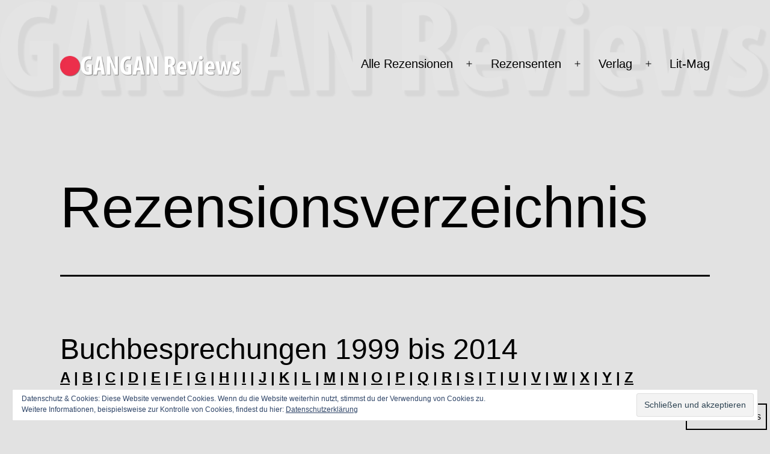

--- FILE ---
content_type: text/html; charset=UTF-8
request_url: https://reviews.gangan.at/rezensionsverzeichnis/
body_size: 27539
content:
<!doctype html>
<html lang="de-DE" class="respect-color-scheme-preference">
<head>
	<meta charset="UTF-8" />
	<meta name="viewport" content="width=device-width, initial-scale=1" />
	<title>Rezensionsverzeichnis &#8211; Gangan Book Reviews</title>
<meta name='robots' content='max-image-preview:large' />
<link rel='dns-prefetch' href='//secure.gravatar.com' />
<link rel='dns-prefetch' href='//stats.wp.com' />
<link rel='dns-prefetch' href='//v0.wordpress.com' />
<link rel='dns-prefetch' href='//widgets.wp.com' />
<link rel='dns-prefetch' href='//s0.wp.com' />
<link rel='dns-prefetch' href='//0.gravatar.com' />
<link rel='dns-prefetch' href='//1.gravatar.com' />
<link rel='dns-prefetch' href='//2.gravatar.com' />
<link rel='dns-prefetch' href='//i0.wp.com' />
<link rel='dns-prefetch' href='//c0.wp.com' />
<link rel="alternate" type="application/rss+xml" title="Gangan Book Reviews &raquo; Feed" href="https://reviews.gangan.at/feed/" />
<link rel="alternate" type="application/rss+xml" title="Gangan Book Reviews &raquo; Kommentar-Feed" href="https://reviews.gangan.at/comments/feed/" />
<script>
window._wpemojiSettings = {"baseUrl":"https:\/\/s.w.org\/images\/core\/emoji\/14.0.0\/72x72\/","ext":".png","svgUrl":"https:\/\/s.w.org\/images\/core\/emoji\/14.0.0\/svg\/","svgExt":".svg","source":{"concatemoji":"https:\/\/reviews.gangan.at\/wp-includes\/js\/wp-emoji-release.min.js?ver=6.2"}};
/*! This file is auto-generated */
!function(e,a,t){var n,r,o,i=a.createElement("canvas"),p=i.getContext&&i.getContext("2d");function s(e,t){p.clearRect(0,0,i.width,i.height),p.fillText(e,0,0);e=i.toDataURL();return p.clearRect(0,0,i.width,i.height),p.fillText(t,0,0),e===i.toDataURL()}function c(e){var t=a.createElement("script");t.src=e,t.defer=t.type="text/javascript",a.getElementsByTagName("head")[0].appendChild(t)}for(o=Array("flag","emoji"),t.supports={everything:!0,everythingExceptFlag:!0},r=0;r<o.length;r++)t.supports[o[r]]=function(e){if(p&&p.fillText)switch(p.textBaseline="top",p.font="600 32px Arial",e){case"flag":return s("\ud83c\udff3\ufe0f\u200d\u26a7\ufe0f","\ud83c\udff3\ufe0f\u200b\u26a7\ufe0f")?!1:!s("\ud83c\uddfa\ud83c\uddf3","\ud83c\uddfa\u200b\ud83c\uddf3")&&!s("\ud83c\udff4\udb40\udc67\udb40\udc62\udb40\udc65\udb40\udc6e\udb40\udc67\udb40\udc7f","\ud83c\udff4\u200b\udb40\udc67\u200b\udb40\udc62\u200b\udb40\udc65\u200b\udb40\udc6e\u200b\udb40\udc67\u200b\udb40\udc7f");case"emoji":return!s("\ud83e\udef1\ud83c\udffb\u200d\ud83e\udef2\ud83c\udfff","\ud83e\udef1\ud83c\udffb\u200b\ud83e\udef2\ud83c\udfff")}return!1}(o[r]),t.supports.everything=t.supports.everything&&t.supports[o[r]],"flag"!==o[r]&&(t.supports.everythingExceptFlag=t.supports.everythingExceptFlag&&t.supports[o[r]]);t.supports.everythingExceptFlag=t.supports.everythingExceptFlag&&!t.supports.flag,t.DOMReady=!1,t.readyCallback=function(){t.DOMReady=!0},t.supports.everything||(n=function(){t.readyCallback()},a.addEventListener?(a.addEventListener("DOMContentLoaded",n,!1),e.addEventListener("load",n,!1)):(e.attachEvent("onload",n),a.attachEvent("onreadystatechange",function(){"complete"===a.readyState&&t.readyCallback()})),(e=t.source||{}).concatemoji?c(e.concatemoji):e.wpemoji&&e.twemoji&&(c(e.twemoji),c(e.wpemoji)))}(window,document,window._wpemojiSettings);
</script>
<style>
img.wp-smiley,
img.emoji {
	display: inline !important;
	border: none !important;
	box-shadow: none !important;
	height: 1em !important;
	width: 1em !important;
	margin: 0 0.07em !important;
	vertical-align: -0.1em !important;
	background: none !important;
	padding: 0 !important;
}
</style>
	<link rel='stylesheet' id='wp-block-library-css' href='https://c0.wp.com/c/6.2/wp-includes/css/dist/block-library/style.min.css' media='all' />
<style id='wp-block-library-inline-css'>
.has-text-align-justify{text-align:justify;}
</style>
<style id='wp-block-library-theme-inline-css'>
.wp-block-audio figcaption{color:#555;font-size:13px;text-align:center}.is-dark-theme .wp-block-audio figcaption{color:hsla(0,0%,100%,.65)}.wp-block-audio{margin:0 0 1em}.wp-block-code{border:1px solid #ccc;border-radius:4px;font-family:Menlo,Consolas,monaco,monospace;padding:.8em 1em}.wp-block-embed figcaption{color:#555;font-size:13px;text-align:center}.is-dark-theme .wp-block-embed figcaption{color:hsla(0,0%,100%,.65)}.wp-block-embed{margin:0 0 1em}.blocks-gallery-caption{color:#555;font-size:13px;text-align:center}.is-dark-theme .blocks-gallery-caption{color:hsla(0,0%,100%,.65)}.wp-block-image figcaption{color:#555;font-size:13px;text-align:center}.is-dark-theme .wp-block-image figcaption{color:hsla(0,0%,100%,.65)}.wp-block-image{margin:0 0 1em}.wp-block-pullquote{border-bottom:4px solid;border-top:4px solid;color:currentColor;margin-bottom:1.75em}.wp-block-pullquote cite,.wp-block-pullquote footer,.wp-block-pullquote__citation{color:currentColor;font-size:.8125em;font-style:normal;text-transform:uppercase}.wp-block-quote{border-left:.25em solid;margin:0 0 1.75em;padding-left:1em}.wp-block-quote cite,.wp-block-quote footer{color:currentColor;font-size:.8125em;font-style:normal;position:relative}.wp-block-quote.has-text-align-right{border-left:none;border-right:.25em solid;padding-left:0;padding-right:1em}.wp-block-quote.has-text-align-center{border:none;padding-left:0}.wp-block-quote.is-large,.wp-block-quote.is-style-large,.wp-block-quote.is-style-plain{border:none}.wp-block-search .wp-block-search__label{font-weight:700}.wp-block-search__button{border:1px solid #ccc;padding:.375em .625em}:where(.wp-block-group.has-background){padding:1.25em 2.375em}.wp-block-separator.has-css-opacity{opacity:.4}.wp-block-separator{border:none;border-bottom:2px solid;margin-left:auto;margin-right:auto}.wp-block-separator.has-alpha-channel-opacity{opacity:1}.wp-block-separator:not(.is-style-wide):not(.is-style-dots){width:100px}.wp-block-separator.has-background:not(.is-style-dots){border-bottom:none;height:1px}.wp-block-separator.has-background:not(.is-style-wide):not(.is-style-dots){height:2px}.wp-block-table{margin:0 0 1em}.wp-block-table td,.wp-block-table th{word-break:normal}.wp-block-table figcaption{color:#555;font-size:13px;text-align:center}.is-dark-theme .wp-block-table figcaption{color:hsla(0,0%,100%,.65)}.wp-block-video figcaption{color:#555;font-size:13px;text-align:center}.is-dark-theme .wp-block-video figcaption{color:hsla(0,0%,100%,.65)}.wp-block-video{margin:0 0 1em}.wp-block-template-part.has-background{margin-bottom:0;margin-top:0;padding:1.25em 2.375em}
</style>
<link rel='stylesheet' id='mediaelement-css' href='https://c0.wp.com/c/6.2/wp-includes/js/mediaelement/mediaelementplayer-legacy.min.css' media='all' />
<link rel='stylesheet' id='wp-mediaelement-css' href='https://c0.wp.com/c/6.2/wp-includes/js/mediaelement/wp-mediaelement.min.css' media='all' />
<link rel='stylesheet' id='classic-theme-styles-css' href='https://c0.wp.com/c/6.2/wp-includes/css/classic-themes.min.css' media='all' />
<style id='global-styles-inline-css'>
body{--wp--preset--color--black: #000000;--wp--preset--color--cyan-bluish-gray: #abb8c3;--wp--preset--color--white: #FFFFFF;--wp--preset--color--pale-pink: #f78da7;--wp--preset--color--vivid-red: #cf2e2e;--wp--preset--color--luminous-vivid-orange: #ff6900;--wp--preset--color--luminous-vivid-amber: #fcb900;--wp--preset--color--light-green-cyan: #7bdcb5;--wp--preset--color--vivid-green-cyan: #00d084;--wp--preset--color--pale-cyan-blue: #8ed1fc;--wp--preset--color--vivid-cyan-blue: #0693e3;--wp--preset--color--vivid-purple: #9b51e0;--wp--preset--color--dark-gray: #28303D;--wp--preset--color--gray: #39414D;--wp--preset--color--green: #D1E4DD;--wp--preset--color--blue: #D1DFE4;--wp--preset--color--purple: #D1D1E4;--wp--preset--color--red: #E4D1D1;--wp--preset--color--orange: #E4DAD1;--wp--preset--color--yellow: #EEEADD;--wp--preset--gradient--vivid-cyan-blue-to-vivid-purple: linear-gradient(135deg,rgba(6,147,227,1) 0%,rgb(155,81,224) 100%);--wp--preset--gradient--light-green-cyan-to-vivid-green-cyan: linear-gradient(135deg,rgb(122,220,180) 0%,rgb(0,208,130) 100%);--wp--preset--gradient--luminous-vivid-amber-to-luminous-vivid-orange: linear-gradient(135deg,rgba(252,185,0,1) 0%,rgba(255,105,0,1) 100%);--wp--preset--gradient--luminous-vivid-orange-to-vivid-red: linear-gradient(135deg,rgba(255,105,0,1) 0%,rgb(207,46,46) 100%);--wp--preset--gradient--very-light-gray-to-cyan-bluish-gray: linear-gradient(135deg,rgb(238,238,238) 0%,rgb(169,184,195) 100%);--wp--preset--gradient--cool-to-warm-spectrum: linear-gradient(135deg,rgb(74,234,220) 0%,rgb(151,120,209) 20%,rgb(207,42,186) 40%,rgb(238,44,130) 60%,rgb(251,105,98) 80%,rgb(254,248,76) 100%);--wp--preset--gradient--blush-light-purple: linear-gradient(135deg,rgb(255,206,236) 0%,rgb(152,150,240) 100%);--wp--preset--gradient--blush-bordeaux: linear-gradient(135deg,rgb(254,205,165) 0%,rgb(254,45,45) 50%,rgb(107,0,62) 100%);--wp--preset--gradient--luminous-dusk: linear-gradient(135deg,rgb(255,203,112) 0%,rgb(199,81,192) 50%,rgb(65,88,208) 100%);--wp--preset--gradient--pale-ocean: linear-gradient(135deg,rgb(255,245,203) 0%,rgb(182,227,212) 50%,rgb(51,167,181) 100%);--wp--preset--gradient--electric-grass: linear-gradient(135deg,rgb(202,248,128) 0%,rgb(113,206,126) 100%);--wp--preset--gradient--midnight: linear-gradient(135deg,rgb(2,3,129) 0%,rgb(40,116,252) 100%);--wp--preset--gradient--purple-to-yellow: linear-gradient(160deg, #D1D1E4 0%, #EEEADD 100%);--wp--preset--gradient--yellow-to-purple: linear-gradient(160deg, #EEEADD 0%, #D1D1E4 100%);--wp--preset--gradient--green-to-yellow: linear-gradient(160deg, #D1E4DD 0%, #EEEADD 100%);--wp--preset--gradient--yellow-to-green: linear-gradient(160deg, #EEEADD 0%, #D1E4DD 100%);--wp--preset--gradient--red-to-yellow: linear-gradient(160deg, #E4D1D1 0%, #EEEADD 100%);--wp--preset--gradient--yellow-to-red: linear-gradient(160deg, #EEEADD 0%, #E4D1D1 100%);--wp--preset--gradient--purple-to-red: linear-gradient(160deg, #D1D1E4 0%, #E4D1D1 100%);--wp--preset--gradient--red-to-purple: linear-gradient(160deg, #E4D1D1 0%, #D1D1E4 100%);--wp--preset--duotone--dark-grayscale: url('#wp-duotone-dark-grayscale');--wp--preset--duotone--grayscale: url('#wp-duotone-grayscale');--wp--preset--duotone--purple-yellow: url('#wp-duotone-purple-yellow');--wp--preset--duotone--blue-red: url('#wp-duotone-blue-red');--wp--preset--duotone--midnight: url('#wp-duotone-midnight');--wp--preset--duotone--magenta-yellow: url('#wp-duotone-magenta-yellow');--wp--preset--duotone--purple-green: url('#wp-duotone-purple-green');--wp--preset--duotone--blue-orange: url('#wp-duotone-blue-orange');--wp--preset--font-size--small: 18px;--wp--preset--font-size--medium: 20px;--wp--preset--font-size--large: 24px;--wp--preset--font-size--x-large: 42px;--wp--preset--font-size--extra-small: 16px;--wp--preset--font-size--normal: 20px;--wp--preset--font-size--extra-large: 40px;--wp--preset--font-size--huge: min(max(38px, 6vw), 96px);--wp--preset--font-size--gigantic: min(max(42px, 7vw), 144px);--wp--preset--spacing--20: 0.44rem;--wp--preset--spacing--30: 0.67rem;--wp--preset--spacing--40: 1rem;--wp--preset--spacing--50: 1.5rem;--wp--preset--spacing--60: 2.25rem;--wp--preset--spacing--70: 3.38rem;--wp--preset--spacing--80: 5.06rem;--wp--preset--shadow--natural: 6px 6px 9px rgba(0, 0, 0, 0.2);--wp--preset--shadow--deep: 12px 12px 50px rgba(0, 0, 0, 0.4);--wp--preset--shadow--sharp: 6px 6px 0px rgba(0, 0, 0, 0.2);--wp--preset--shadow--outlined: 6px 6px 0px -3px rgba(255, 255, 255, 1), 6px 6px rgba(0, 0, 0, 1);--wp--preset--shadow--crisp: 6px 6px 0px rgba(0, 0, 0, 1);}:where(.is-layout-flex){gap: 0.5em;}body .is-layout-flow > .alignleft{float: left;margin-inline-start: 0;margin-inline-end: 2em;}body .is-layout-flow > .alignright{float: right;margin-inline-start: 2em;margin-inline-end: 0;}body .is-layout-flow > .aligncenter{margin-left: auto !important;margin-right: auto !important;}body .is-layout-constrained > .alignleft{float: left;margin-inline-start: 0;margin-inline-end: 2em;}body .is-layout-constrained > .alignright{float: right;margin-inline-start: 2em;margin-inline-end: 0;}body .is-layout-constrained > .aligncenter{margin-left: auto !important;margin-right: auto !important;}body .is-layout-constrained > :where(:not(.alignleft):not(.alignright):not(.alignfull)){max-width: var(--wp--style--global--content-size);margin-left: auto !important;margin-right: auto !important;}body .is-layout-constrained > .alignwide{max-width: var(--wp--style--global--wide-size);}body .is-layout-flex{display: flex;}body .is-layout-flex{flex-wrap: wrap;align-items: center;}body .is-layout-flex > *{margin: 0;}:where(.wp-block-columns.is-layout-flex){gap: 2em;}.has-black-color{color: var(--wp--preset--color--black) !important;}.has-cyan-bluish-gray-color{color: var(--wp--preset--color--cyan-bluish-gray) !important;}.has-white-color{color: var(--wp--preset--color--white) !important;}.has-pale-pink-color{color: var(--wp--preset--color--pale-pink) !important;}.has-vivid-red-color{color: var(--wp--preset--color--vivid-red) !important;}.has-luminous-vivid-orange-color{color: var(--wp--preset--color--luminous-vivid-orange) !important;}.has-luminous-vivid-amber-color{color: var(--wp--preset--color--luminous-vivid-amber) !important;}.has-light-green-cyan-color{color: var(--wp--preset--color--light-green-cyan) !important;}.has-vivid-green-cyan-color{color: var(--wp--preset--color--vivid-green-cyan) !important;}.has-pale-cyan-blue-color{color: var(--wp--preset--color--pale-cyan-blue) !important;}.has-vivid-cyan-blue-color{color: var(--wp--preset--color--vivid-cyan-blue) !important;}.has-vivid-purple-color{color: var(--wp--preset--color--vivid-purple) !important;}.has-black-background-color{background-color: var(--wp--preset--color--black) !important;}.has-cyan-bluish-gray-background-color{background-color: var(--wp--preset--color--cyan-bluish-gray) !important;}.has-white-background-color{background-color: var(--wp--preset--color--white) !important;}.has-pale-pink-background-color{background-color: var(--wp--preset--color--pale-pink) !important;}.has-vivid-red-background-color{background-color: var(--wp--preset--color--vivid-red) !important;}.has-luminous-vivid-orange-background-color{background-color: var(--wp--preset--color--luminous-vivid-orange) !important;}.has-luminous-vivid-amber-background-color{background-color: var(--wp--preset--color--luminous-vivid-amber) !important;}.has-light-green-cyan-background-color{background-color: var(--wp--preset--color--light-green-cyan) !important;}.has-vivid-green-cyan-background-color{background-color: var(--wp--preset--color--vivid-green-cyan) !important;}.has-pale-cyan-blue-background-color{background-color: var(--wp--preset--color--pale-cyan-blue) !important;}.has-vivid-cyan-blue-background-color{background-color: var(--wp--preset--color--vivid-cyan-blue) !important;}.has-vivid-purple-background-color{background-color: var(--wp--preset--color--vivid-purple) !important;}.has-black-border-color{border-color: var(--wp--preset--color--black) !important;}.has-cyan-bluish-gray-border-color{border-color: var(--wp--preset--color--cyan-bluish-gray) !important;}.has-white-border-color{border-color: var(--wp--preset--color--white) !important;}.has-pale-pink-border-color{border-color: var(--wp--preset--color--pale-pink) !important;}.has-vivid-red-border-color{border-color: var(--wp--preset--color--vivid-red) !important;}.has-luminous-vivid-orange-border-color{border-color: var(--wp--preset--color--luminous-vivid-orange) !important;}.has-luminous-vivid-amber-border-color{border-color: var(--wp--preset--color--luminous-vivid-amber) !important;}.has-light-green-cyan-border-color{border-color: var(--wp--preset--color--light-green-cyan) !important;}.has-vivid-green-cyan-border-color{border-color: var(--wp--preset--color--vivid-green-cyan) !important;}.has-pale-cyan-blue-border-color{border-color: var(--wp--preset--color--pale-cyan-blue) !important;}.has-vivid-cyan-blue-border-color{border-color: var(--wp--preset--color--vivid-cyan-blue) !important;}.has-vivid-purple-border-color{border-color: var(--wp--preset--color--vivid-purple) !important;}.has-vivid-cyan-blue-to-vivid-purple-gradient-background{background: var(--wp--preset--gradient--vivid-cyan-blue-to-vivid-purple) !important;}.has-light-green-cyan-to-vivid-green-cyan-gradient-background{background: var(--wp--preset--gradient--light-green-cyan-to-vivid-green-cyan) !important;}.has-luminous-vivid-amber-to-luminous-vivid-orange-gradient-background{background: var(--wp--preset--gradient--luminous-vivid-amber-to-luminous-vivid-orange) !important;}.has-luminous-vivid-orange-to-vivid-red-gradient-background{background: var(--wp--preset--gradient--luminous-vivid-orange-to-vivid-red) !important;}.has-very-light-gray-to-cyan-bluish-gray-gradient-background{background: var(--wp--preset--gradient--very-light-gray-to-cyan-bluish-gray) !important;}.has-cool-to-warm-spectrum-gradient-background{background: var(--wp--preset--gradient--cool-to-warm-spectrum) !important;}.has-blush-light-purple-gradient-background{background: var(--wp--preset--gradient--blush-light-purple) !important;}.has-blush-bordeaux-gradient-background{background: var(--wp--preset--gradient--blush-bordeaux) !important;}.has-luminous-dusk-gradient-background{background: var(--wp--preset--gradient--luminous-dusk) !important;}.has-pale-ocean-gradient-background{background: var(--wp--preset--gradient--pale-ocean) !important;}.has-electric-grass-gradient-background{background: var(--wp--preset--gradient--electric-grass) !important;}.has-midnight-gradient-background{background: var(--wp--preset--gradient--midnight) !important;}.has-small-font-size{font-size: var(--wp--preset--font-size--small) !important;}.has-medium-font-size{font-size: var(--wp--preset--font-size--medium) !important;}.has-large-font-size{font-size: var(--wp--preset--font-size--large) !important;}.has-x-large-font-size{font-size: var(--wp--preset--font-size--x-large) !important;}
.wp-block-navigation a:where(:not(.wp-element-button)){color: inherit;}
:where(.wp-block-columns.is-layout-flex){gap: 2em;}
.wp-block-pullquote{font-size: 1.5em;line-height: 1.6;}
</style>
<link rel='stylesheet' id='twenty-twenty-one-style-css' href='https://reviews.gangan.at/wp-content/themes/twentytwentyone-wpcom/style.css?ver=1.6' media='all' />
<style id='twenty-twenty-one-style-inline-css'>
:root{--global--color-background: #e2e2e2;--global--color-primary: #000;--global--color-secondary: #000;--button--color-background: #000;--button--color-text-hover: #000;}
</style>
<link rel='stylesheet' id='twenty-twenty-one-print-style-css' href='https://reviews.gangan.at/wp-content/themes/twentytwentyone-wpcom/assets/css/print.css?ver=1.6' media='print' />
<link rel='stylesheet' id='tt1-dark-mode-css' href='https://reviews.gangan.at/wp-content/themes/twentytwentyone-wpcom/assets/css/style-dark-mode.css?ver=1.6' media='all' />
<link rel='stylesheet' id='jetpack_css-css' href='https://c0.wp.com/p/jetpack/12.8.1/css/jetpack.css' media='all' />
<link rel="https://api.w.org/" href="https://reviews.gangan.at/wp-json/" /><link rel="alternate" type="application/json" href="https://reviews.gangan.at/wp-json/wp/v2/pages/133" /><link rel="EditURI" type="application/rsd+xml" title="RSD" href="https://reviews.gangan.at/xmlrpc.php?rsd" />
<link rel="wlwmanifest" type="application/wlwmanifest+xml" href="https://reviews.gangan.at/wp-includes/wlwmanifest.xml" />
<meta name="generator" content="WordPress 6.2" />
<link rel="canonical" href="https://reviews.gangan.at/rezensionsverzeichnis/" />
<link rel='shortlink' href='https://wp.me/P9N9Is-29' />
<link rel="alternate" type="application/json+oembed" href="https://reviews.gangan.at/wp-json/oembed/1.0/embed?url=https%3A%2F%2Freviews.gangan.at%2Frezensionsverzeichnis%2F" />
<link rel="alternate" type="text/xml+oembed" href="https://reviews.gangan.at/wp-json/oembed/1.0/embed?url=https%3A%2F%2Freviews.gangan.at%2Frezensionsverzeichnis%2F&#038;format=xml" />
	<style>img#wpstats{display:none}</style>
		<style id="custom-background-css">
body.custom-background { background-color: #e2e2e2; background-image: url("https://reviews.gangan.at/wp-content/uploads/2022/08/Reviews-BG-2022.png"); background-position: center top; background-size: contain; background-repeat: no-repeat; background-attachment: fixed; }
</style>
	
<!-- Jetpack Open Graph Tags -->
<meta property="og:type" content="article" />
<meta property="og:title" content="Rezensionsverzeichnis" />
<meta property="og:url" content="https://reviews.gangan.at/rezensionsverzeichnis/" />
<meta property="og:description" content="Buchbesprechungen 1999 bis 2014 A | B | C | D | E | F | G | H | I | J | K | L | M | N | O | P | Q | R | S | T | U | V | W | X | Y | Z&hellip;" />
<meta property="article:published_time" content="2018-03-31T10:19:18+00:00" />
<meta property="article:modified_time" content="2022-08-27T12:20:32+00:00" />
<meta property="og:site_name" content="Gangan Book Reviews" />
<meta property="og:image" content="https://i0.wp.com/reviews.gangan.at/wp-content/uploads/2019/12/cropped-GG-website-icons-2020-rot-1.png?fit=512%2C512&#038;ssl=1" />
<meta property="og:image:width" content="512" />
<meta property="og:image:height" content="512" />
<meta property="og:image:alt" content="" />
<meta property="og:locale" content="de_DE" />
<meta name="twitter:text:title" content="Rezensionsverzeichnis" />
<meta name="twitter:image" content="https://reviews.gangan.at/wp-content/uploads/2018/06/Gangan-Logo-Reviews-250px-150x150.png?w=144" />
<meta name="twitter:image:alt" content="Gangan-Logo-Reviews-250px" />
<meta name="twitter:card" content="summary" />

<!-- End Jetpack Open Graph Tags -->
<link rel="icon" href="https://i0.wp.com/reviews.gangan.at/wp-content/uploads/2019/12/cropped-GG-website-icons-2020-rot-1.png?fit=32%2C32&#038;ssl=1" sizes="32x32" />
<link rel="icon" href="https://i0.wp.com/reviews.gangan.at/wp-content/uploads/2019/12/cropped-GG-website-icons-2020-rot-1.png?fit=192%2C192&#038;ssl=1" sizes="192x192" />
<link rel="apple-touch-icon" href="https://i0.wp.com/reviews.gangan.at/wp-content/uploads/2019/12/cropped-GG-website-icons-2020-rot-1.png?fit=180%2C180&#038;ssl=1" />
<meta name="msapplication-TileImage" content="https://i0.wp.com/reviews.gangan.at/wp-content/uploads/2019/12/cropped-GG-website-icons-2020-rot-1.png?fit=270%2C270&#038;ssl=1" />
</head>

<body class="page-template-default page page-id-133 custom-background wp-custom-logo wp-embed-responsive is-light-theme has-background-white no-js singular has-main-navigation">
<svg xmlns="http://www.w3.org/2000/svg" viewBox="0 0 0 0" width="0" height="0" focusable="false" role="none" style="visibility: hidden; position: absolute; left: -9999px; overflow: hidden;" ><defs><filter id="wp-duotone-dark-grayscale"><feColorMatrix color-interpolation-filters="sRGB" type="matrix" values=" .299 .587 .114 0 0 .299 .587 .114 0 0 .299 .587 .114 0 0 .299 .587 .114 0 0 " /><feComponentTransfer color-interpolation-filters="sRGB" ><feFuncR type="table" tableValues="0 0.49803921568627" /><feFuncG type="table" tableValues="0 0.49803921568627" /><feFuncB type="table" tableValues="0 0.49803921568627" /><feFuncA type="table" tableValues="1 1" /></feComponentTransfer><feComposite in2="SourceGraphic" operator="in" /></filter></defs></svg><svg xmlns="http://www.w3.org/2000/svg" viewBox="0 0 0 0" width="0" height="0" focusable="false" role="none" style="visibility: hidden; position: absolute; left: -9999px; overflow: hidden;" ><defs><filter id="wp-duotone-grayscale"><feColorMatrix color-interpolation-filters="sRGB" type="matrix" values=" .299 .587 .114 0 0 .299 .587 .114 0 0 .299 .587 .114 0 0 .299 .587 .114 0 0 " /><feComponentTransfer color-interpolation-filters="sRGB" ><feFuncR type="table" tableValues="0 1" /><feFuncG type="table" tableValues="0 1" /><feFuncB type="table" tableValues="0 1" /><feFuncA type="table" tableValues="1 1" /></feComponentTransfer><feComposite in2="SourceGraphic" operator="in" /></filter></defs></svg><svg xmlns="http://www.w3.org/2000/svg" viewBox="0 0 0 0" width="0" height="0" focusable="false" role="none" style="visibility: hidden; position: absolute; left: -9999px; overflow: hidden;" ><defs><filter id="wp-duotone-purple-yellow"><feColorMatrix color-interpolation-filters="sRGB" type="matrix" values=" .299 .587 .114 0 0 .299 .587 .114 0 0 .299 .587 .114 0 0 .299 .587 .114 0 0 " /><feComponentTransfer color-interpolation-filters="sRGB" ><feFuncR type="table" tableValues="0.54901960784314 0.98823529411765" /><feFuncG type="table" tableValues="0 1" /><feFuncB type="table" tableValues="0.71764705882353 0.25490196078431" /><feFuncA type="table" tableValues="1 1" /></feComponentTransfer><feComposite in2="SourceGraphic" operator="in" /></filter></defs></svg><svg xmlns="http://www.w3.org/2000/svg" viewBox="0 0 0 0" width="0" height="0" focusable="false" role="none" style="visibility: hidden; position: absolute; left: -9999px; overflow: hidden;" ><defs><filter id="wp-duotone-blue-red"><feColorMatrix color-interpolation-filters="sRGB" type="matrix" values=" .299 .587 .114 0 0 .299 .587 .114 0 0 .299 .587 .114 0 0 .299 .587 .114 0 0 " /><feComponentTransfer color-interpolation-filters="sRGB" ><feFuncR type="table" tableValues="0 1" /><feFuncG type="table" tableValues="0 0.27843137254902" /><feFuncB type="table" tableValues="0.5921568627451 0.27843137254902" /><feFuncA type="table" tableValues="1 1" /></feComponentTransfer><feComposite in2="SourceGraphic" operator="in" /></filter></defs></svg><svg xmlns="http://www.w3.org/2000/svg" viewBox="0 0 0 0" width="0" height="0" focusable="false" role="none" style="visibility: hidden; position: absolute; left: -9999px; overflow: hidden;" ><defs><filter id="wp-duotone-midnight"><feColorMatrix color-interpolation-filters="sRGB" type="matrix" values=" .299 .587 .114 0 0 .299 .587 .114 0 0 .299 .587 .114 0 0 .299 .587 .114 0 0 " /><feComponentTransfer color-interpolation-filters="sRGB" ><feFuncR type="table" tableValues="0 0" /><feFuncG type="table" tableValues="0 0.64705882352941" /><feFuncB type="table" tableValues="0 1" /><feFuncA type="table" tableValues="1 1" /></feComponentTransfer><feComposite in2="SourceGraphic" operator="in" /></filter></defs></svg><svg xmlns="http://www.w3.org/2000/svg" viewBox="0 0 0 0" width="0" height="0" focusable="false" role="none" style="visibility: hidden; position: absolute; left: -9999px; overflow: hidden;" ><defs><filter id="wp-duotone-magenta-yellow"><feColorMatrix color-interpolation-filters="sRGB" type="matrix" values=" .299 .587 .114 0 0 .299 .587 .114 0 0 .299 .587 .114 0 0 .299 .587 .114 0 0 " /><feComponentTransfer color-interpolation-filters="sRGB" ><feFuncR type="table" tableValues="0.78039215686275 1" /><feFuncG type="table" tableValues="0 0.94901960784314" /><feFuncB type="table" tableValues="0.35294117647059 0.47058823529412" /><feFuncA type="table" tableValues="1 1" /></feComponentTransfer><feComposite in2="SourceGraphic" operator="in" /></filter></defs></svg><svg xmlns="http://www.w3.org/2000/svg" viewBox="0 0 0 0" width="0" height="0" focusable="false" role="none" style="visibility: hidden; position: absolute; left: -9999px; overflow: hidden;" ><defs><filter id="wp-duotone-purple-green"><feColorMatrix color-interpolation-filters="sRGB" type="matrix" values=" .299 .587 .114 0 0 .299 .587 .114 0 0 .299 .587 .114 0 0 .299 .587 .114 0 0 " /><feComponentTransfer color-interpolation-filters="sRGB" ><feFuncR type="table" tableValues="0.65098039215686 0.40392156862745" /><feFuncG type="table" tableValues="0 1" /><feFuncB type="table" tableValues="0.44705882352941 0.4" /><feFuncA type="table" tableValues="1 1" /></feComponentTransfer><feComposite in2="SourceGraphic" operator="in" /></filter></defs></svg><svg xmlns="http://www.w3.org/2000/svg" viewBox="0 0 0 0" width="0" height="0" focusable="false" role="none" style="visibility: hidden; position: absolute; left: -9999px; overflow: hidden;" ><defs><filter id="wp-duotone-blue-orange"><feColorMatrix color-interpolation-filters="sRGB" type="matrix" values=" .299 .587 .114 0 0 .299 .587 .114 0 0 .299 .587 .114 0 0 .299 .587 .114 0 0 " /><feComponentTransfer color-interpolation-filters="sRGB" ><feFuncR type="table" tableValues="0.098039215686275 1" /><feFuncG type="table" tableValues="0 0.66274509803922" /><feFuncB type="table" tableValues="0.84705882352941 0.41960784313725" /><feFuncA type="table" tableValues="1 1" /></feComponentTransfer><feComposite in2="SourceGraphic" operator="in" /></filter></defs></svg><div id="page" class="site">
	<a class="skip-link screen-reader-text" href="#content">Zum Inhalt springen</a>

	
<header id="masthead" class="site-header has-logo has-menu">

	

<div class="site-branding">

			<div class="site-logo"><a href="https://reviews.gangan.at/" class="custom-logo-link" rel="home"><img width="3422" height="387" src="https://i0.wp.com/reviews.gangan.at/wp-content/uploads/2022/08/cropped-Dot-Reviews-Lögo.png?fit=3422%2C387&amp;ssl=1" class="custom-logo" alt="Gangan Book Reviews" decoding="async" srcset="https://i0.wp.com/reviews.gangan.at/wp-content/uploads/2022/08/cropped-Dot-Reviews-Lögo.png?w=3422&amp;ssl=1 3422w, https://i0.wp.com/reviews.gangan.at/wp-content/uploads/2022/08/cropped-Dot-Reviews-Lögo.png?resize=300%2C34&amp;ssl=1 300w, https://i0.wp.com/reviews.gangan.at/wp-content/uploads/2022/08/cropped-Dot-Reviews-Lögo.png?resize=1024%2C116&amp;ssl=1 1024w, https://i0.wp.com/reviews.gangan.at/wp-content/uploads/2022/08/cropped-Dot-Reviews-Lögo.png?resize=768%2C87&amp;ssl=1 768w, https://i0.wp.com/reviews.gangan.at/wp-content/uploads/2022/08/cropped-Dot-Reviews-Lögo.png?resize=1536%2C174&amp;ssl=1 1536w, https://i0.wp.com/reviews.gangan.at/wp-content/uploads/2022/08/cropped-Dot-Reviews-Lögo.png?resize=2048%2C232&amp;ssl=1 2048w, https://i0.wp.com/reviews.gangan.at/wp-content/uploads/2022/08/cropped-Dot-Reviews-Lögo.png?resize=1568%2C177&amp;ssl=1 1568w, https://i0.wp.com/reviews.gangan.at/wp-content/uploads/2022/08/cropped-Dot-Reviews-Lögo.png?w=2250&amp;ssl=1 2250w" sizes="(max-width: 3422px) 100vw, 3422px" data-attachment-id="1648" data-permalink="https://reviews.gangan.at/cropped-dot-reviews-lo%cc%88go-png/" data-orig-file="https://i0.wp.com/reviews.gangan.at/wp-content/uploads/2022/08/cropped-Dot-Reviews-Lögo.png?fit=3422%2C387&amp;ssl=1" data-orig-size="3422,387" data-comments-opened="0" data-image-meta="{&quot;aperture&quot;:&quot;0&quot;,&quot;credit&quot;:&quot;&quot;,&quot;camera&quot;:&quot;&quot;,&quot;caption&quot;:&quot;&quot;,&quot;created_timestamp&quot;:&quot;0&quot;,&quot;copyright&quot;:&quot;&quot;,&quot;focal_length&quot;:&quot;0&quot;,&quot;iso&quot;:&quot;0&quot;,&quot;shutter_speed&quot;:&quot;0&quot;,&quot;title&quot;:&quot;&quot;,&quot;orientation&quot;:&quot;0&quot;}" data-image-title="cropped-Dot-Reviews-Lögo.png" data-image-description="&lt;p&gt;https://reviews.gangan.at/wp-content/uploads/2022/08/cropped-Dot-Reviews-Lögo.png&lt;/p&gt;
" data-image-caption="" data-medium-file="https://i0.wp.com/reviews.gangan.at/wp-content/uploads/2022/08/cropped-Dot-Reviews-Lögo.png?fit=300%2C34&amp;ssl=1" data-large-file="https://i0.wp.com/reviews.gangan.at/wp-content/uploads/2022/08/cropped-Dot-Reviews-Lögo.png?fit=750%2C85&amp;ssl=1" /></a></div>
	
						<p class="screen-reader-text"><a href="https://reviews.gangan.at/">Gangan Book Reviews</a></p>
			
	</div><!-- .site-branding -->
	
	<nav id="site-navigation" class="primary-navigation" aria-label="Hauptmenü">
		<div class="menu-button-container">
			<button id="primary-mobile-menu" class="button" aria-controls="primary-menu-list" aria-expanded="false">
				<span class="dropdown-icon open">Menü					<svg class="svg-icon" width="24" height="24" aria-hidden="true" role="img" focusable="false" viewBox="0 0 24 24" fill="none" xmlns="http://www.w3.org/2000/svg"><path fill-rule="evenodd" clip-rule="evenodd" d="M4.5 6H19.5V7.5H4.5V6ZM4.5 12H19.5V13.5H4.5V12ZM19.5 18H4.5V19.5H19.5V18Z" fill="currentColor"/></svg>				</span>
				<span class="dropdown-icon close">Schließen					<svg class="svg-icon" width="24" height="24" aria-hidden="true" role="img" focusable="false" viewBox="0 0 24 24" fill="none" xmlns="http://www.w3.org/2000/svg"><path fill-rule="evenodd" clip-rule="evenodd" d="M12 10.9394L5.53033 4.46973L4.46967 5.53039L10.9393 12.0001L4.46967 18.4697L5.53033 19.5304L12 13.0607L18.4697 19.5304L19.5303 18.4697L13.0607 12.0001L19.5303 5.53039L18.4697 4.46973L12 10.9394Z" fill="currentColor"/></svg>				</span>
			</button><!-- #primary-mobile-menu -->
		</div><!-- .menu-button-container -->
		<div class="primary-menu-container"><ul id="primary-menu-list" class="menu-wrapper"><li id="menu-item-1651" class="menu-item menu-item-type-post_type menu-item-object-page menu-item-has-children menu-item-1651"><a href="https://reviews.gangan.at/alle-rezensionen/">Alle Rezensionen</a><button class="sub-menu-toggle" aria-expanded="false" onClick="twentytwentyoneExpandSubMenu(this)"><span class="icon-plus"><svg class="svg-icon" width="18" height="18" aria-hidden="true" role="img" focusable="false" viewBox="0 0 24 24" fill="none" xmlns="http://www.w3.org/2000/svg"><path fill-rule="evenodd" clip-rule="evenodd" d="M18 11.2h-5.2V6h-1.6v5.2H6v1.6h5.2V18h1.6v-5.2H18z" fill="currentColor"/></svg></span><span class="icon-minus"><svg class="svg-icon" width="18" height="18" aria-hidden="true" role="img" focusable="false" viewBox="0 0 24 24" fill="none" xmlns="http://www.w3.org/2000/svg"><path fill-rule="evenodd" clip-rule="evenodd" d="M6 11h12v2H6z" fill="currentColor"/></svg></span><span class="screen-reader-text">Menü öffnen</span></button>
<ul class="sub-menu">
	<li id="menu-item-1594" class="menu-item menu-item-type-post_type menu-item-object-page menu-item-1594"><a href="https://reviews.gangan.at/feedback/">Rückmeldungen</a></li>
</ul>
</li>
<li id="menu-item-1596" class="menu-item menu-item-type-post_type menu-item-object-page menu-item-has-children menu-item-1596"><a href="https://reviews.gangan.at/rezensisiten/">Rezensenten</a><button class="sub-menu-toggle" aria-expanded="false" onClick="twentytwentyoneExpandSubMenu(this)"><span class="icon-plus"><svg class="svg-icon" width="18" height="18" aria-hidden="true" role="img" focusable="false" viewBox="0 0 24 24" fill="none" xmlns="http://www.w3.org/2000/svg"><path fill-rule="evenodd" clip-rule="evenodd" d="M18 11.2h-5.2V6h-1.6v5.2H6v1.6h5.2V18h1.6v-5.2H18z" fill="currentColor"/></svg></span><span class="icon-minus"><svg class="svg-icon" width="18" height="18" aria-hidden="true" role="img" focusable="false" viewBox="0 0 24 24" fill="none" xmlns="http://www.w3.org/2000/svg"><path fill-rule="evenodd" clip-rule="evenodd" d="M6 11h12v2H6z" fill="currentColor"/></svg></span><span class="screen-reader-text">Menü öffnen</span></button>
<ul class="sub-menu">
	<li id="menu-item-27" class="menu-item menu-item-type-custom menu-item-object-custom menu-item-27"><a href="https://www.facebook.com/petra.ganglbauer.3">Petra Ganglbauer</a></li>
	<li id="menu-item-1571" class="menu-item menu-item-type-custom menu-item-object-custom menu-item-1571"><a href="http://www.kronabitter.com/">Erika Kronabitter</a></li>
	<li id="menu-item-1659" class="menu-item menu-item-type-custom menu-item-object-custom menu-item-1659"><a href="https://sophiereyer.com/">Sophie Reyer</a></li>
	<li id="menu-item-1654" class="menu-item menu-item-type-custom menu-item-object-custom menu-item-1654"><a href="https://guenter-vallaster.net/">Günter Vallaster</a></li>
	<li id="menu-item-1563" class="menu-item menu-item-type-custom menu-item-object-custom menu-item-1563"><a href="https://de.wikipedia.org/wiki/Andrea_Wolfmayr">Andrea Wolfmayr</a></li>
</ul>
</li>
<li id="menu-item-1545" class="menu-item menu-item-type-custom menu-item-object-custom menu-item-has-children menu-item-1545"><a href="https://verlag.gangan.at">Verlag</a><button class="sub-menu-toggle" aria-expanded="false" onClick="twentytwentyoneExpandSubMenu(this)"><span class="icon-plus"><svg class="svg-icon" width="18" height="18" aria-hidden="true" role="img" focusable="false" viewBox="0 0 24 24" fill="none" xmlns="http://www.w3.org/2000/svg"><path fill-rule="evenodd" clip-rule="evenodd" d="M18 11.2h-5.2V6h-1.6v5.2H6v1.6h5.2V18h1.6v-5.2H18z" fill="currentColor"/></svg></span><span class="icon-minus"><svg class="svg-icon" width="18" height="18" aria-hidden="true" role="img" focusable="false" viewBox="0 0 24 24" fill="none" xmlns="http://www.w3.org/2000/svg"><path fill-rule="evenodd" clip-rule="evenodd" d="M6 11h12v2H6z" fill="currentColor"/></svg></span><span class="screen-reader-text">Menü öffnen</span></button>
<ul class="sub-menu">
	<li id="menu-item-1652" class="menu-item menu-item-type-post_type menu-item-object-page menu-item-1652"><a href="https://reviews.gangan.at/impressum-und-datenschutzerklaerung/">Impressum</a></li>
	<li id="menu-item-1653" class="menu-item menu-item-type-post_type menu-item-object-page menu-item-1653"><a href="https://reviews.gangan.at/datenschutzerklaerung/">Datenschutzerklärung</a></li>
</ul>
</li>
<li id="menu-item-57" class="menu-item menu-item-type-custom menu-item-object-custom menu-item-57"><a href="https://www.gangan.at">Lit-Mag</a></li>
</ul></div>	</nav><!-- #site-navigation -->

</header><!-- #masthead -->

	<div id="content" class="site-content">
		<div id="primary" class="content-area">
			<main id="main" class="site-main">

<article id="post-133" class="post-133 page type-page status-publish hentry entry">

			<header class="entry-header alignwide">
			<h1 class="entry-title">Rezensionsverzeichnis</h1>					</header><!-- .entry-header -->
	
	<div class="entry-content">
		
<h2 class="alignwide wp-block-heading">Buchbesprechungen 1999 bis 2014</h2>



<div class="wp-block-columns alignwide is-layout-flex wp-container-2">
<div class="wp-block-column is-layout-flow" style="flex-basis:100%">
<h4><a href="http://reviews.gangan.at/rezensionsverzeichnis/index.php#A">A</a> | <a href="http://reviews.gangan.at/rezensionsverzeichnis/index.php#B">B</a> | <a href="http://reviews.gangan.at/rezensionsverzeichnis/index.php#C">C</a> | <a href="http://reviews.gangan.at/rezensionsverzeichnis/index.php#D">D</a> | <a href="http://reviews.gangan.at/rezensionsverzeichnis/index.php#E">E</a> | <a href="http://reviews.gangan.at/rezensionsverzeichnis/index.php#F">F</a> | <a href="http://reviews.gangan.at/rezensionsverzeichnis/index.php#G">G</a> | <a href="http://reviews.gangan.at/rezensionsverzeichnis/index.php#H">H</a> | <a href="http://reviews.gangan.at/rezensionsverzeichnis/index.php#I">I</a> | <a href="http://reviews.gangan.at/rezensionsverzeichnis/index.php#J">J</a> | <a href="http://reviews.gangan.at/rezensionsverzeichnis/index.php#K">K</a> | <a href="http://reviews.gangan.at/rezensionsverzeichnis/index.php#L">L</a> | <a href="http://reviews.gangan.at/rezensionsverzeichnis/index.php#M">M</a> | <a href="http://reviews.gangan.at/rezensionsverzeichnis/index.php#N">N</a> | <a href="http://reviews.gangan.at/rezensionsverzeichnis/index.php#O">O</a> | <a href="http://reviews.gangan.at/rezensionsverzeichnis/index.php#P">P</a> | <a href="http://reviews.gangan.at/rezensionsverzeichnis/index.php#Q">Q</a> | <a href="http://reviews.gangan.at/rezensionsverzeichnis/index.php#R">R</a> | <a href="http://reviews.gangan.at/rezensionsverzeichnis/index.php#S">S</a> | <a href="http://reviews.gangan.at/rezensionsverzeichnis/index.php#T">T</a> | <a href="http://reviews.gangan.at/rezensionsverzeichnis/index.php#U">U</a> | <a href="http://reviews.gangan.at/rezensionsverzeichnis/index.php#V">V</a> | <a href="http://reviews.gangan.at/rezensionsverzeichnis/index.php#W">W</a> | <a href="http://reviews.gangan.at/rezensionsverzeichnis/index.php#X">X</a> | <a href="http://reviews.gangan.at/rezensionsverzeichnis/index.php#Y">Y</a> | <a href="http://reviews.gangan.at/rezensionsverzeichnis/index.php#Z">Z</a></h4>
<div><a id="A" name="A"></a><img data-attachment-id="914" data-permalink="https://reviews.gangan.at/rezensionsverzeichnis/alphabet/" data-orig-file="https://i0.wp.com/reviews.gangan.at/wp-content/uploads/2018/08/alphabet.png?fit=70%2C15&amp;ssl=1" data-orig-size="70,15" data-comments-opened="0" data-image-meta="{&quot;aperture&quot;:&quot;0&quot;,&quot;credit&quot;:&quot;&quot;,&quot;camera&quot;:&quot;&quot;,&quot;caption&quot;:&quot;&quot;,&quot;created_timestamp&quot;:&quot;0&quot;,&quot;copyright&quot;:&quot;&quot;,&quot;focal_length&quot;:&quot;0&quot;,&quot;iso&quot;:&quot;0&quot;,&quot;shutter_speed&quot;:&quot;0&quot;,&quot;title&quot;:&quot;&quot;,&quot;orientation&quot;:&quot;0&quot;}" data-image-title="alphabet" data-image-description="" data-image-caption="" data-medium-file="https://i0.wp.com/reviews.gangan.at/wp-content/uploads/2018/08/alphabet.png?fit=70%2C15&amp;ssl=1" data-large-file="https://i0.wp.com/reviews.gangan.at/wp-content/uploads/2018/08/alphabet.png?fit=70%2C15&amp;ssl=1" decoding="async" class="alignnone size-full wp-image-914" src="https://i0.wp.com/reviews.gangan.at/wp-content/uploads/2018/08/alphabet.png?resize=70%2C15" alt="" width="70" height="15"  data-recalc-dims="1">A</div>
<ul style="list-style: none;">
<li><img data-attachment-id="558" data-permalink="https://reviews.gangan.at/rezensionsverzeichnis/roter-punkt-2/" data-orig-file="https://i0.wp.com/reviews.gangan.at/wp-content/uploads/2018/07/Roter-Punkt-e1532091465627.png?fit=20%2C20&amp;ssl=1" data-orig-size="20,20" data-comments-opened="1" data-image-meta="{&quot;aperture&quot;:&quot;0&quot;,&quot;credit&quot;:&quot;&quot;,&quot;camera&quot;:&quot;&quot;,&quot;caption&quot;:&quot;&quot;,&quot;created_timestamp&quot;:&quot;0&quot;,&quot;copyright&quot;:&quot;&quot;,&quot;focal_length&quot;:&quot;0&quot;,&quot;iso&quot;:&quot;0&quot;,&quot;shutter_speed&quot;:&quot;0&quot;,&quot;title&quot;:&quot;&quot;,&quot;orientation&quot;:&quot;0&quot;}" data-image-title="Roter-Punkt" data-image-description="" data-image-caption="" data-medium-file="https://i0.wp.com/reviews.gangan.at/wp-content/uploads/2018/07/Roter-Punkt-e1532091465627.png?fit=20%2C20&amp;ssl=1" data-large-file="https://i0.wp.com/reviews.gangan.at/wp-content/uploads/2018/07/Roter-Punkt-e1532091465627.png?fit=20%2C20&amp;ssl=1" decoding="async" loading="lazy" class="size-full wp-image-558 alignleft" src="https://i0.wp.com/reviews.gangan.at/wp-content/uploads/2018/07/Roter-Punkt-e1532091465627.png?resize=20%2C20" alt="" width="20" height="20"  data-recalc-dims="1"> <strong>Marc Adrian</strong>
<ul>
<li><a href="http://reviews.gangan.at/marc-adrian-die-wunschpumpe/">Die Wunschpumpe. Eine Wiener Montage</a>.</li>
</ul>
</li>
<li><img data-attachment-id="558" data-permalink="https://reviews.gangan.at/rezensionsverzeichnis/roter-punkt-2/" data-orig-file="https://i0.wp.com/reviews.gangan.at/wp-content/uploads/2018/07/Roter-Punkt-e1532091465627.png?fit=20%2C20&amp;ssl=1" data-orig-size="20,20" data-comments-opened="1" data-image-meta="{&quot;aperture&quot;:&quot;0&quot;,&quot;credit&quot;:&quot;&quot;,&quot;camera&quot;:&quot;&quot;,&quot;caption&quot;:&quot;&quot;,&quot;created_timestamp&quot;:&quot;0&quot;,&quot;copyright&quot;:&quot;&quot;,&quot;focal_length&quot;:&quot;0&quot;,&quot;iso&quot;:&quot;0&quot;,&quot;shutter_speed&quot;:&quot;0&quot;,&quot;title&quot;:&quot;&quot;,&quot;orientation&quot;:&quot;0&quot;}" data-image-title="Roter-Punkt" data-image-description="" data-image-caption="" data-medium-file="https://i0.wp.com/reviews.gangan.at/wp-content/uploads/2018/07/Roter-Punkt-e1532091465627.png?fit=20%2C20&amp;ssl=1" data-large-file="https://i0.wp.com/reviews.gangan.at/wp-content/uploads/2018/07/Roter-Punkt-e1532091465627.png?fit=20%2C20&amp;ssl=1" decoding="async" loading="lazy" class="size-full wp-image-558 alignleft" src="https://i0.wp.com/reviews.gangan.at/wp-content/uploads/2018/07/Roter-Punkt-e1532091465627.png?resize=20%2C20" alt="" width="20" height="20"  data-recalc-dims="1"> <strong>Ruth Aspöck</strong>
<ul>
<li><a href="http://reviews.gangan.at/ruth-aspoeck-schnaitheim/">Schnaitheim. Sommerheimat.</a></li>
<li><a href="http://reviews.gangan.at/ruth-aspoeck-strickspiel/">(S)TRICKSPIEL.</a></li>
</ul>
</li>
</ul>
<div><a id="B" name="B"></a><img data-attachment-id="914" data-permalink="https://reviews.gangan.at/rezensionsverzeichnis/alphabet/" data-orig-file="https://i0.wp.com/reviews.gangan.at/wp-content/uploads/2018/08/alphabet.png?fit=70%2C15&amp;ssl=1" data-orig-size="70,15" data-comments-opened="0" data-image-meta="{&quot;aperture&quot;:&quot;0&quot;,&quot;credit&quot;:&quot;&quot;,&quot;camera&quot;:&quot;&quot;,&quot;caption&quot;:&quot;&quot;,&quot;created_timestamp&quot;:&quot;0&quot;,&quot;copyright&quot;:&quot;&quot;,&quot;focal_length&quot;:&quot;0&quot;,&quot;iso&quot;:&quot;0&quot;,&quot;shutter_speed&quot;:&quot;0&quot;,&quot;title&quot;:&quot;&quot;,&quot;orientation&quot;:&quot;0&quot;}" data-image-title="alphabet" data-image-description="" data-image-caption="" data-medium-file="https://i0.wp.com/reviews.gangan.at/wp-content/uploads/2018/08/alphabet.png?fit=70%2C15&amp;ssl=1" data-large-file="https://i0.wp.com/reviews.gangan.at/wp-content/uploads/2018/08/alphabet.png?fit=70%2C15&amp;ssl=1" decoding="async" class="alignnone size-full wp-image-914" src="https://i0.wp.com/reviews.gangan.at/wp-content/uploads/2018/08/alphabet.png?resize=70%2C15" alt="" width="70" height="15"  data-recalc-dims="1"> B</div>
<ul style="list-style: none;">
<li><img data-attachment-id="558" data-permalink="https://reviews.gangan.at/rezensionsverzeichnis/roter-punkt-2/" data-orig-file="https://i0.wp.com/reviews.gangan.at/wp-content/uploads/2018/07/Roter-Punkt-e1532091465627.png?fit=20%2C20&amp;ssl=1" data-orig-size="20,20" data-comments-opened="1" data-image-meta="{&quot;aperture&quot;:&quot;0&quot;,&quot;credit&quot;:&quot;&quot;,&quot;camera&quot;:&quot;&quot;,&quot;caption&quot;:&quot;&quot;,&quot;created_timestamp&quot;:&quot;0&quot;,&quot;copyright&quot;:&quot;&quot;,&quot;focal_length&quot;:&quot;0&quot;,&quot;iso&quot;:&quot;0&quot;,&quot;shutter_speed&quot;:&quot;0&quot;,&quot;title&quot;:&quot;&quot;,&quot;orientation&quot;:&quot;0&quot;}" data-image-title="Roter-Punkt" data-image-description="" data-image-caption="" data-medium-file="https://i0.wp.com/reviews.gangan.at/wp-content/uploads/2018/07/Roter-Punkt-e1532091465627.png?fit=20%2C20&amp;ssl=1" data-large-file="https://i0.wp.com/reviews.gangan.at/wp-content/uploads/2018/07/Roter-Punkt-e1532091465627.png?fit=20%2C20&amp;ssl=1" decoding="async" loading="lazy" class="alignleft size-full wp-image-558" src="https://i0.wp.com/reviews.gangan.at/wp-content/uploads/2018/07/Roter-Punkt-e1532091465627.png?resize=20%2C20" alt="" width="20" height="20"  data-recalc-dims="1"></li>
<li><strong>Raimund Bahr</strong>
<ul>
<li><a href="https://reviews.gangan.at/raimund-bahr-gansinger-kehrt-heim/">Gansinger kehrt heim</a>.</li>
</ul>
</li>
<li><img data-attachment-id="558" data-permalink="https://reviews.gangan.at/rezensionsverzeichnis/roter-punkt-2/" data-orig-file="https://i0.wp.com/reviews.gangan.at/wp-content/uploads/2018/07/Roter-Punkt-e1532091465627.png?fit=20%2C20&amp;ssl=1" data-orig-size="20,20" data-comments-opened="1" data-image-meta="{&quot;aperture&quot;:&quot;0&quot;,&quot;credit&quot;:&quot;&quot;,&quot;camera&quot;:&quot;&quot;,&quot;caption&quot;:&quot;&quot;,&quot;created_timestamp&quot;:&quot;0&quot;,&quot;copyright&quot;:&quot;&quot;,&quot;focal_length&quot;:&quot;0&quot;,&quot;iso&quot;:&quot;0&quot;,&quot;shutter_speed&quot;:&quot;0&quot;,&quot;title&quot;:&quot;&quot;,&quot;orientation&quot;:&quot;0&quot;}" data-image-title="Roter-Punkt" data-image-description="" data-image-caption="" data-medium-file="https://i0.wp.com/reviews.gangan.at/wp-content/uploads/2018/07/Roter-Punkt-e1532091465627.png?fit=20%2C20&amp;ssl=1" data-large-file="https://i0.wp.com/reviews.gangan.at/wp-content/uploads/2018/07/Roter-Punkt-e1532091465627.png?fit=20%2C20&amp;ssl=1" decoding="async" loading="lazy" class="alignleft size-full wp-image-558" src="https://i0.wp.com/reviews.gangan.at/wp-content/uploads/2018/07/Roter-Punkt-e1532091465627.png?resize=20%2C20" alt="" width="20" height="20"  data-recalc-dims="1"></li>
<li><strong>Bettina Balàka</strong>
<ul>
<li><a href="http://reviews.gangan.at/bettina-balaka-der-langangehaltene-atem/">Der langangehaltene Atem.</a></li>
<li><a href="http://reviews.gangan.at/bettina-balaka-kassiopeia/">Kassiopeia.</a></li>
</ul>
</li>
<li><img data-attachment-id="558" data-permalink="https://reviews.gangan.at/rezensionsverzeichnis/roter-punkt-2/" data-orig-file="https://i0.wp.com/reviews.gangan.at/wp-content/uploads/2018/07/Roter-Punkt-e1532091465627.png?fit=20%2C20&amp;ssl=1" data-orig-size="20,20" data-comments-opened="1" data-image-meta="{&quot;aperture&quot;:&quot;0&quot;,&quot;credit&quot;:&quot;&quot;,&quot;camera&quot;:&quot;&quot;,&quot;caption&quot;:&quot;&quot;,&quot;created_timestamp&quot;:&quot;0&quot;,&quot;copyright&quot;:&quot;&quot;,&quot;focal_length&quot;:&quot;0&quot;,&quot;iso&quot;:&quot;0&quot;,&quot;shutter_speed&quot;:&quot;0&quot;,&quot;title&quot;:&quot;&quot;,&quot;orientation&quot;:&quot;0&quot;}" data-image-title="Roter-Punkt" data-image-description="" data-image-caption="" data-medium-file="https://i0.wp.com/reviews.gangan.at/wp-content/uploads/2018/07/Roter-Punkt-e1532091465627.png?fit=20%2C20&amp;ssl=1" data-large-file="https://i0.wp.com/reviews.gangan.at/wp-content/uploads/2018/07/Roter-Punkt-e1532091465627.png?fit=20%2C20&amp;ssl=1" decoding="async" loading="lazy" class="alignleft size-full wp-image-558" src="https://i0.wp.com/reviews.gangan.at/wp-content/uploads/2018/07/Roter-Punkt-e1532091465627.png?resize=20%2C20" alt="" width="20" height="20"  data-recalc-dims="1"> <strong>Barbara Balldini</strong>
<ul>
<li><a href="http://reviews.gangan.at/barbara-balldini-besser-schlampe-als-gar-kein-sex/">Besser Schlampe als gar kein Sex. Intimer Schriftverkehr.</a></li>
</ul>
</li>
<li><img data-attachment-id="558" data-permalink="https://reviews.gangan.at/rezensionsverzeichnis/roter-punkt-2/" data-orig-file="https://i0.wp.com/reviews.gangan.at/wp-content/uploads/2018/07/Roter-Punkt-e1532091465627.png?fit=20%2C20&amp;ssl=1" data-orig-size="20,20" data-comments-opened="1" data-image-meta="{&quot;aperture&quot;:&quot;0&quot;,&quot;credit&quot;:&quot;&quot;,&quot;camera&quot;:&quot;&quot;,&quot;caption&quot;:&quot;&quot;,&quot;created_timestamp&quot;:&quot;0&quot;,&quot;copyright&quot;:&quot;&quot;,&quot;focal_length&quot;:&quot;0&quot;,&quot;iso&quot;:&quot;0&quot;,&quot;shutter_speed&quot;:&quot;0&quot;,&quot;title&quot;:&quot;&quot;,&quot;orientation&quot;:&quot;0&quot;}" data-image-title="Roter-Punkt" data-image-description="" data-image-caption="" data-medium-file="https://i0.wp.com/reviews.gangan.at/wp-content/uploads/2018/07/Roter-Punkt-e1532091465627.png?fit=20%2C20&amp;ssl=1" data-large-file="https://i0.wp.com/reviews.gangan.at/wp-content/uploads/2018/07/Roter-Punkt-e1532091465627.png?fit=20%2C20&amp;ssl=1" decoding="async" loading="lazy" class="alignleft size-full wp-image-558" src="https://i0.wp.com/reviews.gangan.at/wp-content/uploads/2018/07/Roter-Punkt-e1532091465627.png?resize=20%2C20" alt="" width="20" height="20"  data-recalc-dims="1"> <strong>Alain Barbero &amp; Barbara Rieger</strong>
<ul>
<li><a href="https://reviews.gangan.at/alain-barbero-barbara-rieger-kinder-der-poesie/">Kinder der Poesie.</a></li>
</ul>
</li>
<li><img data-attachment-id="558" data-permalink="https://reviews.gangan.at/rezensionsverzeichnis/roter-punkt-2/" data-orig-file="https://i0.wp.com/reviews.gangan.at/wp-content/uploads/2018/07/Roter-Punkt-e1532091465627.png?fit=20%2C20&amp;ssl=1" data-orig-size="20,20" data-comments-opened="1" data-image-meta="{&quot;aperture&quot;:&quot;0&quot;,&quot;credit&quot;:&quot;&quot;,&quot;camera&quot;:&quot;&quot;,&quot;caption&quot;:&quot;&quot;,&quot;created_timestamp&quot;:&quot;0&quot;,&quot;copyright&quot;:&quot;&quot;,&quot;focal_length&quot;:&quot;0&quot;,&quot;iso&quot;:&quot;0&quot;,&quot;shutter_speed&quot;:&quot;0&quot;,&quot;title&quot;:&quot;&quot;,&quot;orientation&quot;:&quot;0&quot;}" data-image-title="Roter-Punkt" data-image-description="" data-image-caption="" data-medium-file="https://i0.wp.com/reviews.gangan.at/wp-content/uploads/2018/07/Roter-Punkt-e1532091465627.png?fit=20%2C20&amp;ssl=1" data-large-file="https://i0.wp.com/reviews.gangan.at/wp-content/uploads/2018/07/Roter-Punkt-e1532091465627.png?fit=20%2C20&amp;ssl=1" decoding="async" loading="lazy" class="alignleft size-full wp-image-558" src="https://i0.wp.com/reviews.gangan.at/wp-content/uploads/2018/07/Roter-Punkt-e1532091465627.png?resize=20%2C20" alt="" width="20" height="20"  data-recalc-dims="1"> <strong>Stefan Bergsmann</strong>
<ul>
<li><a href="http://reviews.gangan.at/stefan-bergsmann-aufgestaut/">Aufgestaut. Beschleunigte Gedanken über den Stillstand.</a></li>
</ul>
</li>
<li><img data-attachment-id="558" data-permalink="https://reviews.gangan.at/rezensionsverzeichnis/roter-punkt-2/" data-orig-file="https://i0.wp.com/reviews.gangan.at/wp-content/uploads/2018/07/Roter-Punkt-e1532091465627.png?fit=20%2C20&amp;ssl=1" data-orig-size="20,20" data-comments-opened="1" data-image-meta="{&quot;aperture&quot;:&quot;0&quot;,&quot;credit&quot;:&quot;&quot;,&quot;camera&quot;:&quot;&quot;,&quot;caption&quot;:&quot;&quot;,&quot;created_timestamp&quot;:&quot;0&quot;,&quot;copyright&quot;:&quot;&quot;,&quot;focal_length&quot;:&quot;0&quot;,&quot;iso&quot;:&quot;0&quot;,&quot;shutter_speed&quot;:&quot;0&quot;,&quot;title&quot;:&quot;&quot;,&quot;orientation&quot;:&quot;0&quot;}" data-image-title="Roter-Punkt" data-image-description="" data-image-caption="" data-medium-file="https://i0.wp.com/reviews.gangan.at/wp-content/uploads/2018/07/Roter-Punkt-e1532091465627.png?fit=20%2C20&amp;ssl=1" data-large-file="https://i0.wp.com/reviews.gangan.at/wp-content/uploads/2018/07/Roter-Punkt-e1532091465627.png?fit=20%2C20&amp;ssl=1" decoding="async" loading="lazy" class="alignleft size-full wp-image-558" src="https://i0.wp.com/reviews.gangan.at/wp-content/uploads/2018/07/Roter-Punkt-e1532091465627.png?resize=20%2C20" alt="" width="20" height="20"  data-recalc-dims="1"> <strong>Chacha Bevoli</strong>
<ul>
<li><a href="http://reviews.gangan.at/chacha-bevoli-feuerland/">Feuerland. Lyrische Texte.</a></li>
<li><a href="http://reviews.gangan.at/chacha-bevoli-gedankenstroeme/">Gedankenströme. Lyrische Texte.</a></li>
</ul>
</li>
<li><img data-attachment-id="558" data-permalink="https://reviews.gangan.at/rezensionsverzeichnis/roter-punkt-2/" data-orig-file="https://i0.wp.com/reviews.gangan.at/wp-content/uploads/2018/07/Roter-Punkt-e1532091465627.png?fit=20%2C20&amp;ssl=1" data-orig-size="20,20" data-comments-opened="1" data-image-meta="{&quot;aperture&quot;:&quot;0&quot;,&quot;credit&quot;:&quot;&quot;,&quot;camera&quot;:&quot;&quot;,&quot;caption&quot;:&quot;&quot;,&quot;created_timestamp&quot;:&quot;0&quot;,&quot;copyright&quot;:&quot;&quot;,&quot;focal_length&quot;:&quot;0&quot;,&quot;iso&quot;:&quot;0&quot;,&quot;shutter_speed&quot;:&quot;0&quot;,&quot;title&quot;:&quot;&quot;,&quot;orientation&quot;:&quot;0&quot;}" data-image-title="Roter-Punkt" data-image-description="" data-image-caption="" data-medium-file="https://i0.wp.com/reviews.gangan.at/wp-content/uploads/2018/07/Roter-Punkt-e1532091465627.png?fit=20%2C20&amp;ssl=1" data-large-file="https://i0.wp.com/reviews.gangan.at/wp-content/uploads/2018/07/Roter-Punkt-e1532091465627.png?fit=20%2C20&amp;ssl=1" decoding="async" loading="lazy" class="alignleft size-full wp-image-558" src="https://i0.wp.com/reviews.gangan.at/wp-content/uploads/2018/07/Roter-Punkt-e1532091465627.png?resize=20%2C20" alt="" width="20" height="20"  data-recalc-dims="1"> <strong>Marietta Böning</strong>
<ul>
<li><a href="http://reviews.gangan.at/marietta-boening-die-umfaeller/">Die Umfäller.</a></li>
</ul>
</li>
<li><img data-attachment-id="558" data-permalink="https://reviews.gangan.at/rezensionsverzeichnis/roter-punkt-2/" data-orig-file="https://i0.wp.com/reviews.gangan.at/wp-content/uploads/2018/07/Roter-Punkt-e1532091465627.png?fit=20%2C20&amp;ssl=1" data-orig-size="20,20" data-comments-opened="1" data-image-meta="{&quot;aperture&quot;:&quot;0&quot;,&quot;credit&quot;:&quot;&quot;,&quot;camera&quot;:&quot;&quot;,&quot;caption&quot;:&quot;&quot;,&quot;created_timestamp&quot;:&quot;0&quot;,&quot;copyright&quot;:&quot;&quot;,&quot;focal_length&quot;:&quot;0&quot;,&quot;iso&quot;:&quot;0&quot;,&quot;shutter_speed&quot;:&quot;0&quot;,&quot;title&quot;:&quot;&quot;,&quot;orientation&quot;:&quot;0&quot;}" data-image-title="Roter-Punkt" data-image-description="" data-image-caption="" data-medium-file="https://i0.wp.com/reviews.gangan.at/wp-content/uploads/2018/07/Roter-Punkt-e1532091465627.png?fit=20%2C20&amp;ssl=1" data-large-file="https://i0.wp.com/reviews.gangan.at/wp-content/uploads/2018/07/Roter-Punkt-e1532091465627.png?fit=20%2C20&amp;ssl=1" decoding="async" loading="lazy" class="alignleft size-full wp-image-558" src="https://i0.wp.com/reviews.gangan.at/wp-content/uploads/2018/07/Roter-Punkt-e1532091465627.png?resize=20%2C20" alt="" width="20" height="20"  data-recalc-dims="1"> <strong>Peter Bosch</strong>
<ul>
<li><a href="http://reviews.gangan.at/peter-bosch-eine-kleine-geschichte-ueber-die-liebe/">Eine kleine Geschichte über die Liebe. Jugend/Kunstbuch.</a></li>
</ul>
</li>
<li><img data-attachment-id="558" data-permalink="https://reviews.gangan.at/rezensionsverzeichnis/roter-punkt-2/" data-orig-file="https://i0.wp.com/reviews.gangan.at/wp-content/uploads/2018/07/Roter-Punkt-e1532091465627.png?fit=20%2C20&amp;ssl=1" data-orig-size="20,20" data-comments-opened="1" data-image-meta="{&quot;aperture&quot;:&quot;0&quot;,&quot;credit&quot;:&quot;&quot;,&quot;camera&quot;:&quot;&quot;,&quot;caption&quot;:&quot;&quot;,&quot;created_timestamp&quot;:&quot;0&quot;,&quot;copyright&quot;:&quot;&quot;,&quot;focal_length&quot;:&quot;0&quot;,&quot;iso&quot;:&quot;0&quot;,&quot;shutter_speed&quot;:&quot;0&quot;,&quot;title&quot;:&quot;&quot;,&quot;orientation&quot;:&quot;0&quot;}" data-image-title="Roter-Punkt" data-image-description="" data-image-caption="" data-medium-file="https://i0.wp.com/reviews.gangan.at/wp-content/uploads/2018/07/Roter-Punkt-e1532091465627.png?fit=20%2C20&amp;ssl=1" data-large-file="https://i0.wp.com/reviews.gangan.at/wp-content/uploads/2018/07/Roter-Punkt-e1532091465627.png?fit=20%2C20&amp;ssl=1" decoding="async" loading="lazy" class="alignleft size-full wp-image-558" src="https://i0.wp.com/reviews.gangan.at/wp-content/uploads/2018/07/Roter-Punkt-e1532091465627.png?resize=20%2C20" alt="" width="20" height="20"  data-recalc-dims="1"> <strong>Gerwalt Brandl</strong>
<ul>
<li><a href="http://reviews.gangan.at/gerwalt-brandl-colorado-fluss-des-verbrannten-holzes/">Colorado Fluss des verbrannten Holzes.</a></li>
</ul>
</li>
<li><img data-attachment-id="558" data-permalink="https://reviews.gangan.at/rezensionsverzeichnis/roter-punkt-2/" data-orig-file="https://i0.wp.com/reviews.gangan.at/wp-content/uploads/2018/07/Roter-Punkt-e1532091465627.png?fit=20%2C20&amp;ssl=1" data-orig-size="20,20" data-comments-opened="1" data-image-meta="{&quot;aperture&quot;:&quot;0&quot;,&quot;credit&quot;:&quot;&quot;,&quot;camera&quot;:&quot;&quot;,&quot;caption&quot;:&quot;&quot;,&quot;created_timestamp&quot;:&quot;0&quot;,&quot;copyright&quot;:&quot;&quot;,&quot;focal_length&quot;:&quot;0&quot;,&quot;iso&quot;:&quot;0&quot;,&quot;shutter_speed&quot;:&quot;0&quot;,&quot;title&quot;:&quot;&quot;,&quot;orientation&quot;:&quot;0&quot;}" data-image-title="Roter-Punkt" data-image-description="" data-image-caption="" data-medium-file="https://i0.wp.com/reviews.gangan.at/wp-content/uploads/2018/07/Roter-Punkt-e1532091465627.png?fit=20%2C20&amp;ssl=1" data-large-file="https://i0.wp.com/reviews.gangan.at/wp-content/uploads/2018/07/Roter-Punkt-e1532091465627.png?fit=20%2C20&amp;ssl=1" decoding="async" loading="lazy" class="alignleft size-full wp-image-558" src="https://i0.wp.com/reviews.gangan.at/wp-content/uploads/2018/07/Roter-Punkt-e1532091465627.png?resize=20%2C20" alt="" width="20" height="20"  data-recalc-dims="1"> <strong>Helwig Brunner</strong>
<ul>
<li><a href="http://reviews.gangan.at/helwig-brunner-die-sicht-der-dinge/">Die Sicht der Dinge. Rätselgedichte.</a></li>
<li><a href="http://reviews.gangan.at/helwig-brunner-denkmal-fuer-schnee/">Denkmal für Schnee. Gedichte.</a></li>
<li><a href="http://reviews.gangan.at/helwig-brunner-journal-der-bilder-und-einbildungen/">Journal der Bilder und Einbildungen. Essay 68.</a></li>
<li><a href="http://reviews.gangan.at/helwig-brunner-gummibaerchenkampagne/">Gummibaerchenkampagne. Minutennovellen.</a></li></ul>
</li>
<li><img data-attachment-id="558" data-permalink="https://reviews.gangan.at/rezensionsverzeichnis/roter-punkt-2/" data-orig-file="https://i0.wp.com/reviews.gangan.at/wp-content/uploads/2018/07/Roter-Punkt-e1532091465627.png?fit=20%2C20&amp;ssl=1" data-orig-size="20,20" data-comments-opened="1" data-image-meta="{&quot;aperture&quot;:&quot;0&quot;,&quot;credit&quot;:&quot;&quot;,&quot;camera&quot;:&quot;&quot;,&quot;caption&quot;:&quot;&quot;,&quot;created_timestamp&quot;:&quot;0&quot;,&quot;copyright&quot;:&quot;&quot;,&quot;focal_length&quot;:&quot;0&quot;,&quot;iso&quot;:&quot;0&quot;,&quot;shutter_speed&quot;:&quot;0&quot;,&quot;title&quot;:&quot;&quot;,&quot;orientation&quot;:&quot;0&quot;}" data-image-title="Roter-Punkt" data-image-description="" data-image-caption="" data-medium-file="https://i0.wp.com/reviews.gangan.at/wp-content/uploads/2018/07/Roter-Punkt-e1532091465627.png?fit=20%2C20&amp;ssl=1" data-large-file="https://i0.wp.com/reviews.gangan.at/wp-content/uploads/2018/07/Roter-Punkt-e1532091465627.png?fit=20%2C20&amp;ssl=1" decoding="async" loading="lazy" class="alignleft size-full wp-image-558" src="https://i0.wp.com/reviews.gangan.at/wp-content/uploads/2018/07/Roter-Punkt-e1532091465627.png?resize=20%2C20" alt="" width="20" height="20"  data-recalc-dims="1"> <strong>Günter Brus</strong>
<ul>
<li><a href="http://reviews.gangan.at/guenter-brus-nach-uns-die-malflut/">Nach uns die Malflut.</a></li>
</ul>
</li>
</ul>
<div><a id="C" name="C"></a><img data-attachment-id="914" data-permalink="https://reviews.gangan.at/rezensionsverzeichnis/alphabet/" data-orig-file="https://i0.wp.com/reviews.gangan.at/wp-content/uploads/2018/08/alphabet.png?fit=70%2C15&amp;ssl=1" data-orig-size="70,15" data-comments-opened="0" data-image-meta="{&quot;aperture&quot;:&quot;0&quot;,&quot;credit&quot;:&quot;&quot;,&quot;camera&quot;:&quot;&quot;,&quot;caption&quot;:&quot;&quot;,&quot;created_timestamp&quot;:&quot;0&quot;,&quot;copyright&quot;:&quot;&quot;,&quot;focal_length&quot;:&quot;0&quot;,&quot;iso&quot;:&quot;0&quot;,&quot;shutter_speed&quot;:&quot;0&quot;,&quot;title&quot;:&quot;&quot;,&quot;orientation&quot;:&quot;0&quot;}" data-image-title="alphabet" data-image-description="" data-image-caption="" data-medium-file="https://i0.wp.com/reviews.gangan.at/wp-content/uploads/2018/08/alphabet.png?fit=70%2C15&amp;ssl=1" data-large-file="https://i0.wp.com/reviews.gangan.at/wp-content/uploads/2018/08/alphabet.png?fit=70%2C15&amp;ssl=1" decoding="async" class="alignnone size-full wp-image-914" src="https://i0.wp.com/reviews.gangan.at/wp-content/uploads/2018/08/alphabet.png?resize=70%2C15" alt="" width="70" height="15"  data-recalc-dims="1"> C</div>
<ul style="list-style: none;">
<li><img data-attachment-id="558" data-permalink="https://reviews.gangan.at/rezensionsverzeichnis/roter-punkt-2/" data-orig-file="https://i0.wp.com/reviews.gangan.at/wp-content/uploads/2018/07/Roter-Punkt-e1532091465627.png?fit=20%2C20&amp;ssl=1" data-orig-size="20,20" data-comments-opened="1" data-image-meta="{&quot;aperture&quot;:&quot;0&quot;,&quot;credit&quot;:&quot;&quot;,&quot;camera&quot;:&quot;&quot;,&quot;caption&quot;:&quot;&quot;,&quot;created_timestamp&quot;:&quot;0&quot;,&quot;copyright&quot;:&quot;&quot;,&quot;focal_length&quot;:&quot;0&quot;,&quot;iso&quot;:&quot;0&quot;,&quot;shutter_speed&quot;:&quot;0&quot;,&quot;title&quot;:&quot;&quot;,&quot;orientation&quot;:&quot;0&quot;}" data-image-title="Roter-Punkt" data-image-description="" data-image-caption="" data-medium-file="https://i0.wp.com/reviews.gangan.at/wp-content/uploads/2018/07/Roter-Punkt-e1532091465627.png?fit=20%2C20&amp;ssl=1" data-large-file="https://i0.wp.com/reviews.gangan.at/wp-content/uploads/2018/07/Roter-Punkt-e1532091465627.png?fit=20%2C20&amp;ssl=1" decoding="async" loading="lazy" class="alignleft size-full wp-image-558" src="https://i0.wp.com/reviews.gangan.at/wp-content/uploads/2018/07/Roter-Punkt-e1532091465627.png?resize=20%2C20" alt="" width="20" height="20"  data-recalc-dims="1"> <strong>Lucas Cejpek</strong>
<ul>
<li><a href="http://reviews.gangan.at/lucas-cejpek-keine-namen/">Keine Namen. Roman.</a></li>
<li><a href="http://reviews.gangan.at/lucas-cejpek-und-christoph-hauri-kannen-fangen/">Kannen fangen. Ein Skizzenbuch.</a></li>
<li><a href="http://reviews.gangan.at/lucas-cejpek-dichte-zugfolge/">Dichte Zugfolge.</a></li>
<li><a href="http://reviews.gangan.at/lucas-cejpek-hrsg-beckett-pause/">Beckett Pause. Minidramen.</a></li>
<li><a href="http://reviews.gangan.at/lucas-cejpek-wo-ist-elisabeth/">Wo ist Elisabeth? Roman.</a></li>
<li><a href="http://reviews.gangan.at/lucas-cejpek-unterbrechung/">Unterbrechung. Burn Gretchen.</a></li>
</ul>
</li>
<li><img data-attachment-id="558" data-permalink="https://reviews.gangan.at/rezensionsverzeichnis/roter-punkt-2/" data-orig-file="https://i0.wp.com/reviews.gangan.at/wp-content/uploads/2018/07/Roter-Punkt-e1532091465627.png?fit=20%2C20&amp;ssl=1" data-orig-size="20,20" data-comments-opened="1" data-image-meta="{&quot;aperture&quot;:&quot;0&quot;,&quot;credit&quot;:&quot;&quot;,&quot;camera&quot;:&quot;&quot;,&quot;caption&quot;:&quot;&quot;,&quot;created_timestamp&quot;:&quot;0&quot;,&quot;copyright&quot;:&quot;&quot;,&quot;focal_length&quot;:&quot;0&quot;,&quot;iso&quot;:&quot;0&quot;,&quot;shutter_speed&quot;:&quot;0&quot;,&quot;title&quot;:&quot;&quot;,&quot;orientation&quot;:&quot;0&quot;}" data-image-title="Roter-Punkt" data-image-description="" data-image-caption="" data-medium-file="https://i0.wp.com/reviews.gangan.at/wp-content/uploads/2018/07/Roter-Punkt-e1532091465627.png?fit=20%2C20&amp;ssl=1" data-large-file="https://i0.wp.com/reviews.gangan.at/wp-content/uploads/2018/07/Roter-Punkt-e1532091465627.png?fit=20%2C20&amp;ssl=1" decoding="async" loading="lazy" class="alignleft size-full wp-image-558" src="https://i0.wp.com/reviews.gangan.at/wp-content/uploads/2018/07/Roter-Punkt-e1532091465627.png?resize=20%2C20" alt="" width="20" height="20"  data-recalc-dims="1"> <strong>Manfred Chobot</strong>
<ul>
<li><a href="http://reviews.gangan.at/manfred-chobot-maui-faengt-die-sonne/">Maui fängt die Sonne. Mythen aus Hawaii.</a></li>
<li><a href="http://reviews.gangan.at/manfred-chobot-reisegeschichten/">Reisegeschichten. Erzählungen.</a></li>
<li><a href="http://reviews.gangan.at/manfred-chobot-blinder-passagier-nach-petersburg/">Blinder Passagier nach Petersburg. Essays und Interviews.</a></li>
<li><a href="http://reviews.gangan.at/manfred-chobot-der-tag-beginnt-in-der-nacht/">Der Tag beginnt in der Nacht. Eine Erzählung in Träumen.</a></li>
<li><a href="http://reviews.gangan.at/manfred-chobot-gefallen-gefaellt/">Gefallen gefällt.</a></li>
<li><a href="http://reviews.gangan.at/manfred-chobot-lebenslaenglich-wichtelgasse/">Lebenslänglich Wichtelgasse. Wiener Erkundungen.</a></li>
<li><a href="http://reviews.gangan.at/manfred-chobot-mich-piekst-ein-ameisenbaer/">Mich piekst ein Ameisenbär. Weltgeschichten.</a></li>
</ul>
</li>
<li><img data-attachment-id="558" data-permalink="https://reviews.gangan.at/rezensionsverzeichnis/roter-punkt-2/" data-orig-file="https://i0.wp.com/reviews.gangan.at/wp-content/uploads/2018/07/Roter-Punkt-e1532091465627.png?fit=20%2C20&amp;ssl=1" data-orig-size="20,20" data-comments-opened="1" data-image-meta="{&quot;aperture&quot;:&quot;0&quot;,&quot;credit&quot;:&quot;&quot;,&quot;camera&quot;:&quot;&quot;,&quot;caption&quot;:&quot;&quot;,&quot;created_timestamp&quot;:&quot;0&quot;,&quot;copyright&quot;:&quot;&quot;,&quot;focal_length&quot;:&quot;0&quot;,&quot;iso&quot;:&quot;0&quot;,&quot;shutter_speed&quot;:&quot;0&quot;,&quot;title&quot;:&quot;&quot;,&quot;orientation&quot;:&quot;0&quot;}" data-image-title="Roter-Punkt" data-image-description="" data-image-caption="" data-medium-file="https://i0.wp.com/reviews.gangan.at/wp-content/uploads/2018/07/Roter-Punkt-e1532091465627.png?fit=20%2C20&amp;ssl=1" data-large-file="https://i0.wp.com/reviews.gangan.at/wp-content/uploads/2018/07/Roter-Punkt-e1532091465627.png?fit=20%2C20&amp;ssl=1" decoding="async" loading="lazy" class="alignleft size-full wp-image-558" src="https://i0.wp.com/reviews.gangan.at/wp-content/uploads/2018/07/Roter-Punkt-e1532091465627.png?resize=20%2C20" alt="" width="20" height="20"  data-recalc-dims="1"> <strong>Ann Cotten</strong>
<ul>
<li><a href="http://reviews.gangan.at/ann-cotten-nach-der-welt-die-listen-der-konkreten-poesie-und-ihre-folgen/">Nach der Welt. Die Listen der konkreten Poesie und ihre Folgen.</a></li>
</ul>
</li>
<li><img data-attachment-id="558" data-permalink="https://reviews.gangan.at/rezensionsverzeichnis/roter-punkt-2/" data-orig-file="https://i0.wp.com/reviews.gangan.at/wp-content/uploads/2018/07/Roter-Punkt-e1532091465627.png?fit=20%2C20&amp;ssl=1" data-orig-size="20,20" data-comments-opened="1" data-image-meta="{&quot;aperture&quot;:&quot;0&quot;,&quot;credit&quot;:&quot;&quot;,&quot;camera&quot;:&quot;&quot;,&quot;caption&quot;:&quot;&quot;,&quot;created_timestamp&quot;:&quot;0&quot;,&quot;copyright&quot;:&quot;&quot;,&quot;focal_length&quot;:&quot;0&quot;,&quot;iso&quot;:&quot;0&quot;,&quot;shutter_speed&quot;:&quot;0&quot;,&quot;title&quot;:&quot;&quot;,&quot;orientation&quot;:&quot;0&quot;}" data-image-title="Roter-Punkt" data-image-description="" data-image-caption="" data-medium-file="https://i0.wp.com/reviews.gangan.at/wp-content/uploads/2018/07/Roter-Punkt-e1532091465627.png?fit=20%2C20&amp;ssl=1" data-large-file="https://i0.wp.com/reviews.gangan.at/wp-content/uploads/2018/07/Roter-Punkt-e1532091465627.png?fit=20%2C20&amp;ssl=1" decoding="async" loading="lazy" class="alignleft size-full wp-image-558" src="https://i0.wp.com/reviews.gangan.at/wp-content/uploads/2018/07/Roter-Punkt-e1532091465627.png?resize=20%2C20" alt="" width="20" height="20"  data-recalc-dims="1"> <strong>Elfriede Czurda</strong>
<ul>
<li><a href="http://reviews.gangan.at/elfriede-czurda-ich-weiss/">ich, weiß. 366 mikro essays für die westentasche.</a></li>
<li><a href="http://reviews.gangan.at/elfriede-czurda-buch-vom-fliessen-und-stehen/">Buch vom Fließen und Stehen. Überschreibungen.</a></li>
</ul>
</li>
</ul>
<div><a id="D" name="D"></a><img data-attachment-id="914" data-permalink="https://reviews.gangan.at/rezensionsverzeichnis/alphabet/" data-orig-file="https://i0.wp.com/reviews.gangan.at/wp-content/uploads/2018/08/alphabet.png?fit=70%2C15&amp;ssl=1" data-orig-size="70,15" data-comments-opened="0" data-image-meta="{&quot;aperture&quot;:&quot;0&quot;,&quot;credit&quot;:&quot;&quot;,&quot;camera&quot;:&quot;&quot;,&quot;caption&quot;:&quot;&quot;,&quot;created_timestamp&quot;:&quot;0&quot;,&quot;copyright&quot;:&quot;&quot;,&quot;focal_length&quot;:&quot;0&quot;,&quot;iso&quot;:&quot;0&quot;,&quot;shutter_speed&quot;:&quot;0&quot;,&quot;title&quot;:&quot;&quot;,&quot;orientation&quot;:&quot;0&quot;}" data-image-title="alphabet" data-image-description="" data-image-caption="" data-medium-file="https://i0.wp.com/reviews.gangan.at/wp-content/uploads/2018/08/alphabet.png?fit=70%2C15&amp;ssl=1" data-large-file="https://i0.wp.com/reviews.gangan.at/wp-content/uploads/2018/08/alphabet.png?fit=70%2C15&amp;ssl=1" decoding="async" class="alignnone size-full wp-image-914" src="https://i0.wp.com/reviews.gangan.at/wp-content/uploads/2018/08/alphabet.png?resize=70%2C15" alt="" width="70" height="15"  data-recalc-dims="1"> D</div>
<ul style="list-style: none;">
<li><img data-attachment-id="558" data-permalink="https://reviews.gangan.at/rezensionsverzeichnis/roter-punkt-2/" data-orig-file="https://i0.wp.com/reviews.gangan.at/wp-content/uploads/2018/07/Roter-Punkt-e1532091465627.png?fit=20%2C20&amp;ssl=1" data-orig-size="20,20" data-comments-opened="1" data-image-meta="{&quot;aperture&quot;:&quot;0&quot;,&quot;credit&quot;:&quot;&quot;,&quot;camera&quot;:&quot;&quot;,&quot;caption&quot;:&quot;&quot;,&quot;created_timestamp&quot;:&quot;0&quot;,&quot;copyright&quot;:&quot;&quot;,&quot;focal_length&quot;:&quot;0&quot;,&quot;iso&quot;:&quot;0&quot;,&quot;shutter_speed&quot;:&quot;0&quot;,&quot;title&quot;:&quot;&quot;,&quot;orientation&quot;:&quot;0&quot;}" data-image-title="Roter-Punkt" data-image-description="" data-image-caption="" data-medium-file="https://i0.wp.com/reviews.gangan.at/wp-content/uploads/2018/07/Roter-Punkt-e1532091465627.png?fit=20%2C20&amp;ssl=1" data-large-file="https://i0.wp.com/reviews.gangan.at/wp-content/uploads/2018/07/Roter-Punkt-e1532091465627.png?fit=20%2C20&amp;ssl=1" decoding="async" loading="lazy" class="alignleft size-full wp-image-558" src="https://i0.wp.com/reviews.gangan.at/wp-content/uploads/2018/07/Roter-Punkt-e1532091465627.png?resize=20%2C20" alt="" width="20" height="20"  data-recalc-dims="1"> <strong>Paul Divjak</strong>
<ul>
<li><a href="http://reviews.gangan.at/paul-divjak-schattenfuge/">schattenfuge.</a></li>
</ul>
</li>
</ul>
<div><a id="E" name="E"></a><img data-attachment-id="914" data-permalink="https://reviews.gangan.at/rezensionsverzeichnis/alphabet/" data-orig-file="https://i0.wp.com/reviews.gangan.at/wp-content/uploads/2018/08/alphabet.png?fit=70%2C15&amp;ssl=1" data-orig-size="70,15" data-comments-opened="0" data-image-meta="{&quot;aperture&quot;:&quot;0&quot;,&quot;credit&quot;:&quot;&quot;,&quot;camera&quot;:&quot;&quot;,&quot;caption&quot;:&quot;&quot;,&quot;created_timestamp&quot;:&quot;0&quot;,&quot;copyright&quot;:&quot;&quot;,&quot;focal_length&quot;:&quot;0&quot;,&quot;iso&quot;:&quot;0&quot;,&quot;shutter_speed&quot;:&quot;0&quot;,&quot;title&quot;:&quot;&quot;,&quot;orientation&quot;:&quot;0&quot;}" data-image-title="alphabet" data-image-description="" data-image-caption="" data-medium-file="https://i0.wp.com/reviews.gangan.at/wp-content/uploads/2018/08/alphabet.png?fit=70%2C15&amp;ssl=1" data-large-file="https://i0.wp.com/reviews.gangan.at/wp-content/uploads/2018/08/alphabet.png?fit=70%2C15&amp;ssl=1" decoding="async" class="alignnone size-full wp-image-914" src="https://i0.wp.com/reviews.gangan.at/wp-content/uploads/2018/08/alphabet.png?resize=70%2C15" alt="" width="70" height="15"  data-recalc-dims="1"> E</div>
<ul style="list-style: none;">
<li><img data-attachment-id="558" data-permalink="https://reviews.gangan.at/rezensionsverzeichnis/roter-punkt-2/" data-orig-file="https://i0.wp.com/reviews.gangan.at/wp-content/uploads/2018/07/Roter-Punkt-e1532091465627.png?fit=20%2C20&amp;ssl=1" data-orig-size="20,20" data-comments-opened="1" data-image-meta="{&quot;aperture&quot;:&quot;0&quot;,&quot;credit&quot;:&quot;&quot;,&quot;camera&quot;:&quot;&quot;,&quot;caption&quot;:&quot;&quot;,&quot;created_timestamp&quot;:&quot;0&quot;,&quot;copyright&quot;:&quot;&quot;,&quot;focal_length&quot;:&quot;0&quot;,&quot;iso&quot;:&quot;0&quot;,&quot;shutter_speed&quot;:&quot;0&quot;,&quot;title&quot;:&quot;&quot;,&quot;orientation&quot;:&quot;0&quot;}" data-image-title="Roter-Punkt" data-image-description="" data-image-caption="" data-medium-file="https://i0.wp.com/reviews.gangan.at/wp-content/uploads/2018/07/Roter-Punkt-e1532091465627.png?fit=20%2C20&amp;ssl=1" data-large-file="https://i0.wp.com/reviews.gangan.at/wp-content/uploads/2018/07/Roter-Punkt-e1532091465627.png?fit=20%2C20&amp;ssl=1" decoding="async" loading="lazy" class="alignleft size-full wp-image-558" src="https://i0.wp.com/reviews.gangan.at/wp-content/uploads/2018/07/Roter-Punkt-e1532091465627.png?resize=20%2C20" alt="" width="20" height="20"  data-recalc-dims="1"> <strong>Klaus Ebner</strong>
<ul>
<li><a href="http://reviews.gangan.at/klaus-ebner-dort-und-anderswo/">Dort und Anderswo. Essays.</a></li>
</ul>
</li>
<li><img data-attachment-id="558" data-permalink="https://reviews.gangan.at/rezensionsverzeichnis/roter-punkt-2/" data-orig-file="https://i0.wp.com/reviews.gangan.at/wp-content/uploads/2018/07/Roter-Punkt-e1532091465627.png?fit=20%2C20&amp;ssl=1" data-orig-size="20,20" data-comments-opened="1" data-image-meta="{&quot;aperture&quot;:&quot;0&quot;,&quot;credit&quot;:&quot;&quot;,&quot;camera&quot;:&quot;&quot;,&quot;caption&quot;:&quot;&quot;,&quot;created_timestamp&quot;:&quot;0&quot;,&quot;copyright&quot;:&quot;&quot;,&quot;focal_length&quot;:&quot;0&quot;,&quot;iso&quot;:&quot;0&quot;,&quot;shutter_speed&quot;:&quot;0&quot;,&quot;title&quot;:&quot;&quot;,&quot;orientation&quot;:&quot;0&quot;}" data-image-title="Roter-Punkt" data-image-description="" data-image-caption="" data-medium-file="https://i0.wp.com/reviews.gangan.at/wp-content/uploads/2018/07/Roter-Punkt-e1532091465627.png?fit=20%2C20&amp;ssl=1" data-large-file="https://i0.wp.com/reviews.gangan.at/wp-content/uploads/2018/07/Roter-Punkt-e1532091465627.png?fit=20%2C20&amp;ssl=1" decoding="async" loading="lazy" class="alignleft size-full wp-image-558" src="https://i0.wp.com/reviews.gangan.at/wp-content/uploads/2018/07/Roter-Punkt-e1532091465627.png?resize=20%2C20" alt="" width="20" height="20"  data-recalc-dims="1"> <strong>Elffriede</strong>
<ul>
<li><a href="http://reviews.gangan.at/elffriede-seismograph-ein-aufzeichnen-system-butterbrot/">seismograph, ein aufzeichnen-system. butterbrot.</a></li>
<li><a href="http://reviews.gangan.at/elffriede-aufzeichnensysteme-schrei-zum-hummel/">schrei zum hummel. eine art buch.</a></li>
</ul>
</li>
<li><img data-attachment-id="558" data-permalink="https://reviews.gangan.at/rezensionsverzeichnis/roter-punkt-2/" data-orig-file="https://i0.wp.com/reviews.gangan.at/wp-content/uploads/2018/07/Roter-Punkt-e1532091465627.png?fit=20%2C20&amp;ssl=1" data-orig-size="20,20" data-comments-opened="1" data-image-meta="{&quot;aperture&quot;:&quot;0&quot;,&quot;credit&quot;:&quot;&quot;,&quot;camera&quot;:&quot;&quot;,&quot;caption&quot;:&quot;&quot;,&quot;created_timestamp&quot;:&quot;0&quot;,&quot;copyright&quot;:&quot;&quot;,&quot;focal_length&quot;:&quot;0&quot;,&quot;iso&quot;:&quot;0&quot;,&quot;shutter_speed&quot;:&quot;0&quot;,&quot;title&quot;:&quot;&quot;,&quot;orientation&quot;:&quot;0&quot;}" data-image-title="Roter-Punkt" data-image-description="" data-image-caption="" data-medium-file="https://i0.wp.com/reviews.gangan.at/wp-content/uploads/2018/07/Roter-Punkt-e1532091465627.png?fit=20%2C20&amp;ssl=1" data-large-file="https://i0.wp.com/reviews.gangan.at/wp-content/uploads/2018/07/Roter-Punkt-e1532091465627.png?fit=20%2C20&amp;ssl=1" decoding="async" loading="lazy" class="alignleft size-full wp-image-558" src="https://i0.wp.com/reviews.gangan.at/wp-content/uploads/2018/07/Roter-Punkt-e1532091465627.png?resize=20%2C20" alt="" width="20" height="20"  data-recalc-dims="1"> <strong>Peter Enzinger</strong>
<ul>
<li><a href="http://reviews.gangan.at/peter-enzinger-gruenes-licht-oder-das-zerwuerfnis-der-wuerfel/">Grünes Licht. Oder: Das Zerwürfnis der Würfel.</a></li>
<li><a href="http://reviews.gangan.at/peter-enzinger-rimbauds-kantine/">Rimbauds Kantine. Prosagedicht.</a></li>
</ul>
</li>
</ul>
<div><a id="F" name="F"></a><img data-attachment-id="914" data-permalink="https://reviews.gangan.at/rezensionsverzeichnis/alphabet/" data-orig-file="https://i0.wp.com/reviews.gangan.at/wp-content/uploads/2018/08/alphabet.png?fit=70%2C15&amp;ssl=1" data-orig-size="70,15" data-comments-opened="0" data-image-meta="{&quot;aperture&quot;:&quot;0&quot;,&quot;credit&quot;:&quot;&quot;,&quot;camera&quot;:&quot;&quot;,&quot;caption&quot;:&quot;&quot;,&quot;created_timestamp&quot;:&quot;0&quot;,&quot;copyright&quot;:&quot;&quot;,&quot;focal_length&quot;:&quot;0&quot;,&quot;iso&quot;:&quot;0&quot;,&quot;shutter_speed&quot;:&quot;0&quot;,&quot;title&quot;:&quot;&quot;,&quot;orientation&quot;:&quot;0&quot;}" data-image-title="alphabet" data-image-description="" data-image-caption="" data-medium-file="https://i0.wp.com/reviews.gangan.at/wp-content/uploads/2018/08/alphabet.png?fit=70%2C15&amp;ssl=1" data-large-file="https://i0.wp.com/reviews.gangan.at/wp-content/uploads/2018/08/alphabet.png?fit=70%2C15&amp;ssl=1" decoding="async" class="alignnone size-full wp-image-914" src="https://i0.wp.com/reviews.gangan.at/wp-content/uploads/2018/08/alphabet.png?resize=70%2C15" alt="" width="70" height="15"  data-recalc-dims="1"> F</div>
<ul style="list-style: none;">
<li><img data-attachment-id="558" data-permalink="https://reviews.gangan.at/rezensionsverzeichnis/roter-punkt-2/" data-orig-file="https://i0.wp.com/reviews.gangan.at/wp-content/uploads/2018/07/Roter-Punkt-e1532091465627.png?fit=20%2C20&amp;ssl=1" data-orig-size="20,20" data-comments-opened="1" data-image-meta="{&quot;aperture&quot;:&quot;0&quot;,&quot;credit&quot;:&quot;&quot;,&quot;camera&quot;:&quot;&quot;,&quot;caption&quot;:&quot;&quot;,&quot;created_timestamp&quot;:&quot;0&quot;,&quot;copyright&quot;:&quot;&quot;,&quot;focal_length&quot;:&quot;0&quot;,&quot;iso&quot;:&quot;0&quot;,&quot;shutter_speed&quot;:&quot;0&quot;,&quot;title&quot;:&quot;&quot;,&quot;orientation&quot;:&quot;0&quot;}" data-image-title="Roter-Punkt" data-image-description="" data-image-caption="" data-medium-file="https://i0.wp.com/reviews.gangan.at/wp-content/uploads/2018/07/Roter-Punkt-e1532091465627.png?fit=20%2C20&amp;ssl=1" data-large-file="https://i0.wp.com/reviews.gangan.at/wp-content/uploads/2018/07/Roter-Punkt-e1532091465627.png?fit=20%2C20&amp;ssl=1" decoding="async" loading="lazy" class="alignleft size-full wp-image-558" src="https://i0.wp.com/reviews.gangan.at/wp-content/uploads/2018/07/Roter-Punkt-e1532091465627.png?resize=20%2C20" alt="" width="20" height="20"  data-recalc-dims="1"> <strong>Michaela Falkner</strong>
<ul>
<li><a href="http://reviews.gangan.at/michaela-falkner-kaltschweissattacken/">Kaltschweißattacken.</a></li>
</ul>
</li>
<li><img data-attachment-id="558" data-permalink="https://reviews.gangan.at/rezensionsverzeichnis/roter-punkt-2/" data-orig-file="https://i0.wp.com/reviews.gangan.at/wp-content/uploads/2018/07/Roter-Punkt-e1532091465627.png?fit=20%2C20&amp;ssl=1" data-orig-size="20,20" data-comments-opened="1" data-image-meta="{&quot;aperture&quot;:&quot;0&quot;,&quot;credit&quot;:&quot;&quot;,&quot;camera&quot;:&quot;&quot;,&quot;caption&quot;:&quot;&quot;,&quot;created_timestamp&quot;:&quot;0&quot;,&quot;copyright&quot;:&quot;&quot;,&quot;focal_length&quot;:&quot;0&quot;,&quot;iso&quot;:&quot;0&quot;,&quot;shutter_speed&quot;:&quot;0&quot;,&quot;title&quot;:&quot;&quot;,&quot;orientation&quot;:&quot;0&quot;}" data-image-title="Roter-Punkt" data-image-description="" data-image-caption="" data-medium-file="https://i0.wp.com/reviews.gangan.at/wp-content/uploads/2018/07/Roter-Punkt-e1532091465627.png?fit=20%2C20&amp;ssl=1" data-large-file="https://i0.wp.com/reviews.gangan.at/wp-content/uploads/2018/07/Roter-Punkt-e1532091465627.png?fit=20%2C20&amp;ssl=1" decoding="async" loading="lazy" class="alignleft size-full wp-image-558" src="https://i0.wp.com/reviews.gangan.at/wp-content/uploads/2018/07/Roter-Punkt-e1532091465627.png?resize=20%2C20" alt="" width="20" height="20"  data-recalc-dims="1"> <strong>Janko Ferk</strong>
<ul>
<li><a href="http://www.gangan.com/gangway/books/pages/ferk.html">Brot und Liebe. Gesammelte Gedichte.</a></li>
</ul>
</li>
<li><img data-attachment-id="558" data-permalink="https://reviews.gangan.at/rezensionsverzeichnis/roter-punkt-2/" data-orig-file="https://i0.wp.com/reviews.gangan.at/wp-content/uploads/2018/07/Roter-Punkt-e1532091465627.png?fit=20%2C20&amp;ssl=1" data-orig-size="20,20" data-comments-opened="1" data-image-meta="{&quot;aperture&quot;:&quot;0&quot;,&quot;credit&quot;:&quot;&quot;,&quot;camera&quot;:&quot;&quot;,&quot;caption&quot;:&quot;&quot;,&quot;created_timestamp&quot;:&quot;0&quot;,&quot;copyright&quot;:&quot;&quot;,&quot;focal_length&quot;:&quot;0&quot;,&quot;iso&quot;:&quot;0&quot;,&quot;shutter_speed&quot;:&quot;0&quot;,&quot;title&quot;:&quot;&quot;,&quot;orientation&quot;:&quot;0&quot;}" data-image-title="Roter-Punkt" data-image-description="" data-image-caption="" data-medium-file="https://i0.wp.com/reviews.gangan.at/wp-content/uploads/2018/07/Roter-Punkt-e1532091465627.png?fit=20%2C20&amp;ssl=1" data-large-file="https://i0.wp.com/reviews.gangan.at/wp-content/uploads/2018/07/Roter-Punkt-e1532091465627.png?fit=20%2C20&amp;ssl=1" decoding="async" loading="lazy" class="alignleft size-full wp-image-558" src="https://i0.wp.com/reviews.gangan.at/wp-content/uploads/2018/07/Roter-Punkt-e1532091465627.png?resize=20%2C20" alt="" width="20" height="20"  data-recalc-dims="1"> <strong>Friedl/Hahn/Janisch/Neuwirth/Silberbauer</strong>
<ul>
<li><a href="http://reviews.gangan.at/friedl-hahn-janisch-neuwirth-silberbauer-tarot-suite/">Tarot Suite.</a></li>
</ul>
</li>
<li><img data-attachment-id="558" data-permalink="https://reviews.gangan.at/rezensionsverzeichnis/roter-punkt-2/" data-orig-file="https://i0.wp.com/reviews.gangan.at/wp-content/uploads/2018/07/Roter-Punkt-e1532091465627.png?fit=20%2C20&amp;ssl=1" data-orig-size="20,20" data-comments-opened="1" data-image-meta="{&quot;aperture&quot;:&quot;0&quot;,&quot;credit&quot;:&quot;&quot;,&quot;camera&quot;:&quot;&quot;,&quot;caption&quot;:&quot;&quot;,&quot;created_timestamp&quot;:&quot;0&quot;,&quot;copyright&quot;:&quot;&quot;,&quot;focal_length&quot;:&quot;0&quot;,&quot;iso&quot;:&quot;0&quot;,&quot;shutter_speed&quot;:&quot;0&quot;,&quot;title&quot;:&quot;&quot;,&quot;orientation&quot;:&quot;0&quot;}" data-image-title="Roter-Punkt" data-image-description="" data-image-caption="" data-medium-file="https://i0.wp.com/reviews.gangan.at/wp-content/uploads/2018/07/Roter-Punkt-e1532091465627.png?fit=20%2C20&amp;ssl=1" data-large-file="https://i0.wp.com/reviews.gangan.at/wp-content/uploads/2018/07/Roter-Punkt-e1532091465627.png?fit=20%2C20&amp;ssl=1" decoding="async" loading="lazy" class="alignleft size-full wp-image-558" src="https://i0.wp.com/reviews.gangan.at/wp-content/uploads/2018/07/Roter-Punkt-e1532091465627.png?resize=20%2C20" alt="" width="20" height="20"  data-recalc-dims="1"> <strong>Lisa Fritsch</strong>
<ul>
<li><a href="http://www.gangan.com/gangway/books/pages/fritsch_lisa.html">Ausgewählte Gedichte, Podium Porträt 39.</a></li>
</ul>
</li>
<li><img data-attachment-id="558" data-permalink="https://reviews.gangan.at/rezensionsverzeichnis/roter-punkt-2/" data-orig-file="https://i0.wp.com/reviews.gangan.at/wp-content/uploads/2018/07/Roter-Punkt-e1532091465627.png?fit=20%2C20&amp;ssl=1" data-orig-size="20,20" data-comments-opened="1" data-image-meta="{&quot;aperture&quot;:&quot;0&quot;,&quot;credit&quot;:&quot;&quot;,&quot;camera&quot;:&quot;&quot;,&quot;caption&quot;:&quot;&quot;,&quot;created_timestamp&quot;:&quot;0&quot;,&quot;copyright&quot;:&quot;&quot;,&quot;focal_length&quot;:&quot;0&quot;,&quot;iso&quot;:&quot;0&quot;,&quot;shutter_speed&quot;:&quot;0&quot;,&quot;title&quot;:&quot;&quot;,&quot;orientation&quot;:&quot;0&quot;}" data-image-title="Roter-Punkt" data-image-description="" data-image-caption="" data-medium-file="https://i0.wp.com/reviews.gangan.at/wp-content/uploads/2018/07/Roter-Punkt-e1532091465627.png?fit=20%2C20&amp;ssl=1" data-large-file="https://i0.wp.com/reviews.gangan.at/wp-content/uploads/2018/07/Roter-Punkt-e1532091465627.png?fit=20%2C20&amp;ssl=1" decoding="async" loading="lazy" class="alignleft size-full wp-image-558" src="https://i0.wp.com/reviews.gangan.at/wp-content/uploads/2018/07/Roter-Punkt-e1532091465627.png?resize=20%2C20" alt="" width="20" height="20"  data-recalc-dims="1"> <strong>Valerie Fritsch</strong>
<ul>
<li><a href="http://reviews.gangan.at/valerie-fritsch-die-welt-ist-meine-innerei/">Die Welt ist meine Innerei. Reisebriefe und Bilder.</a></li>
<li><a href="http://reviews.gangan.at/valerie-fritsch-winters-garten/">Winters Garten. Roman.</a></li>
</ul>
</li>
</ul>
<div><a id="G" name="G"></a><img data-attachment-id="914" data-permalink="https://reviews.gangan.at/rezensionsverzeichnis/alphabet/" data-orig-file="https://i0.wp.com/reviews.gangan.at/wp-content/uploads/2018/08/alphabet.png?fit=70%2C15&amp;ssl=1" data-orig-size="70,15" data-comments-opened="0" data-image-meta="{&quot;aperture&quot;:&quot;0&quot;,&quot;credit&quot;:&quot;&quot;,&quot;camera&quot;:&quot;&quot;,&quot;caption&quot;:&quot;&quot;,&quot;created_timestamp&quot;:&quot;0&quot;,&quot;copyright&quot;:&quot;&quot;,&quot;focal_length&quot;:&quot;0&quot;,&quot;iso&quot;:&quot;0&quot;,&quot;shutter_speed&quot;:&quot;0&quot;,&quot;title&quot;:&quot;&quot;,&quot;orientation&quot;:&quot;0&quot;}" data-image-title="alphabet" data-image-description="" data-image-caption="" data-medium-file="https://i0.wp.com/reviews.gangan.at/wp-content/uploads/2018/08/alphabet.png?fit=70%2C15&amp;ssl=1" data-large-file="https://i0.wp.com/reviews.gangan.at/wp-content/uploads/2018/08/alphabet.png?fit=70%2C15&amp;ssl=1" decoding="async" class="alignnone size-full wp-image-914" src="https://i0.wp.com/reviews.gangan.at/wp-content/uploads/2018/08/alphabet.png?resize=70%2C15" alt="" width="70" height="15"  data-recalc-dims="1"> G</div>
<ul style="list-style: none;">
<li><img data-attachment-id="558" data-permalink="https://reviews.gangan.at/rezensionsverzeichnis/roter-punkt-2/" data-orig-file="https://i0.wp.com/reviews.gangan.at/wp-content/uploads/2018/07/Roter-Punkt-e1532091465627.png?fit=20%2C20&amp;ssl=1" data-orig-size="20,20" data-comments-opened="1" data-image-meta="{&quot;aperture&quot;:&quot;0&quot;,&quot;credit&quot;:&quot;&quot;,&quot;camera&quot;:&quot;&quot;,&quot;caption&quot;:&quot;&quot;,&quot;created_timestamp&quot;:&quot;0&quot;,&quot;copyright&quot;:&quot;&quot;,&quot;focal_length&quot;:&quot;0&quot;,&quot;iso&quot;:&quot;0&quot;,&quot;shutter_speed&quot;:&quot;0&quot;,&quot;title&quot;:&quot;&quot;,&quot;orientation&quot;:&quot;0&quot;}" data-image-title="Roter-Punkt" data-image-description="" data-image-caption="" data-medium-file="https://i0.wp.com/reviews.gangan.at/wp-content/uploads/2018/07/Roter-Punkt-e1532091465627.png?fit=20%2C20&amp;ssl=1" data-large-file="https://i0.wp.com/reviews.gangan.at/wp-content/uploads/2018/07/Roter-Punkt-e1532091465627.png?fit=20%2C20&amp;ssl=1" decoding="async" loading="lazy" class="alignleft size-full wp-image-558" src="https://i0.wp.com/reviews.gangan.at/wp-content/uploads/2018/07/Roter-Punkt-e1532091465627.png?resize=20%2C20" alt="" width="20" height="20"  data-recalc-dims="1"> <strong>Gerald Ganglbauer</strong>
<ul>
<li><a href="http://reviews.gangan.at/gerald-ganglbauer-ich-bin-eine-reise/">Ich bin eine Reise</a></li>
<li><a href="http://reviews.gangan.at/gerald-ganglbauer-geografie-der-liebe/">Geografie der Liebe.</a></li>
</ul>
</li>
<li><img data-attachment-id="558" data-permalink="https://reviews.gangan.at/rezensionsverzeichnis/roter-punkt-2/" data-orig-file="https://i0.wp.com/reviews.gangan.at/wp-content/uploads/2018/07/Roter-Punkt-e1532091465627.png?fit=20%2C20&amp;ssl=1" data-orig-size="20,20" data-comments-opened="1" data-image-meta="{&quot;aperture&quot;:&quot;0&quot;,&quot;credit&quot;:&quot;&quot;,&quot;camera&quot;:&quot;&quot;,&quot;caption&quot;:&quot;&quot;,&quot;created_timestamp&quot;:&quot;0&quot;,&quot;copyright&quot;:&quot;&quot;,&quot;focal_length&quot;:&quot;0&quot;,&quot;iso&quot;:&quot;0&quot;,&quot;shutter_speed&quot;:&quot;0&quot;,&quot;title&quot;:&quot;&quot;,&quot;orientation&quot;:&quot;0&quot;}" data-image-title="Roter-Punkt" data-image-description="" data-image-caption="" data-medium-file="https://i0.wp.com/reviews.gangan.at/wp-content/uploads/2018/07/Roter-Punkt-e1532091465627.png?fit=20%2C20&amp;ssl=1" data-large-file="https://i0.wp.com/reviews.gangan.at/wp-content/uploads/2018/07/Roter-Punkt-e1532091465627.png?fit=20%2C20&amp;ssl=1" decoding="async" loading="lazy" class="alignleft size-full wp-image-558" src="https://i0.wp.com/reviews.gangan.at/wp-content/uploads/2018/07/Roter-Punkt-e1532091465627.png?resize=20%2C20" alt="" width="20" height="20"  data-recalc-dims="1"> <strong>Petra Ganglbauer</strong>
<ul>
<li><a href="http://reviews.gangan.at/petra-ganglbauer-niemand-schreit/">Niemand schreit.</a></li>
<li><a href="http://reviews.gangan.at/petra-ganglbauer-meeresschnee/">meeresschnee.</a></li>
<li><a href="http://reviews.gangan.at/petra-ganglbauer-manchmal-rufe-ich-dorthin/">Manchmal rufe ich dorthin.</a></li>
<li><a href="http://reviews.gangan.at/petra-ganglbauer-gloeckchen/">Glöckchen. Nachtprogramm.</a></li>
<li><a href="http://reviews.gangan.at/petra-ganglbauer-der-himmel-wartet/">Der Himmel wartet.</a></li>
<li><a href="http://reviews.gangan.at/petra-ganglbauer-im-schonungslosen/">Im Schonungslosen. Gedichte. Mit Photographien von Elisabeth Wörndl.</a></li>
<li><a href="http://reviews.gangan.at/petra-ganglbauer-die-ueberpruefung-des-meeres/">Die Überprüfung des Meeres.</a></li>
<li><a href="http://reviews.gangan.at/petra-ganglbauer-permafrost/">Permafrost, Prosa.</a></li>
<li><a href="http://reviews.gangan.at/petra-ganglbauer-ringhoerig/">Ringhörig. Lyrik der Gegenwart.</a></li>
<li><a href="http://reviews.gangan.at/petra-ganglbauer-augentexte/">Augentexte.</a></li>
<li><a href="http://reviews.gangan.at/petra-ganglbauer-wasser-im-gespraech/">Wasser im Gespräch.</a></li>
<li><a href="http://reviews.gangan.at/petra-ganglbauer-gefeuerte-saetze/">Gefeuerte Sätze, Gedichte.</a></li>
</ul>
</li>
<li><img data-attachment-id="558" data-permalink="https://reviews.gangan.at/rezensionsverzeichnis/roter-punkt-2/" data-orig-file="https://i0.wp.com/reviews.gangan.at/wp-content/uploads/2018/07/Roter-Punkt-e1532091465627.png?fit=20%2C20&amp;ssl=1" data-orig-size="20,20" data-comments-opened="1" data-image-meta="{&quot;aperture&quot;:&quot;0&quot;,&quot;credit&quot;:&quot;&quot;,&quot;camera&quot;:&quot;&quot;,&quot;caption&quot;:&quot;&quot;,&quot;created_timestamp&quot;:&quot;0&quot;,&quot;copyright&quot;:&quot;&quot;,&quot;focal_length&quot;:&quot;0&quot;,&quot;iso&quot;:&quot;0&quot;,&quot;shutter_speed&quot;:&quot;0&quot;,&quot;title&quot;:&quot;&quot;,&quot;orientation&quot;:&quot;0&quot;}" data-image-title="Roter-Punkt" data-image-description="" data-image-caption="" data-medium-file="https://i0.wp.com/reviews.gangan.at/wp-content/uploads/2018/07/Roter-Punkt-e1532091465627.png?fit=20%2C20&amp;ssl=1" data-large-file="https://i0.wp.com/reviews.gangan.at/wp-content/uploads/2018/07/Roter-Punkt-e1532091465627.png?fit=20%2C20&amp;ssl=1" decoding="async" loading="lazy" class="alignleft size-full wp-image-558" src="https://i0.wp.com/reviews.gangan.at/wp-content/uploads/2018/07/Roter-Punkt-e1532091465627.png?resize=20%2C20" alt="" width="20" height="20"  data-recalc-dims="1"> <strong>Alfred Gelbmann</strong>
<ul>
<li><a href="http://reviews.gangan.at/alfred-gelbmann-truemmerbruch-oder-die-entdeckung-des-gluecklichen-raumes/">Trümmerbruch oder Die Entdeckung des glücklichen Raumes.</a></li>
</ul>
</li>
<li><img data-attachment-id="558" data-permalink="https://reviews.gangan.at/rezensionsverzeichnis/roter-punkt-2/" data-orig-file="https://i0.wp.com/reviews.gangan.at/wp-content/uploads/2018/07/Roter-Punkt-e1532091465627.png?fit=20%2C20&amp;ssl=1" data-orig-size="20,20" data-comments-opened="1" data-image-meta="{&quot;aperture&quot;:&quot;0&quot;,&quot;credit&quot;:&quot;&quot;,&quot;camera&quot;:&quot;&quot;,&quot;caption&quot;:&quot;&quot;,&quot;created_timestamp&quot;:&quot;0&quot;,&quot;copyright&quot;:&quot;&quot;,&quot;focal_length&quot;:&quot;0&quot;,&quot;iso&quot;:&quot;0&quot;,&quot;shutter_speed&quot;:&quot;0&quot;,&quot;title&quot;:&quot;&quot;,&quot;orientation&quot;:&quot;0&quot;}" data-image-title="Roter-Punkt" data-image-description="" data-image-caption="" data-medium-file="https://i0.wp.com/reviews.gangan.at/wp-content/uploads/2018/07/Roter-Punkt-e1532091465627.png?fit=20%2C20&amp;ssl=1" data-large-file="https://i0.wp.com/reviews.gangan.at/wp-content/uploads/2018/07/Roter-Punkt-e1532091465627.png?fit=20%2C20&amp;ssl=1" decoding="async" loading="lazy" class="alignleft size-full wp-image-558" src="https://i0.wp.com/reviews.gangan.at/wp-content/uploads/2018/07/Roter-Punkt-e1532091465627.png?resize=20%2C20" alt="" width="20" height="20"  data-recalc-dims="1"> <strong>Peter Giacomuzzi</strong>
<ul>
<li><a href="https://reviews.gangan.at/peter-giacomuzzi-mannfrau/">mannfrau.</a></li>
</ul>
</li>
<li><img data-attachment-id="558" data-permalink="https://reviews.gangan.at/rezensionsverzeichnis/roter-punkt-2/" data-orig-file="https://i0.wp.com/reviews.gangan.at/wp-content/uploads/2018/07/Roter-Punkt-e1532091465627.png?fit=20%2C20&amp;ssl=1" data-orig-size="20,20" data-comments-opened="1" data-image-meta="{&quot;aperture&quot;:&quot;0&quot;,&quot;credit&quot;:&quot;&quot;,&quot;camera&quot;:&quot;&quot;,&quot;caption&quot;:&quot;&quot;,&quot;created_timestamp&quot;:&quot;0&quot;,&quot;copyright&quot;:&quot;&quot;,&quot;focal_length&quot;:&quot;0&quot;,&quot;iso&quot;:&quot;0&quot;,&quot;shutter_speed&quot;:&quot;0&quot;,&quot;title&quot;:&quot;&quot;,&quot;orientation&quot;:&quot;0&quot;}" data-image-title="Roter-Punkt" data-image-description="" data-image-caption="" data-medium-file="https://i0.wp.com/reviews.gangan.at/wp-content/uploads/2018/07/Roter-Punkt-e1532091465627.png?fit=20%2C20&amp;ssl=1" data-large-file="https://i0.wp.com/reviews.gangan.at/wp-content/uploads/2018/07/Roter-Punkt-e1532091465627.png?fit=20%2C20&amp;ssl=1" decoding="async" loading="lazy" class="alignleft size-full wp-image-558" src="https://i0.wp.com/reviews.gangan.at/wp-content/uploads/2018/07/Roter-Punkt-e1532091465627.png?resize=20%2C20" alt="" width="20" height="20"  data-recalc-dims="1"> <strong>Monika Giller</strong>
<ul>
<li><a href="http://reviews.gangan.at/monika-giller-schwarzlicht/">Schwarzlicht. Erzählungen.</a></li>
</ul>
</li>
<li><img data-attachment-id="558" data-permalink="https://reviews.gangan.at/rezensionsverzeichnis/roter-punkt-2/" data-orig-file="https://i0.wp.com/reviews.gangan.at/wp-content/uploads/2018/07/Roter-Punkt-e1532091465627.png?fit=20%2C20&amp;ssl=1" data-orig-size="20,20" data-comments-opened="1" data-image-meta="{&quot;aperture&quot;:&quot;0&quot;,&quot;credit&quot;:&quot;&quot;,&quot;camera&quot;:&quot;&quot;,&quot;caption&quot;:&quot;&quot;,&quot;created_timestamp&quot;:&quot;0&quot;,&quot;copyright&quot;:&quot;&quot;,&quot;focal_length&quot;:&quot;0&quot;,&quot;iso&quot;:&quot;0&quot;,&quot;shutter_speed&quot;:&quot;0&quot;,&quot;title&quot;:&quot;&quot;,&quot;orientation&quot;:&quot;0&quot;}" data-image-title="Roter-Punkt" data-image-description="" data-image-caption="" data-medium-file="https://i0.wp.com/reviews.gangan.at/wp-content/uploads/2018/07/Roter-Punkt-e1532091465627.png?fit=20%2C20&amp;ssl=1" data-large-file="https://i0.wp.com/reviews.gangan.at/wp-content/uploads/2018/07/Roter-Punkt-e1532091465627.png?fit=20%2C20&amp;ssl=1" decoding="async" loading="lazy" class="alignleft size-full wp-image-558" src="https://i0.wp.com/reviews.gangan.at/wp-content/uploads/2018/07/Roter-Punkt-e1532091465627.png?resize=20%2C20" alt="" width="20" height="20"  data-recalc-dims="1"> <strong>Walter Grond</strong>
<ul>
<li><a href="http://reviews.gangan.at/walter-grond-vom-neuen-erzaehlen/">Vom neuen Erzählen. Gipfelstürmer und Flachlandgeher.</a></li>
</ul>
</li>
<li><img data-attachment-id="558" data-permalink="https://reviews.gangan.at/rezensionsverzeichnis/roter-punkt-2/" data-orig-file="https://i0.wp.com/reviews.gangan.at/wp-content/uploads/2018/07/Roter-Punkt-e1532091465627.png?fit=20%2C20&amp;ssl=1" data-orig-size="20,20" data-comments-opened="1" data-image-meta="{&quot;aperture&quot;:&quot;0&quot;,&quot;credit&quot;:&quot;&quot;,&quot;camera&quot;:&quot;&quot;,&quot;caption&quot;:&quot;&quot;,&quot;created_timestamp&quot;:&quot;0&quot;,&quot;copyright&quot;:&quot;&quot;,&quot;focal_length&quot;:&quot;0&quot;,&quot;iso&quot;:&quot;0&quot;,&quot;shutter_speed&quot;:&quot;0&quot;,&quot;title&quot;:&quot;&quot;,&quot;orientation&quot;:&quot;0&quot;}" data-image-title="Roter-Punkt" data-image-description="" data-image-caption="" data-medium-file="https://i0.wp.com/reviews.gangan.at/wp-content/uploads/2018/07/Roter-Punkt-e1532091465627.png?fit=20%2C20&amp;ssl=1" data-large-file="https://i0.wp.com/reviews.gangan.at/wp-content/uploads/2018/07/Roter-Punkt-e1532091465627.png?fit=20%2C20&amp;ssl=1" decoding="async" loading="lazy" class="alignleft size-full wp-image-558" src="https://i0.wp.com/reviews.gangan.at/wp-content/uploads/2018/07/Roter-Punkt-e1532091465627.png?resize=20%2C20" alt="" width="20" height="20"  data-recalc-dims="1"> <strong>Gertrude Maria Grossegger</strong>
<ul>
<li><a href="http://reviews.gangan.at/gertrude-maria-grossegger-guenter-egger-grasfischen-travolovke/">Grasfischen Travolovke. Texte und Bilder.</a></li>
</ul>
</li>
<li><img data-attachment-id="558" data-permalink="https://reviews.gangan.at/rezensionsverzeichnis/roter-punkt-2/" data-orig-file="https://i0.wp.com/reviews.gangan.at/wp-content/uploads/2018/07/Roter-Punkt-e1532091465627.png?fit=20%2C20&amp;ssl=1" data-orig-size="20,20" data-comments-opened="1" data-image-meta="{&quot;aperture&quot;:&quot;0&quot;,&quot;credit&quot;:&quot;&quot;,&quot;camera&quot;:&quot;&quot;,&quot;caption&quot;:&quot;&quot;,&quot;created_timestamp&quot;:&quot;0&quot;,&quot;copyright&quot;:&quot;&quot;,&quot;focal_length&quot;:&quot;0&quot;,&quot;iso&quot;:&quot;0&quot;,&quot;shutter_speed&quot;:&quot;0&quot;,&quot;title&quot;:&quot;&quot;,&quot;orientation&quot;:&quot;0&quot;}" data-image-title="Roter-Punkt" data-image-description="" data-image-caption="" data-medium-file="https://i0.wp.com/reviews.gangan.at/wp-content/uploads/2018/07/Roter-Punkt-e1532091465627.png?fit=20%2C20&amp;ssl=1" data-large-file="https://i0.wp.com/reviews.gangan.at/wp-content/uploads/2018/07/Roter-Punkt-e1532091465627.png?fit=20%2C20&amp;ssl=1" decoding="async" loading="lazy" class="alignleft size-full wp-image-558" src="https://i0.wp.com/reviews.gangan.at/wp-content/uploads/2018/07/Roter-Punkt-e1532091465627.png?resize=20%2C20" alt="" width="20" height="20"  data-recalc-dims="1"> <strong>Sabine Gruber</strong>
<ul>
<li><a href="http://reviews.gangan.at/sabine-gruber-die-zumutung/">Die Zumutung. Roman.</a></li>
<li><a href="http://reviews.gangan.at/sabine-gruber-stillbach-oder-die-sehnsucht/">Stillbach oder die Sehnsucht.</a></li>
<li><a href="http://reviews.gangan.at/sabine-gruber-zu-ende-gebaut-ist-nie/">Zu Ende gebaut ist nie. Gedichte.</a></li>
</ul>
</li>
</ul>
<div><a id="H" name="H"></a><img data-attachment-id="914" data-permalink="https://reviews.gangan.at/rezensionsverzeichnis/alphabet/" data-orig-file="https://i0.wp.com/reviews.gangan.at/wp-content/uploads/2018/08/alphabet.png?fit=70%2C15&amp;ssl=1" data-orig-size="70,15" data-comments-opened="0" data-image-meta="{&quot;aperture&quot;:&quot;0&quot;,&quot;credit&quot;:&quot;&quot;,&quot;camera&quot;:&quot;&quot;,&quot;caption&quot;:&quot;&quot;,&quot;created_timestamp&quot;:&quot;0&quot;,&quot;copyright&quot;:&quot;&quot;,&quot;focal_length&quot;:&quot;0&quot;,&quot;iso&quot;:&quot;0&quot;,&quot;shutter_speed&quot;:&quot;0&quot;,&quot;title&quot;:&quot;&quot;,&quot;orientation&quot;:&quot;0&quot;}" data-image-title="alphabet" data-image-description="" data-image-caption="" data-medium-file="https://i0.wp.com/reviews.gangan.at/wp-content/uploads/2018/08/alphabet.png?fit=70%2C15&amp;ssl=1" data-large-file="https://i0.wp.com/reviews.gangan.at/wp-content/uploads/2018/08/alphabet.png?fit=70%2C15&amp;ssl=1" decoding="async" class="alignnone size-full wp-image-914" src="https://i0.wp.com/reviews.gangan.at/wp-content/uploads/2018/08/alphabet.png?resize=70%2C15" alt="" width="70" height="15"  data-recalc-dims="1"> H</div>
<ul style="list-style: none;">
<li><img data-attachment-id="558" data-permalink="https://reviews.gangan.at/rezensionsverzeichnis/roter-punkt-2/" data-orig-file="https://i0.wp.com/reviews.gangan.at/wp-content/uploads/2018/07/Roter-Punkt-e1532091465627.png?fit=20%2C20&amp;ssl=1" data-orig-size="20,20" data-comments-opened="1" data-image-meta="{&quot;aperture&quot;:&quot;0&quot;,&quot;credit&quot;:&quot;&quot;,&quot;camera&quot;:&quot;&quot;,&quot;caption&quot;:&quot;&quot;,&quot;created_timestamp&quot;:&quot;0&quot;,&quot;copyright&quot;:&quot;&quot;,&quot;focal_length&quot;:&quot;0&quot;,&quot;iso&quot;:&quot;0&quot;,&quot;shutter_speed&quot;:&quot;0&quot;,&quot;title&quot;:&quot;&quot;,&quot;orientation&quot;:&quot;0&quot;}" data-image-title="Roter-Punkt" data-image-description="" data-image-caption="" data-medium-file="https://i0.wp.com/reviews.gangan.at/wp-content/uploads/2018/07/Roter-Punkt-e1532091465627.png?fit=20%2C20&amp;ssl=1" data-large-file="https://i0.wp.com/reviews.gangan.at/wp-content/uploads/2018/07/Roter-Punkt-e1532091465627.png?fit=20%2C20&amp;ssl=1" decoding="async" loading="lazy" class="alignleft size-full wp-image-558" src="https://i0.wp.com/reviews.gangan.at/wp-content/uploads/2018/07/Roter-Punkt-e1532091465627.png?resize=20%2C20" alt="" width="20" height="20"  data-recalc-dims="1"> <strong>Klaus Haberl</strong>
<ul>
<li><a href="http://reviews.gangan.at/klaus-haberl-auf-den-treppen-der-erde/">Auf den Treppen der Erde.</a></li>
</ul>
</li>
<li><img data-attachment-id="558" data-permalink="https://reviews.gangan.at/rezensionsverzeichnis/roter-punkt-2/" data-orig-file="https://i0.wp.com/reviews.gangan.at/wp-content/uploads/2018/07/Roter-Punkt-e1532091465627.png?fit=20%2C20&amp;ssl=1" data-orig-size="20,20" data-comments-opened="1" data-image-meta="{&quot;aperture&quot;:&quot;0&quot;,&quot;credit&quot;:&quot;&quot;,&quot;camera&quot;:&quot;&quot;,&quot;caption&quot;:&quot;&quot;,&quot;created_timestamp&quot;:&quot;0&quot;,&quot;copyright&quot;:&quot;&quot;,&quot;focal_length&quot;:&quot;0&quot;,&quot;iso&quot;:&quot;0&quot;,&quot;shutter_speed&quot;:&quot;0&quot;,&quot;title&quot;:&quot;&quot;,&quot;orientation&quot;:&quot;0&quot;}" data-image-title="Roter-Punkt" data-image-description="" data-image-caption="" data-medium-file="https://i0.wp.com/reviews.gangan.at/wp-content/uploads/2018/07/Roter-Punkt-e1532091465627.png?fit=20%2C20&amp;ssl=1" data-large-file="https://i0.wp.com/reviews.gangan.at/wp-content/uploads/2018/07/Roter-Punkt-e1532091465627.png?fit=20%2C20&amp;ssl=1" decoding="async" loading="lazy" class="alignleft size-full wp-image-558" src="https://i0.wp.com/reviews.gangan.at/wp-content/uploads/2018/07/Roter-Punkt-e1532091465627.png?resize=20%2C20" alt="" width="20" height="20"  data-recalc-dims="1"> <strong>Friedrich Hahn</strong>
<ul>
<li><a href="http://reviews.gangan.at/friedrich-hahn-wie-gesagt-neue-zyklen/">wie gesagt, neue zyklen.</a></li>
<li><a href="http://reviews.gangan.at/friedrich-hahn-egal/">egal.</a></li>
<li><a href="http://reviews.gangan.at/friedrich-hahn-der-setzkasten-oder-erwin-und-die-halben-luftballons/">Der Setzkasten. Oder: Erwin und die halben Luftballons.</a></li>
</ul>
</li>
<li><img data-attachment-id="558" data-permalink="https://reviews.gangan.at/rezensionsverzeichnis/roter-punkt-2/" data-orig-file="https://i0.wp.com/reviews.gangan.at/wp-content/uploads/2018/07/Roter-Punkt-e1532091465627.png?fit=20%2C20&amp;ssl=1" data-orig-size="20,20" data-comments-opened="1" data-image-meta="{&quot;aperture&quot;:&quot;0&quot;,&quot;credit&quot;:&quot;&quot;,&quot;camera&quot;:&quot;&quot;,&quot;caption&quot;:&quot;&quot;,&quot;created_timestamp&quot;:&quot;0&quot;,&quot;copyright&quot;:&quot;&quot;,&quot;focal_length&quot;:&quot;0&quot;,&quot;iso&quot;:&quot;0&quot;,&quot;shutter_speed&quot;:&quot;0&quot;,&quot;title&quot;:&quot;&quot;,&quot;orientation&quot;:&quot;0&quot;}" data-image-title="Roter-Punkt" data-image-description="" data-image-caption="" data-medium-file="https://i0.wp.com/reviews.gangan.at/wp-content/uploads/2018/07/Roter-Punkt-e1532091465627.png?fit=20%2C20&amp;ssl=1" data-large-file="https://i0.wp.com/reviews.gangan.at/wp-content/uploads/2018/07/Roter-Punkt-e1532091465627.png?fit=20%2C20&amp;ssl=1" decoding="async" loading="lazy" class="alignleft size-full wp-image-558" src="https://i0.wp.com/reviews.gangan.at/wp-content/uploads/2018/07/Roter-Punkt-e1532091465627.png?resize=20%2C20" alt="" width="20" height="20"  data-recalc-dims="1"> <strong>Christine Haidegger</strong>
<ul>
<li><a href="http://reviews.gangan.at/christine-haidegger-herz-landschaft-licht/">HERZ.LANDSCHAFT.LICHT. Gedichte.</a></li>
</ul>
</li>
<li><img data-attachment-id="558" data-permalink="https://reviews.gangan.at/rezensionsverzeichnis/roter-punkt-2/" data-orig-file="https://i0.wp.com/reviews.gangan.at/wp-content/uploads/2018/07/Roter-Punkt-e1532091465627.png?fit=20%2C20&amp;ssl=1" data-orig-size="20,20" data-comments-opened="1" data-image-meta="{&quot;aperture&quot;:&quot;0&quot;,&quot;credit&quot;:&quot;&quot;,&quot;camera&quot;:&quot;&quot;,&quot;caption&quot;:&quot;&quot;,&quot;created_timestamp&quot;:&quot;0&quot;,&quot;copyright&quot;:&quot;&quot;,&quot;focal_length&quot;:&quot;0&quot;,&quot;iso&quot;:&quot;0&quot;,&quot;shutter_speed&quot;:&quot;0&quot;,&quot;title&quot;:&quot;&quot;,&quot;orientation&quot;:&quot;0&quot;}" data-image-title="Roter-Punkt" data-image-description="" data-image-caption="" data-medium-file="https://i0.wp.com/reviews.gangan.at/wp-content/uploads/2018/07/Roter-Punkt-e1532091465627.png?fit=20%2C20&amp;ssl=1" data-large-file="https://i0.wp.com/reviews.gangan.at/wp-content/uploads/2018/07/Roter-Punkt-e1532091465627.png?fit=20%2C20&amp;ssl=1" decoding="async" loading="lazy" class="alignleft size-full wp-image-558" src="https://i0.wp.com/reviews.gangan.at/wp-content/uploads/2018/07/Roter-Punkt-e1532091465627.png?resize=20%2C20" alt="" width="20" height="20"  data-recalc-dims="1"> <strong>Ingram Hartinger</strong>
<ul>
<li><a href="http://reviews.gangan.at/ingram-hartinger-dinge-aus-angst/">Dinge aus Angst. Gedichte.</a></li>
</ul>
</li>
<li><img data-attachment-id="558" data-permalink="https://reviews.gangan.at/rezensionsverzeichnis/roter-punkt-2/" data-orig-file="https://i0.wp.com/reviews.gangan.at/wp-content/uploads/2018/07/Roter-Punkt-e1532091465627.png?fit=20%2C20&amp;ssl=1" data-orig-size="20,20" data-comments-opened="1" data-image-meta="{&quot;aperture&quot;:&quot;0&quot;,&quot;credit&quot;:&quot;&quot;,&quot;camera&quot;:&quot;&quot;,&quot;caption&quot;:&quot;&quot;,&quot;created_timestamp&quot;:&quot;0&quot;,&quot;copyright&quot;:&quot;&quot;,&quot;focal_length&quot;:&quot;0&quot;,&quot;iso&quot;:&quot;0&quot;,&quot;shutter_speed&quot;:&quot;0&quot;,&quot;title&quot;:&quot;&quot;,&quot;orientation&quot;:&quot;0&quot;}" data-image-title="Roter-Punkt" data-image-description="" data-image-caption="" data-medium-file="https://i0.wp.com/reviews.gangan.at/wp-content/uploads/2018/07/Roter-Punkt-e1532091465627.png?fit=20%2C20&amp;ssl=1" data-large-file="https://i0.wp.com/reviews.gangan.at/wp-content/uploads/2018/07/Roter-Punkt-e1532091465627.png?fit=20%2C20&amp;ssl=1" decoding="async" loading="lazy" class="alignleft size-full wp-image-558" src="https://i0.wp.com/reviews.gangan.at/wp-content/uploads/2018/07/Roter-Punkt-e1532091465627.png?resize=20%2C20" alt="" width="20" height="20"  data-recalc-dims="1"> <strong>Gerald Hartwig</strong>
<ul>
<li><a href="http://reviews.gangan.at/gerald-hartwig-chamaeleon/">Chamäleon. Graphic Novel.</a></li>
</ul>
</li>
<li><img data-attachment-id="558" data-permalink="https://reviews.gangan.at/rezensionsverzeichnis/roter-punkt-2/" data-orig-file="https://i0.wp.com/reviews.gangan.at/wp-content/uploads/2018/07/Roter-Punkt-e1532091465627.png?fit=20%2C20&amp;ssl=1" data-orig-size="20,20" data-comments-opened="1" data-image-meta="{&quot;aperture&quot;:&quot;0&quot;,&quot;credit&quot;:&quot;&quot;,&quot;camera&quot;:&quot;&quot;,&quot;caption&quot;:&quot;&quot;,&quot;created_timestamp&quot;:&quot;0&quot;,&quot;copyright&quot;:&quot;&quot;,&quot;focal_length&quot;:&quot;0&quot;,&quot;iso&quot;:&quot;0&quot;,&quot;shutter_speed&quot;:&quot;0&quot;,&quot;title&quot;:&quot;&quot;,&quot;orientation&quot;:&quot;0&quot;}" data-image-title="Roter-Punkt" data-image-description="" data-image-caption="" data-medium-file="https://i0.wp.com/reviews.gangan.at/wp-content/uploads/2018/07/Roter-Punkt-e1532091465627.png?fit=20%2C20&amp;ssl=1" data-large-file="https://i0.wp.com/reviews.gangan.at/wp-content/uploads/2018/07/Roter-Punkt-e1532091465627.png?fit=20%2C20&amp;ssl=1" decoding="async" loading="lazy" class="alignleft size-full wp-image-558" src="https://i0.wp.com/reviews.gangan.at/wp-content/uploads/2018/07/Roter-Punkt-e1532091465627.png?resize=20%2C20" alt="" width="20" height="20"  data-recalc-dims="1"> <strong>Mela Hartwig</strong>
<ul>
<li><a href="http://reviews.gangan.at/mela-hartwig-bin-ich-ein-ueberfluessiger-mensch/">Bin ich ein überflüssiger Mensch? Roman.</a></li>
</ul>
</li>
<li><img data-attachment-id="558" data-permalink="https://reviews.gangan.at/rezensionsverzeichnis/roter-punkt-2/" data-orig-file="https://i0.wp.com/reviews.gangan.at/wp-content/uploads/2018/07/Roter-Punkt-e1532091465627.png?fit=20%2C20&amp;ssl=1" data-orig-size="20,20" data-comments-opened="1" data-image-meta="{&quot;aperture&quot;:&quot;0&quot;,&quot;credit&quot;:&quot;&quot;,&quot;camera&quot;:&quot;&quot;,&quot;caption&quot;:&quot;&quot;,&quot;created_timestamp&quot;:&quot;0&quot;,&quot;copyright&quot;:&quot;&quot;,&quot;focal_length&quot;:&quot;0&quot;,&quot;iso&quot;:&quot;0&quot;,&quot;shutter_speed&quot;:&quot;0&quot;,&quot;title&quot;:&quot;&quot;,&quot;orientation&quot;:&quot;0&quot;}" data-image-title="Roter-Punkt" data-image-description="" data-image-caption="" data-medium-file="https://i0.wp.com/reviews.gangan.at/wp-content/uploads/2018/07/Roter-Punkt-e1532091465627.png?fit=20%2C20&amp;ssl=1" data-large-file="https://i0.wp.com/reviews.gangan.at/wp-content/uploads/2018/07/Roter-Punkt-e1532091465627.png?fit=20%2C20&amp;ssl=1" decoding="async" loading="lazy" class="alignleft size-full wp-image-558" src="https://i0.wp.com/reviews.gangan.at/wp-content/uploads/2018/07/Roter-Punkt-e1532091465627.png?resize=20%2C20" alt="" width="20" height="20"  data-recalc-dims="1"> <strong>Marián Hatala</strong>
<ul>
<li><a href="http://reviews.gangan.at/marian-hatala-wenn-du-vorhast-nachts-klavier-zu-spielen/">wenn du vorhast nachts klavier zu spielen.</a></li>
</ul>
</li>
<li><img data-attachment-id="558" data-permalink="https://reviews.gangan.at/rezensionsverzeichnis/roter-punkt-2/" data-orig-file="https://i0.wp.com/reviews.gangan.at/wp-content/uploads/2018/07/Roter-Punkt-e1532091465627.png?fit=20%2C20&amp;ssl=1" data-orig-size="20,20" data-comments-opened="1" data-image-meta="{&quot;aperture&quot;:&quot;0&quot;,&quot;credit&quot;:&quot;&quot;,&quot;camera&quot;:&quot;&quot;,&quot;caption&quot;:&quot;&quot;,&quot;created_timestamp&quot;:&quot;0&quot;,&quot;copyright&quot;:&quot;&quot;,&quot;focal_length&quot;:&quot;0&quot;,&quot;iso&quot;:&quot;0&quot;,&quot;shutter_speed&quot;:&quot;0&quot;,&quot;title&quot;:&quot;&quot;,&quot;orientation&quot;:&quot;0&quot;}" data-image-title="Roter-Punkt" data-image-description="" data-image-caption="" data-medium-file="https://i0.wp.com/reviews.gangan.at/wp-content/uploads/2018/07/Roter-Punkt-e1532091465627.png?fit=20%2C20&amp;ssl=1" data-large-file="https://i0.wp.com/reviews.gangan.at/wp-content/uploads/2018/07/Roter-Punkt-e1532091465627.png?fit=20%2C20&amp;ssl=1" decoding="async" loading="lazy" class="alignleft size-full wp-image-558" src="https://i0.wp.com/reviews.gangan.at/wp-content/uploads/2018/07/Roter-Punkt-e1532091465627.png?resize=20%2C20" alt="" width="20" height="20"  data-recalc-dims="1"> <strong>Thomas Havlik</strong>
<ul>
<li><a href="http://reviews.gangan.at/thomas-havlik-das-auto-voller-wasser/">das auto voller wasser.</a> Audio CD.</li>
<li><a href="http://reviews.gangan.at/thomas-havlik-syllables-shooter/">Syllables Shooter. 30 Milliarden Silben.</a> Audio CD.</li>
</ul>
</li>
<li><img data-attachment-id="558" data-permalink="https://reviews.gangan.at/rezensionsverzeichnis/roter-punkt-2/" data-orig-file="https://i0.wp.com/reviews.gangan.at/wp-content/uploads/2018/07/Roter-Punkt-e1532091465627.png?fit=20%2C20&amp;ssl=1" data-orig-size="20,20" data-comments-opened="1" data-image-meta="{&quot;aperture&quot;:&quot;0&quot;,&quot;credit&quot;:&quot;&quot;,&quot;camera&quot;:&quot;&quot;,&quot;caption&quot;:&quot;&quot;,&quot;created_timestamp&quot;:&quot;0&quot;,&quot;copyright&quot;:&quot;&quot;,&quot;focal_length&quot;:&quot;0&quot;,&quot;iso&quot;:&quot;0&quot;,&quot;shutter_speed&quot;:&quot;0&quot;,&quot;title&quot;:&quot;&quot;,&quot;orientation&quot;:&quot;0&quot;}" data-image-title="Roter-Punkt" data-image-description="" data-image-caption="" data-medium-file="https://i0.wp.com/reviews.gangan.at/wp-content/uploads/2018/07/Roter-Punkt-e1532091465627.png?fit=20%2C20&amp;ssl=1" data-large-file="https://i0.wp.com/reviews.gangan.at/wp-content/uploads/2018/07/Roter-Punkt-e1532091465627.png?fit=20%2C20&amp;ssl=1" decoding="async" loading="lazy" class="alignleft size-full wp-image-558" src="https://i0.wp.com/reviews.gangan.at/wp-content/uploads/2018/07/Roter-Punkt-e1532091465627.png?resize=20%2C20" alt="" width="20" height="20"  data-recalc-dims="1"> <strong>Bodo Hell</strong>
<ul>
<li><a href="http://reviews.gangan.at/bodo-hell-ariadne-im-garn-ria-nackt/">Ariadne im Gran. Ria nackt. Eine Racheoper.</a></li>
<li><a href="http://reviews.gangan.at/bodo-hell-tracht-pflicht/">Tracht : Pflicht. Lese- und Sprechtexte mit zwei Bildreihen von Hil de Gard.</a></li>
</ul>
</li>
<li><img data-attachment-id="558" data-permalink="https://reviews.gangan.at/rezensionsverzeichnis/roter-punkt-2/" data-orig-file="https://i0.wp.com/reviews.gangan.at/wp-content/uploads/2018/07/Roter-Punkt-e1532091465627.png?fit=20%2C20&amp;ssl=1" data-orig-size="20,20" data-comments-opened="1" data-image-meta="{&quot;aperture&quot;:&quot;0&quot;,&quot;credit&quot;:&quot;&quot;,&quot;camera&quot;:&quot;&quot;,&quot;caption&quot;:&quot;&quot;,&quot;created_timestamp&quot;:&quot;0&quot;,&quot;copyright&quot;:&quot;&quot;,&quot;focal_length&quot;:&quot;0&quot;,&quot;iso&quot;:&quot;0&quot;,&quot;shutter_speed&quot;:&quot;0&quot;,&quot;title&quot;:&quot;&quot;,&quot;orientation&quot;:&quot;0&quot;}" data-image-title="Roter-Punkt" data-image-description="" data-image-caption="" data-medium-file="https://i0.wp.com/reviews.gangan.at/wp-content/uploads/2018/07/Roter-Punkt-e1532091465627.png?fit=20%2C20&amp;ssl=1" data-large-file="https://i0.wp.com/reviews.gangan.at/wp-content/uploads/2018/07/Roter-Punkt-e1532091465627.png?fit=20%2C20&amp;ssl=1" decoding="async" loading="lazy" class="alignleft size-full wp-image-558" src="https://i0.wp.com/reviews.gangan.at/wp-content/uploads/2018/07/Roter-Punkt-e1532091465627.png?resize=20%2C20" alt="" width="20" height="20"  data-recalc-dims="1"> <strong>Werner Herbst</strong>
<ul>
<li><a href="http://reviews.gangan.at/werner-herbst-hin-und-her/">hin und her. ein stadt-land fluchtspiel.</a></li>
</ul>
</li>
<li><img data-attachment-id="558" data-permalink="https://reviews.gangan.at/rezensionsverzeichnis/roter-punkt-2/" data-orig-file="https://i0.wp.com/reviews.gangan.at/wp-content/uploads/2018/07/Roter-Punkt-e1532091465627.png?fit=20%2C20&amp;ssl=1" data-orig-size="20,20" data-comments-opened="1" data-image-meta="{&quot;aperture&quot;:&quot;0&quot;,&quot;credit&quot;:&quot;&quot;,&quot;camera&quot;:&quot;&quot;,&quot;caption&quot;:&quot;&quot;,&quot;created_timestamp&quot;:&quot;0&quot;,&quot;copyright&quot;:&quot;&quot;,&quot;focal_length&quot;:&quot;0&quot;,&quot;iso&quot;:&quot;0&quot;,&quot;shutter_speed&quot;:&quot;0&quot;,&quot;title&quot;:&quot;&quot;,&quot;orientation&quot;:&quot;0&quot;}" data-image-title="Roter-Punkt" data-image-description="" data-image-caption="" data-medium-file="https://i0.wp.com/reviews.gangan.at/wp-content/uploads/2018/07/Roter-Punkt-e1532091465627.png?fit=20%2C20&amp;ssl=1" data-large-file="https://i0.wp.com/reviews.gangan.at/wp-content/uploads/2018/07/Roter-Punkt-e1532091465627.png?fit=20%2C20&amp;ssl=1" decoding="async" loading="lazy" class="alignleft size-full wp-image-558" src="https://i0.wp.com/reviews.gangan.at/wp-content/uploads/2018/07/Roter-Punkt-e1532091465627.png?resize=20%2C20" alt="" width="20" height="20"  data-recalc-dims="1"> <strong>Christian Ide Hintze</strong>
<ul>
<li><a href="http://reviews.gangan.at/christian-ide-hintze-autoren-als-revolutionaere/">autoren als revolutionäre.</a></li>
<li><a href="http://reviews.gangan.at/christian-ide-hintze-nantzn/">nantzn. asemantic performance poetry 1989–2009.</a></li>
</ul>
</li>
<li><img data-attachment-id="558" data-permalink="https://reviews.gangan.at/rezensionsverzeichnis/roter-punkt-2/" data-orig-file="https://i0.wp.com/reviews.gangan.at/wp-content/uploads/2018/07/Roter-Punkt-e1532091465627.png?fit=20%2C20&amp;ssl=1" data-orig-size="20,20" data-comments-opened="1" data-image-meta="{&quot;aperture&quot;:&quot;0&quot;,&quot;credit&quot;:&quot;&quot;,&quot;camera&quot;:&quot;&quot;,&quot;caption&quot;:&quot;&quot;,&quot;created_timestamp&quot;:&quot;0&quot;,&quot;copyright&quot;:&quot;&quot;,&quot;focal_length&quot;:&quot;0&quot;,&quot;iso&quot;:&quot;0&quot;,&quot;shutter_speed&quot;:&quot;0&quot;,&quot;title&quot;:&quot;&quot;,&quot;orientation&quot;:&quot;0&quot;}" data-image-title="Roter-Punkt" data-image-description="" data-image-caption="" data-medium-file="https://i0.wp.com/reviews.gangan.at/wp-content/uploads/2018/07/Roter-Punkt-e1532091465627.png?fit=20%2C20&amp;ssl=1" data-large-file="https://i0.wp.com/reviews.gangan.at/wp-content/uploads/2018/07/Roter-Punkt-e1532091465627.png?fit=20%2C20&amp;ssl=1" decoding="async" loading="lazy" class="alignleft size-full wp-image-558" src="https://i0.wp.com/reviews.gangan.at/wp-content/uploads/2018/07/Roter-Punkt-e1532091465627.png?resize=20%2C20" alt="" width="20" height="20"  data-recalc-dims="1"> <strong>Rudolf Hochwarter</strong>
<ul>
<li><a href="http://reviews.gangan.at/rudolf-hochwarter-immer-wieder-taucht-ein-cowboy-auf/">immer wieder taucht ein cowboy auf. Politische Markierungen.</a></li>
</ul>
</li>
<li><img data-attachment-id="558" data-permalink="https://reviews.gangan.at/rezensionsverzeichnis/roter-punkt-2/" data-orig-file="https://i0.wp.com/reviews.gangan.at/wp-content/uploads/2018/07/Roter-Punkt-e1532091465627.png?fit=20%2C20&amp;ssl=1" data-orig-size="20,20" data-comments-opened="1" data-image-meta="{&quot;aperture&quot;:&quot;0&quot;,&quot;credit&quot;:&quot;&quot;,&quot;camera&quot;:&quot;&quot;,&quot;caption&quot;:&quot;&quot;,&quot;created_timestamp&quot;:&quot;0&quot;,&quot;copyright&quot;:&quot;&quot;,&quot;focal_length&quot;:&quot;0&quot;,&quot;iso&quot;:&quot;0&quot;,&quot;shutter_speed&quot;:&quot;0&quot;,&quot;title&quot;:&quot;&quot;,&quot;orientation&quot;:&quot;0&quot;}" data-image-title="Roter-Punkt" data-image-description="" data-image-caption="" data-medium-file="https://i0.wp.com/reviews.gangan.at/wp-content/uploads/2018/07/Roter-Punkt-e1532091465627.png?fit=20%2C20&amp;ssl=1" data-large-file="https://i0.wp.com/reviews.gangan.at/wp-content/uploads/2018/07/Roter-Punkt-e1532091465627.png?fit=20%2C20&amp;ssl=1" decoding="async" loading="lazy" class="alignleft size-full wp-image-558" src="https://i0.wp.com/reviews.gangan.at/wp-content/uploads/2018/07/Roter-Punkt-e1532091465627.png?resize=20%2C20" alt="" width="20" height="20"  data-recalc-dims="1"> <strong>Edgar Honetschläger</strong>
<ul>
<li><a href="http://reviews.gangan.at/edgar-honetschlaeger-regie-direction/">regie/direction.</a></li>
</ul>
</li>
<li><img data-attachment-id="558" data-permalink="https://reviews.gangan.at/rezensionsverzeichnis/roter-punkt-2/" data-orig-file="https://i0.wp.com/reviews.gangan.at/wp-content/uploads/2018/07/Roter-Punkt-e1532091465627.png?fit=20%2C20&amp;ssl=1" data-orig-size="20,20" data-comments-opened="1" data-image-meta="{&quot;aperture&quot;:&quot;0&quot;,&quot;credit&quot;:&quot;&quot;,&quot;camera&quot;:&quot;&quot;,&quot;caption&quot;:&quot;&quot;,&quot;created_timestamp&quot;:&quot;0&quot;,&quot;copyright&quot;:&quot;&quot;,&quot;focal_length&quot;:&quot;0&quot;,&quot;iso&quot;:&quot;0&quot;,&quot;shutter_speed&quot;:&quot;0&quot;,&quot;title&quot;:&quot;&quot;,&quot;orientation&quot;:&quot;0&quot;}" data-image-title="Roter-Punkt" data-image-description="" data-image-caption="" data-medium-file="https://i0.wp.com/reviews.gangan.at/wp-content/uploads/2018/07/Roter-Punkt-e1532091465627.png?fit=20%2C20&amp;ssl=1" data-large-file="https://i0.wp.com/reviews.gangan.at/wp-content/uploads/2018/07/Roter-Punkt-e1532091465627.png?fit=20%2C20&amp;ssl=1" decoding="async" loading="lazy" class="alignleft size-full wp-image-558" src="https://i0.wp.com/reviews.gangan.at/wp-content/uploads/2018/07/Roter-Punkt-e1532091465627.png?resize=20%2C20" alt="" width="20" height="20"  data-recalc-dims="1"> <strong>Walter W. Hölbling</strong>
<ul>
<li><a href="http://reviews.gangan.at/walter-w-hoelbling-gemischter-satz/">Gemischter Satz.</a></li>
</ul>
</li>
<li><img data-attachment-id="558" data-permalink="https://reviews.gangan.at/rezensionsverzeichnis/roter-punkt-2/" data-orig-file="https://i0.wp.com/reviews.gangan.at/wp-content/uploads/2018/07/Roter-Punkt-e1532091465627.png?fit=20%2C20&amp;ssl=1" data-orig-size="20,20" data-comments-opened="1" data-image-meta="{&quot;aperture&quot;:&quot;0&quot;,&quot;credit&quot;:&quot;&quot;,&quot;camera&quot;:&quot;&quot;,&quot;caption&quot;:&quot;&quot;,&quot;created_timestamp&quot;:&quot;0&quot;,&quot;copyright&quot;:&quot;&quot;,&quot;focal_length&quot;:&quot;0&quot;,&quot;iso&quot;:&quot;0&quot;,&quot;shutter_speed&quot;:&quot;0&quot;,&quot;title&quot;:&quot;&quot;,&quot;orientation&quot;:&quot;0&quot;}" data-image-title="Roter-Punkt" data-image-description="" data-image-caption="" data-medium-file="https://i0.wp.com/reviews.gangan.at/wp-content/uploads/2018/07/Roter-Punkt-e1532091465627.png?fit=20%2C20&amp;ssl=1" data-large-file="https://i0.wp.com/reviews.gangan.at/wp-content/uploads/2018/07/Roter-Punkt-e1532091465627.png?fit=20%2C20&amp;ssl=1" decoding="async" loading="lazy" class="alignleft size-full wp-image-558" src="https://i0.wp.com/reviews.gangan.at/wp-content/uploads/2018/07/Roter-Punkt-e1532091465627.png?resize=20%2C20" alt="" width="20" height="20"  data-recalc-dims="1"> <strong>Christine Huber</strong>
<ul>
<li><a href="http://reviews.gangan.at/christine-huber-das-doch-das-bauschen-kennt/">das doch das bauschen kennt.</a></li>
<li><a href="http://reviews.gangan.at/christine-huber-ueber-mass-und-schnellen/"> über maß und schnellen.</a></li>
<li><a href="http://reviews.gangan.at/christine-huber-magdalena-knapp-menzel-durchwachte-nacht-gedankenstrich/">Durchwachte Nacht. Gedankenstrich.</a> (mit Magdalena Knapp-Menzel)</li>
<li><a href="http://reviews.gangan.at/christine-huber-sand-im-gegenschuss/"> Sand im Gegenschuss.</a></li>
</ul>
</li>
<li><img data-attachment-id="558" data-permalink="https://reviews.gangan.at/rezensionsverzeichnis/roter-punkt-2/" data-orig-file="https://i0.wp.com/reviews.gangan.at/wp-content/uploads/2018/07/Roter-Punkt-e1532091465627.png?fit=20%2C20&amp;ssl=1" data-orig-size="20,20" data-comments-opened="1" data-image-meta="{&quot;aperture&quot;:&quot;0&quot;,&quot;credit&quot;:&quot;&quot;,&quot;camera&quot;:&quot;&quot;,&quot;caption&quot;:&quot;&quot;,&quot;created_timestamp&quot;:&quot;0&quot;,&quot;copyright&quot;:&quot;&quot;,&quot;focal_length&quot;:&quot;0&quot;,&quot;iso&quot;:&quot;0&quot;,&quot;shutter_speed&quot;:&quot;0&quot;,&quot;title&quot;:&quot;&quot;,&quot;orientation&quot;:&quot;0&quot;}" data-image-title="Roter-Punkt" data-image-description="" data-image-caption="" data-medium-file="https://i0.wp.com/reviews.gangan.at/wp-content/uploads/2018/07/Roter-Punkt-e1532091465627.png?fit=20%2C20&amp;ssl=1" data-large-file="https://i0.wp.com/reviews.gangan.at/wp-content/uploads/2018/07/Roter-Punkt-e1532091465627.png?fit=20%2C20&amp;ssl=1" decoding="async" loading="lazy" class="alignleft size-full wp-image-558" src="https://i0.wp.com/reviews.gangan.at/wp-content/uploads/2018/07/Roter-Punkt-e1532091465627.png?resize=20%2C20" alt="" width="20" height="20"  data-recalc-dims="1"> <strong>Sandra Hubinger</strong>
<ul>
<li><a href="https://reviews.gangan.at/sandra-hubinger-wir-gehen/">wir gehen.</a></li>
</ul>
</li>
<li><img data-attachment-id="558" data-permalink="https://reviews.gangan.at/rezensionsverzeichnis/roter-punkt-2/" data-orig-file="https://i0.wp.com/reviews.gangan.at/wp-content/uploads/2018/07/Roter-Punkt-e1532091465627.png?fit=20%2C20&amp;ssl=1" data-orig-size="20,20" data-comments-opened="1" data-image-meta="{&quot;aperture&quot;:&quot;0&quot;,&quot;credit&quot;:&quot;&quot;,&quot;camera&quot;:&quot;&quot;,&quot;caption&quot;:&quot;&quot;,&quot;created_timestamp&quot;:&quot;0&quot;,&quot;copyright&quot;:&quot;&quot;,&quot;focal_length&quot;:&quot;0&quot;,&quot;iso&quot;:&quot;0&quot;,&quot;shutter_speed&quot;:&quot;0&quot;,&quot;title&quot;:&quot;&quot;,&quot;orientation&quot;:&quot;0&quot;}" data-image-title="Roter-Punkt" data-image-description="" data-image-caption="" data-medium-file="https://i0.wp.com/reviews.gangan.at/wp-content/uploads/2018/07/Roter-Punkt-e1532091465627.png?fit=20%2C20&amp;ssl=1" data-large-file="https://i0.wp.com/reviews.gangan.at/wp-content/uploads/2018/07/Roter-Punkt-e1532091465627.png?fit=20%2C20&amp;ssl=1" decoding="async" loading="lazy" class="alignleft size-full wp-image-558" src="https://i0.wp.com/reviews.gangan.at/wp-content/uploads/2018/07/Roter-Punkt-e1532091465627.png?resize=20%2C20" alt="" width="20" height="20"  data-recalc-dims="1"> <strong>Barbara Hundegger</strong>
<ul>
<li><a href="http://reviews.gangan.at/barbara-hundegger-desto-leichter-die-maedchen-und-alles-andre-als-das/">desto leichter die mädchen und alles andre als das.</a></li>
</ul>
</li>
<li><img data-attachment-id="558" data-permalink="https://reviews.gangan.at/rezensionsverzeichnis/roter-punkt-2/" data-orig-file="https://i0.wp.com/reviews.gangan.at/wp-content/uploads/2018/07/Roter-Punkt-e1532091465627.png?fit=20%2C20&amp;ssl=1" data-orig-size="20,20" data-comments-opened="1" data-image-meta="{&quot;aperture&quot;:&quot;0&quot;,&quot;credit&quot;:&quot;&quot;,&quot;camera&quot;:&quot;&quot;,&quot;caption&quot;:&quot;&quot;,&quot;created_timestamp&quot;:&quot;0&quot;,&quot;copyright&quot;:&quot;&quot;,&quot;focal_length&quot;:&quot;0&quot;,&quot;iso&quot;:&quot;0&quot;,&quot;shutter_speed&quot;:&quot;0&quot;,&quot;title&quot;:&quot;&quot;,&quot;orientation&quot;:&quot;0&quot;}" data-image-title="Roter-Punkt" data-image-description="" data-image-caption="" data-medium-file="https://i0.wp.com/reviews.gangan.at/wp-content/uploads/2018/07/Roter-Punkt-e1532091465627.png?fit=20%2C20&amp;ssl=1" data-large-file="https://i0.wp.com/reviews.gangan.at/wp-content/uploads/2018/07/Roter-Punkt-e1532091465627.png?fit=20%2C20&amp;ssl=1" decoding="async" loading="lazy" class="alignleft size-full wp-image-558" src="https://i0.wp.com/reviews.gangan.at/wp-content/uploads/2018/07/Roter-Punkt-e1532091465627.png?resize=20%2C20" alt="" width="20" height="20"  data-recalc-dims="1"> <strong>Ulrike Hutter</strong>
<ul>
<li><a href="http://reviews.gangan.at/ulrike-hutter-wienfluss/">Wienfluss.</a></li>
</ul>
</li>
</ul>
<div><a id="I" name="I"></a><img data-attachment-id="914" data-permalink="https://reviews.gangan.at/rezensionsverzeichnis/alphabet/" data-orig-file="https://i0.wp.com/reviews.gangan.at/wp-content/uploads/2018/08/alphabet.png?fit=70%2C15&amp;ssl=1" data-orig-size="70,15" data-comments-opened="0" data-image-meta="{&quot;aperture&quot;:&quot;0&quot;,&quot;credit&quot;:&quot;&quot;,&quot;camera&quot;:&quot;&quot;,&quot;caption&quot;:&quot;&quot;,&quot;created_timestamp&quot;:&quot;0&quot;,&quot;copyright&quot;:&quot;&quot;,&quot;focal_length&quot;:&quot;0&quot;,&quot;iso&quot;:&quot;0&quot;,&quot;shutter_speed&quot;:&quot;0&quot;,&quot;title&quot;:&quot;&quot;,&quot;orientation&quot;:&quot;0&quot;}" data-image-title="alphabet" data-image-description="" data-image-caption="" data-medium-file="https://i0.wp.com/reviews.gangan.at/wp-content/uploads/2018/08/alphabet.png?fit=70%2C15&amp;ssl=1" data-large-file="https://i0.wp.com/reviews.gangan.at/wp-content/uploads/2018/08/alphabet.png?fit=70%2C15&amp;ssl=1" decoding="async" class="alignnone size-full wp-image-914" src="https://i0.wp.com/reviews.gangan.at/wp-content/uploads/2018/08/alphabet.png?resize=70%2C15" alt="" width="70" height="15"  data-recalc-dims="1"> I</div>
<ul style="list-style: none;">
<li><img data-attachment-id="558" data-permalink="https://reviews.gangan.at/rezensionsverzeichnis/roter-punkt-2/" data-orig-file="https://i0.wp.com/reviews.gangan.at/wp-content/uploads/2018/07/Roter-Punkt-e1532091465627.png?fit=20%2C20&amp;ssl=1" data-orig-size="20,20" data-comments-opened="1" data-image-meta="{&quot;aperture&quot;:&quot;0&quot;,&quot;credit&quot;:&quot;&quot;,&quot;camera&quot;:&quot;&quot;,&quot;caption&quot;:&quot;&quot;,&quot;created_timestamp&quot;:&quot;0&quot;,&quot;copyright&quot;:&quot;&quot;,&quot;focal_length&quot;:&quot;0&quot;,&quot;iso&quot;:&quot;0&quot;,&quot;shutter_speed&quot;:&quot;0&quot;,&quot;title&quot;:&quot;&quot;,&quot;orientation&quot;:&quot;0&quot;}" data-image-title="Roter-Punkt" data-image-description="" data-image-caption="" data-medium-file="https://i0.wp.com/reviews.gangan.at/wp-content/uploads/2018/07/Roter-Punkt-e1532091465627.png?fit=20%2C20&amp;ssl=1" data-large-file="https://i0.wp.com/reviews.gangan.at/wp-content/uploads/2018/07/Roter-Punkt-e1532091465627.png?fit=20%2C20&amp;ssl=1" decoding="async" loading="lazy" class="alignleft size-full wp-image-558" src="https://i0.wp.com/reviews.gangan.at/wp-content/uploads/2018/07/Roter-Punkt-e1532091465627.png?resize=20%2C20" alt="" width="20" height="20"  data-recalc-dims="1"> <strong>Semier Insayif</strong>
<ul>
<li><a href="http://reviews.gangan.at/semier-insayif-ueber-gaenge-verkoerpert/">über gänge verkörpert.</a></li>
<li><a href="http://reviews.gangan.at/semier-insayif-martin-hornstein-libellen-taenze/">Libellen Tänze. Buch und CD.</a></li>
</ul>
</li>
</ul>
<div><a id="J" name="J"></a><img data-attachment-id="914" data-permalink="https://reviews.gangan.at/rezensionsverzeichnis/alphabet/" data-orig-file="https://i0.wp.com/reviews.gangan.at/wp-content/uploads/2018/08/alphabet.png?fit=70%2C15&amp;ssl=1" data-orig-size="70,15" data-comments-opened="0" data-image-meta="{&quot;aperture&quot;:&quot;0&quot;,&quot;credit&quot;:&quot;&quot;,&quot;camera&quot;:&quot;&quot;,&quot;caption&quot;:&quot;&quot;,&quot;created_timestamp&quot;:&quot;0&quot;,&quot;copyright&quot;:&quot;&quot;,&quot;focal_length&quot;:&quot;0&quot;,&quot;iso&quot;:&quot;0&quot;,&quot;shutter_speed&quot;:&quot;0&quot;,&quot;title&quot;:&quot;&quot;,&quot;orientation&quot;:&quot;0&quot;}" data-image-title="alphabet" data-image-description="" data-image-caption="" data-medium-file="https://i0.wp.com/reviews.gangan.at/wp-content/uploads/2018/08/alphabet.png?fit=70%2C15&amp;ssl=1" data-large-file="https://i0.wp.com/reviews.gangan.at/wp-content/uploads/2018/08/alphabet.png?fit=70%2C15&amp;ssl=1" decoding="async" class="alignnone size-full wp-image-914" src="https://i0.wp.com/reviews.gangan.at/wp-content/uploads/2018/08/alphabet.png?resize=70%2C15" alt="" width="70" height="15"  data-recalc-dims="1"> J</div>
<ul style="list-style: none;">
<li><img data-attachment-id="558" data-permalink="https://reviews.gangan.at/rezensionsverzeichnis/roter-punkt-2/" data-orig-file="https://i0.wp.com/reviews.gangan.at/wp-content/uploads/2018/07/Roter-Punkt-e1532091465627.png?fit=20%2C20&amp;ssl=1" data-orig-size="20,20" data-comments-opened="1" data-image-meta="{&quot;aperture&quot;:&quot;0&quot;,&quot;credit&quot;:&quot;&quot;,&quot;camera&quot;:&quot;&quot;,&quot;caption&quot;:&quot;&quot;,&quot;created_timestamp&quot;:&quot;0&quot;,&quot;copyright&quot;:&quot;&quot;,&quot;focal_length&quot;:&quot;0&quot;,&quot;iso&quot;:&quot;0&quot;,&quot;shutter_speed&quot;:&quot;0&quot;,&quot;title&quot;:&quot;&quot;,&quot;orientation&quot;:&quot;0&quot;}" data-image-title="Roter-Punkt" data-image-description="" data-image-caption="" data-medium-file="https://i0.wp.com/reviews.gangan.at/wp-content/uploads/2018/07/Roter-Punkt-e1532091465627.png?fit=20%2C20&amp;ssl=1" data-large-file="https://i0.wp.com/reviews.gangan.at/wp-content/uploads/2018/07/Roter-Punkt-e1532091465627.png?fit=20%2C20&amp;ssl=1" decoding="async" loading="lazy" class="alignleft size-full wp-image-558" src="https://i0.wp.com/reviews.gangan.at/wp-content/uploads/2018/07/Roter-Punkt-e1532091465627.png?resize=20%2C20" alt="" width="20" height="20"  data-recalc-dims="1"> <strong>Eva Jancak</strong>
<ul>
<li><a href="http://reviews.gangan.at/eva-jancak-die-vier-tage-buch-frau/">Die Viertagebuchfrau.</a></li>
<li>Die Zusteigerin. Oder: Die Reise nach Odessa.</li>
<li>Novembernebel.</li>
<li><a href="http://reviews.gangan.at/eva-jancak-heimsuchung-oder-halb-eins/">Heimsuchung oder halb eins.</a></li>
<li><a href="http://reviews.gangan.at/eva-jancak-paula-nebel/">Paula Nebel.</a></li>
</ul>
</li>
<li><img data-attachment-id="558" data-permalink="https://reviews.gangan.at/rezensionsverzeichnis/roter-punkt-2/" data-orig-file="https://i0.wp.com/reviews.gangan.at/wp-content/uploads/2018/07/Roter-Punkt-e1532091465627.png?fit=20%2C20&amp;ssl=1" data-orig-size="20,20" data-comments-opened="1" data-image-meta="{&quot;aperture&quot;:&quot;0&quot;,&quot;credit&quot;:&quot;&quot;,&quot;camera&quot;:&quot;&quot;,&quot;caption&quot;:&quot;&quot;,&quot;created_timestamp&quot;:&quot;0&quot;,&quot;copyright&quot;:&quot;&quot;,&quot;focal_length&quot;:&quot;0&quot;,&quot;iso&quot;:&quot;0&quot;,&quot;shutter_speed&quot;:&quot;0&quot;,&quot;title&quot;:&quot;&quot;,&quot;orientation&quot;:&quot;0&quot;}" data-image-title="Roter-Punkt" data-image-description="" data-image-caption="" data-medium-file="https://i0.wp.com/reviews.gangan.at/wp-content/uploads/2018/07/Roter-Punkt-e1532091465627.png?fit=20%2C20&amp;ssl=1" data-large-file="https://i0.wp.com/reviews.gangan.at/wp-content/uploads/2018/07/Roter-Punkt-e1532091465627.png?fit=20%2C20&amp;ssl=1" decoding="async" loading="lazy" class="alignleft size-full wp-image-558" src="https://i0.wp.com/reviews.gangan.at/wp-content/uploads/2018/07/Roter-Punkt-e1532091465627.png?resize=20%2C20" alt="" width="20" height="20"  data-recalc-dims="1"> <strong>Gerhard Jaschke</strong>
<ul>
<li>Alles klar natürlich.</li>
<li>Wortfest.</li>
<li>Nach wie vor.</li>
<li>Anfänge. Zustände.</li>
<li><a href="http://reviews.gangan.at/gerhard-jaschke-endlich-doch-noch/">Endlich doch noch. Kurzprosa.</a></li>
<li><a href="http://reviews.gangan.at/gerhard-jaschke-weltbude/">WELTbude.</a></li>
<li><a href="http://reviews.gangan.at/gerhard-jaschke-toni-kurz-rund-um-die-gruene-sosse/">rund um die grüne soße.</a></li>
<li><a href="http://reviews.gangan.at/gerhard-jaschke-noch-mehr-weltbude/">NOCH mehr WELTBUDE.</a></li>
<li><a href="http://reviews.gangan.at/gerhard-jaschke-kikeriki/">kikeriki.</a></li>
<li><a href="http://reviews.gangan.at/gerhard-jaschke-allerweltsgedichte/">Allerweltsgedichte.</a></li>
</ul>
</li>
<li><img data-attachment-id="558" data-permalink="https://reviews.gangan.at/rezensionsverzeichnis/roter-punkt-2/" data-orig-file="https://i0.wp.com/reviews.gangan.at/wp-content/uploads/2018/07/Roter-Punkt-e1532091465627.png?fit=20%2C20&amp;ssl=1" data-orig-size="20,20" data-comments-opened="1" data-image-meta="{&quot;aperture&quot;:&quot;0&quot;,&quot;credit&quot;:&quot;&quot;,&quot;camera&quot;:&quot;&quot;,&quot;caption&quot;:&quot;&quot;,&quot;created_timestamp&quot;:&quot;0&quot;,&quot;copyright&quot;:&quot;&quot;,&quot;focal_length&quot;:&quot;0&quot;,&quot;iso&quot;:&quot;0&quot;,&quot;shutter_speed&quot;:&quot;0&quot;,&quot;title&quot;:&quot;&quot;,&quot;orientation&quot;:&quot;0&quot;}" data-image-title="Roter-Punkt" data-image-description="" data-image-caption="" data-medium-file="https://i0.wp.com/reviews.gangan.at/wp-content/uploads/2018/07/Roter-Punkt-e1532091465627.png?fit=20%2C20&amp;ssl=1" data-large-file="https://i0.wp.com/reviews.gangan.at/wp-content/uploads/2018/07/Roter-Punkt-e1532091465627.png?fit=20%2C20&amp;ssl=1" decoding="async" loading="lazy" class="alignleft size-full wp-image-558" src="https://i0.wp.com/reviews.gangan.at/wp-content/uploads/2018/07/Roter-Punkt-e1532091465627.png?resize=20%2C20" alt="" width="20" height="20"  data-recalc-dims="1"> <strong>Nils Jensen</strong>
<ul>
<li><a href="http://reviews.gangan.at/nils-jensen-podium-portraet-30/">Podium Porträt 30. Gedichte.</a></li>
</ul>
</li>
</ul>
<div><a id="K" name="K"></a><img data-attachment-id="914" data-permalink="https://reviews.gangan.at/rezensionsverzeichnis/alphabet/" data-orig-file="https://i0.wp.com/reviews.gangan.at/wp-content/uploads/2018/08/alphabet.png?fit=70%2C15&amp;ssl=1" data-orig-size="70,15" data-comments-opened="0" data-image-meta="{&quot;aperture&quot;:&quot;0&quot;,&quot;credit&quot;:&quot;&quot;,&quot;camera&quot;:&quot;&quot;,&quot;caption&quot;:&quot;&quot;,&quot;created_timestamp&quot;:&quot;0&quot;,&quot;copyright&quot;:&quot;&quot;,&quot;focal_length&quot;:&quot;0&quot;,&quot;iso&quot;:&quot;0&quot;,&quot;shutter_speed&quot;:&quot;0&quot;,&quot;title&quot;:&quot;&quot;,&quot;orientation&quot;:&quot;0&quot;}" data-image-title="alphabet" data-image-description="" data-image-caption="" data-medium-file="https://i0.wp.com/reviews.gangan.at/wp-content/uploads/2018/08/alphabet.png?fit=70%2C15&amp;ssl=1" data-large-file="https://i0.wp.com/reviews.gangan.at/wp-content/uploads/2018/08/alphabet.png?fit=70%2C15&amp;ssl=1" decoding="async" class="alignnone size-full wp-image-914" src="https://i0.wp.com/reviews.gangan.at/wp-content/uploads/2018/08/alphabet.png?resize=70%2C15" alt="" width="70" height="15"  data-recalc-dims="1"> K</div>
<ul style="list-style: none;">
<li><img data-attachment-id="558" data-permalink="https://reviews.gangan.at/rezensionsverzeichnis/roter-punkt-2/" data-orig-file="https://i0.wp.com/reviews.gangan.at/wp-content/uploads/2018/07/Roter-Punkt-e1532091465627.png?fit=20%2C20&amp;ssl=1" data-orig-size="20,20" data-comments-opened="1" data-image-meta="{&quot;aperture&quot;:&quot;0&quot;,&quot;credit&quot;:&quot;&quot;,&quot;camera&quot;:&quot;&quot;,&quot;caption&quot;:&quot;&quot;,&quot;created_timestamp&quot;:&quot;0&quot;,&quot;copyright&quot;:&quot;&quot;,&quot;focal_length&quot;:&quot;0&quot;,&quot;iso&quot;:&quot;0&quot;,&quot;shutter_speed&quot;:&quot;0&quot;,&quot;title&quot;:&quot;&quot;,&quot;orientation&quot;:&quot;0&quot;}" data-image-title="Roter-Punkt" data-image-description="" data-image-caption="" data-medium-file="https://i0.wp.com/reviews.gangan.at/wp-content/uploads/2018/07/Roter-Punkt-e1532091465627.png?fit=20%2C20&amp;ssl=1" data-large-file="https://i0.wp.com/reviews.gangan.at/wp-content/uploads/2018/07/Roter-Punkt-e1532091465627.png?fit=20%2C20&amp;ssl=1" decoding="async" loading="lazy" class="alignleft size-full wp-image-558" src="https://i0.wp.com/reviews.gangan.at/wp-content/uploads/2018/07/Roter-Punkt-e1532091465627.png?resize=20%2C20" alt="" width="20" height="20"  data-recalc-dims="1"> <strong>Udo Kawasser</strong>
<ul>
<li><a href="http://reviews.gangan.at/udo-kawasser-ried/">Ried.</a></li></ul>
</li><li><img data-attachment-id="558" data-permalink="https://reviews.gangan.at/rezensionsverzeichnis/roter-punkt-2/" data-orig-file="https://i0.wp.com/reviews.gangan.at/wp-content/uploads/2018/07/Roter-Punkt-e1532091465627.png?fit=20%2C20&amp;ssl=1" data-orig-size="20,20" data-comments-opened="1" data-image-meta="{&quot;aperture&quot;:&quot;0&quot;,&quot;credit&quot;:&quot;&quot;,&quot;camera&quot;:&quot;&quot;,&quot;caption&quot;:&quot;&quot;,&quot;created_timestamp&quot;:&quot;0&quot;,&quot;copyright&quot;:&quot;&quot;,&quot;focal_length&quot;:&quot;0&quot;,&quot;iso&quot;:&quot;0&quot;,&quot;shutter_speed&quot;:&quot;0&quot;,&quot;title&quot;:&quot;&quot;,&quot;orientation&quot;:&quot;0&quot;}" data-image-title="Roter-Punkt" data-image-description="" data-image-caption="" data-medium-file="https://i0.wp.com/reviews.gangan.at/wp-content/uploads/2018/07/Roter-Punkt-e1532091465627.png?fit=20%2C20&amp;ssl=1" data-large-file="https://i0.wp.com/reviews.gangan.at/wp-content/uploads/2018/07/Roter-Punkt-e1532091465627.png?fit=20%2C20&amp;ssl=1" decoding="async" loading="lazy" class="alignleft size-full wp-image-558" src="https://i0.wp.com/reviews.gangan.at/wp-content/uploads/2018/07/Roter-Punkt-e1532091465627.png?resize=20%2C20" alt="" width="20" height="20"  data-recalc-dims="1"> <strong>Elfriede Kern</strong>
<ul>
<li><a href="http://reviews.gangan.at/elfriede-kern-tabula-rasa/">Tabula rasa.</a></li>
</ul>
</li>
<li><img data-attachment-id="558" data-permalink="https://reviews.gangan.at/rezensionsverzeichnis/roter-punkt-2/" data-orig-file="https://i0.wp.com/reviews.gangan.at/wp-content/uploads/2018/07/Roter-Punkt-e1532091465627.png?fit=20%2C20&amp;ssl=1" data-orig-size="20,20" data-comments-opened="1" data-image-meta="{&quot;aperture&quot;:&quot;0&quot;,&quot;credit&quot;:&quot;&quot;,&quot;camera&quot;:&quot;&quot;,&quot;caption&quot;:&quot;&quot;,&quot;created_timestamp&quot;:&quot;0&quot;,&quot;copyright&quot;:&quot;&quot;,&quot;focal_length&quot;:&quot;0&quot;,&quot;iso&quot;:&quot;0&quot;,&quot;shutter_speed&quot;:&quot;0&quot;,&quot;title&quot;:&quot;&quot;,&quot;orientation&quot;:&quot;0&quot;}" data-image-title="Roter-Punkt" data-image-description="" data-image-caption="" data-medium-file="https://i0.wp.com/reviews.gangan.at/wp-content/uploads/2018/07/Roter-Punkt-e1532091465627.png?fit=20%2C20&amp;ssl=1" data-large-file="https://i0.wp.com/reviews.gangan.at/wp-content/uploads/2018/07/Roter-Punkt-e1532091465627.png?fit=20%2C20&amp;ssl=1" decoding="async" loading="lazy" class="alignleft size-full wp-image-558" src="https://i0.wp.com/reviews.gangan.at/wp-content/uploads/2018/07/Roter-Punkt-e1532091465627.png?resize=20%2C20" alt="" width="20" height="20"  data-recalc-dims="1"> <strong>Marie Thérèse Kerschbaumer</strong>
<ul>
<li><a href="http://reviews.gangan.at/marie-therese-kerschbaumer-orfeo/">Orfeo. Bilder Träume. Prosa.</a></li>
<li><a href="http://reviews.gangan.at/marie-therese-kerschbaumer-hg-arkadien-apologie/">Apologie. Arkadien.</a></li>
</ul>
</li>
<li><img data-attachment-id="558" data-permalink="https://reviews.gangan.at/rezensionsverzeichnis/roter-punkt-2/" data-orig-file="https://i0.wp.com/reviews.gangan.at/wp-content/uploads/2018/07/Roter-Punkt-e1532091465627.png?fit=20%2C20&amp;ssl=1" data-orig-size="20,20" data-comments-opened="1" data-image-meta="{&quot;aperture&quot;:&quot;0&quot;,&quot;credit&quot;:&quot;&quot;,&quot;camera&quot;:&quot;&quot;,&quot;caption&quot;:&quot;&quot;,&quot;created_timestamp&quot;:&quot;0&quot;,&quot;copyright&quot;:&quot;&quot;,&quot;focal_length&quot;:&quot;0&quot;,&quot;iso&quot;:&quot;0&quot;,&quot;shutter_speed&quot;:&quot;0&quot;,&quot;title&quot;:&quot;&quot;,&quot;orientation&quot;:&quot;0&quot;}" data-image-title="Roter-Punkt" data-image-description="" data-image-caption="" data-medium-file="https://i0.wp.com/reviews.gangan.at/wp-content/uploads/2018/07/Roter-Punkt-e1532091465627.png?fit=20%2C20&amp;ssl=1" data-large-file="https://i0.wp.com/reviews.gangan.at/wp-content/uploads/2018/07/Roter-Punkt-e1532091465627.png?fit=20%2C20&amp;ssl=1" decoding="async" loading="lazy" class="alignleft size-full wp-image-558" src="https://i0.wp.com/reviews.gangan.at/wp-content/uploads/2018/07/Roter-Punkt-e1532091465627.png?resize=20%2C20" alt="" width="20" height="20"  data-recalc-dims="1"> <strong>Ilse Kilic</strong>
<ul>
<li><a href="http://reviews.gangan.at/ilse-kilic-die-rueckkehr-der-heimlichen-zwei/">Die Rückkehr der heimlichen Zwei.</a></li>
<li><a href="http://reviews.gangan.at/ilse-kilic-warum-eigentlich-nicht/">Warum eigentlich nicht? Gedichte.</a></li>
<li><a href="http://reviews.gangan.at/ilse-kilic-und-fritz-widhalm-2003-odyssee-im-alltag/">2003 – Odyssee im Alltag. Des Verwicklungsromans dritter Teil.</a></li>
<li><a href="http://reviews.gangan.at/ilse-kilic-monikas-chaosprotokoll/">Monikas Chaosprotokoll. Im Dampfkochtopf von Oskars Moral.</a></li>
<li><a href="http://reviews.gangan.at/ilse-kilic-vom-umgang-mit-den-personen/">Vom Umgang mit den Personen. Eine Schöpfungsgeschichte.</a></li>
<li><a href="http://reviews.gangan.at/ilse-kilic-das-wort-als-schoene-kunst-betrachtet/">Das Wort als schöne Kunst betrachtet.</a></li>
<li><a href="http://reviews.gangan.at/ilse-kilic-fritz-widhalm-alles-was-lange-waehrt-ist-leise/">Alles, was lange währt, ist leise. Des Verwicklungsromans siebenter Teil.</a></li>
<li><a href="http://reviews.gangan.at/ilse-kilic-buch-ueber-viel/">Buch über viel.</a></li>
<li><a href="http://reviews.gangan.at/ilse-kilic-wie-der-kummer-in-die-welt-kam/">Wie der Kummer in die Welt kam.</a></li>
</ul>
</li>
<li><img data-attachment-id="558" data-permalink="https://reviews.gangan.at/rezensionsverzeichnis/roter-punkt-2/" data-orig-file="https://i0.wp.com/reviews.gangan.at/wp-content/uploads/2018/07/Roter-Punkt-e1532091465627.png?fit=20%2C20&amp;ssl=1" data-orig-size="20,20" data-comments-opened="1" data-image-meta="{&quot;aperture&quot;:&quot;0&quot;,&quot;credit&quot;:&quot;&quot;,&quot;camera&quot;:&quot;&quot;,&quot;caption&quot;:&quot;&quot;,&quot;created_timestamp&quot;:&quot;0&quot;,&quot;copyright&quot;:&quot;&quot;,&quot;focal_length&quot;:&quot;0&quot;,&quot;iso&quot;:&quot;0&quot;,&quot;shutter_speed&quot;:&quot;0&quot;,&quot;title&quot;:&quot;&quot;,&quot;orientation&quot;:&quot;0&quot;}" data-image-title="Roter-Punkt" data-image-description="" data-image-caption="" data-medium-file="https://i0.wp.com/reviews.gangan.at/wp-content/uploads/2018/07/Roter-Punkt-e1532091465627.png?fit=20%2C20&amp;ssl=1" data-large-file="https://i0.wp.com/reviews.gangan.at/wp-content/uploads/2018/07/Roter-Punkt-e1532091465627.png?fit=20%2C20&amp;ssl=1" decoding="async" loading="lazy" class="alignleft size-full wp-image-558" src="https://i0.wp.com/reviews.gangan.at/wp-content/uploads/2018/07/Roter-Punkt-e1532091465627.png?resize=20%2C20" alt="" width="20" height="20"  data-recalc-dims="1"> <strong>Gertraud Klemm</strong>
<ul>
<li><a href="http://reviews.gangan.at/gertraud-klemm-mutter-auf-papier/">Mutter auf Papier.</a></li>
<li><a href="https://reviews.gangan.at/gertraud-klemm-hippocampus/">Hippocampus.</a></li>
</ul>
</li>
<li><img data-attachment-id="558" data-permalink="https://reviews.gangan.at/rezensionsverzeichnis/roter-punkt-2/" data-orig-file="https://i0.wp.com/reviews.gangan.at/wp-content/uploads/2018/07/Roter-Punkt-e1532091465627.png?fit=20%2C20&amp;ssl=1" data-orig-size="20,20" data-comments-opened="1" data-image-meta="{&quot;aperture&quot;:&quot;0&quot;,&quot;credit&quot;:&quot;&quot;,&quot;camera&quot;:&quot;&quot;,&quot;caption&quot;:&quot;&quot;,&quot;created_timestamp&quot;:&quot;0&quot;,&quot;copyright&quot;:&quot;&quot;,&quot;focal_length&quot;:&quot;0&quot;,&quot;iso&quot;:&quot;0&quot;,&quot;shutter_speed&quot;:&quot;0&quot;,&quot;title&quot;:&quot;&quot;,&quot;orientation&quot;:&quot;0&quot;}" data-image-title="Roter-Punkt" data-image-description="" data-image-caption="" data-medium-file="https://i0.wp.com/reviews.gangan.at/wp-content/uploads/2018/07/Roter-Punkt-e1532091465627.png?fit=20%2C20&amp;ssl=1" data-large-file="https://i0.wp.com/reviews.gangan.at/wp-content/uploads/2018/07/Roter-Punkt-e1532091465627.png?fit=20%2C20&amp;ssl=1" decoding="async" loading="lazy" class="alignleft size-full wp-image-558" src="https://i0.wp.com/reviews.gangan.at/wp-content/uploads/2018/07/Roter-Punkt-e1532091465627.png?resize=20%2C20" alt="" width="20" height="20"  data-recalc-dims="1"> <strong>Magdalena Knapp-Menzel</strong>
<ul>
<li><a href="http://reviews.gangan.at/magdalena-knapp-menzel-ich-spreche-nicht/">ich spreche nicht.</a></li>
</ul>
</li>
<li><img data-attachment-id="558" data-permalink="https://reviews.gangan.at/rezensionsverzeichnis/roter-punkt-2/" data-orig-file="https://i0.wp.com/reviews.gangan.at/wp-content/uploads/2018/07/Roter-Punkt-e1532091465627.png?fit=20%2C20&amp;ssl=1" data-orig-size="20,20" data-comments-opened="1" data-image-meta="{&quot;aperture&quot;:&quot;0&quot;,&quot;credit&quot;:&quot;&quot;,&quot;camera&quot;:&quot;&quot;,&quot;caption&quot;:&quot;&quot;,&quot;created_timestamp&quot;:&quot;0&quot;,&quot;copyright&quot;:&quot;&quot;,&quot;focal_length&quot;:&quot;0&quot;,&quot;iso&quot;:&quot;0&quot;,&quot;shutter_speed&quot;:&quot;0&quot;,&quot;title&quot;:&quot;&quot;,&quot;orientation&quot;:&quot;0&quot;}" data-image-title="Roter-Punkt" data-image-description="" data-image-caption="" data-medium-file="https://i0.wp.com/reviews.gangan.at/wp-content/uploads/2018/07/Roter-Punkt-e1532091465627.png?fit=20%2C20&amp;ssl=1" data-large-file="https://i0.wp.com/reviews.gangan.at/wp-content/uploads/2018/07/Roter-Punkt-e1532091465627.png?fit=20%2C20&amp;ssl=1" decoding="async" loading="lazy" class="alignleft size-full wp-image-558" src="https://i0.wp.com/reviews.gangan.at/wp-content/uploads/2018/07/Roter-Punkt-e1532091465627.png?resize=20%2C20" alt="" width="20" height="20"  data-recalc-dims="1"> <strong>Gerhard Kofler</strong>
<ul>
<li><a href="http://reviews.gangan.at/gerhard-kofler-poesie-di-mare-e-terra-poesie-von-meer-und-erde/">Poesie di mare e terra / Poesie von Meer und Erde.</a></li>
<li><a href="http://reviews.gangan.at/gerhard-kofler-poesie-di-mare-terra-e-cielo-poesie-von-meer-erde-und-himmel/">Poesie di mare, terra e cielo / Poesie von Meer, Erde und Himmel.</a></li>
</ul>
</li>
<li><img data-attachment-id="558" data-permalink="https://reviews.gangan.at/rezensionsverzeichnis/roter-punkt-2/" data-orig-file="https://i0.wp.com/reviews.gangan.at/wp-content/uploads/2018/07/Roter-Punkt-e1532091465627.png?fit=20%2C20&amp;ssl=1" data-orig-size="20,20" data-comments-opened="1" data-image-meta="{&quot;aperture&quot;:&quot;0&quot;,&quot;credit&quot;:&quot;&quot;,&quot;camera&quot;:&quot;&quot;,&quot;caption&quot;:&quot;&quot;,&quot;created_timestamp&quot;:&quot;0&quot;,&quot;copyright&quot;:&quot;&quot;,&quot;focal_length&quot;:&quot;0&quot;,&quot;iso&quot;:&quot;0&quot;,&quot;shutter_speed&quot;:&quot;0&quot;,&quot;title&quot;:&quot;&quot;,&quot;orientation&quot;:&quot;0&quot;}" data-image-title="Roter-Punkt" data-image-description="" data-image-caption="" data-medium-file="https://i0.wp.com/reviews.gangan.at/wp-content/uploads/2018/07/Roter-Punkt-e1532091465627.png?fit=20%2C20&amp;ssl=1" data-large-file="https://i0.wp.com/reviews.gangan.at/wp-content/uploads/2018/07/Roter-Punkt-e1532091465627.png?fit=20%2C20&amp;ssl=1" decoding="async" loading="lazy" class="alignleft size-full wp-image-558" src="https://i0.wp.com/reviews.gangan.at/wp-content/uploads/2018/07/Roter-Punkt-e1532091465627.png?resize=20%2C20" alt="" width="20" height="20"  data-recalc-dims="1"> <strong>Lipej Kolenik</strong>
<ul>
<li><a href="http://reviews.gangan.at/lipej-kolenik-fuer-das-leben-und-gegen-den-tod/">Für das Leben und gegen den Tod. Mein Weg in den Widerstand.</a></li>
</ul>
</li>
<li><img data-attachment-id="558" data-permalink="https://reviews.gangan.at/rezensionsverzeichnis/roter-punkt-2/" data-orig-file="https://i0.wp.com/reviews.gangan.at/wp-content/uploads/2018/07/Roter-Punkt-e1532091465627.png?fit=20%2C20&amp;ssl=1" data-orig-size="20,20" data-comments-opened="1" data-image-meta="{&quot;aperture&quot;:&quot;0&quot;,&quot;credit&quot;:&quot;&quot;,&quot;camera&quot;:&quot;&quot;,&quot;caption&quot;:&quot;&quot;,&quot;created_timestamp&quot;:&quot;0&quot;,&quot;copyright&quot;:&quot;&quot;,&quot;focal_length&quot;:&quot;0&quot;,&quot;iso&quot;:&quot;0&quot;,&quot;shutter_speed&quot;:&quot;0&quot;,&quot;title&quot;:&quot;&quot;,&quot;orientation&quot;:&quot;0&quot;}" data-image-title="Roter-Punkt" data-image-description="" data-image-caption="" data-medium-file="https://i0.wp.com/reviews.gangan.at/wp-content/uploads/2018/07/Roter-Punkt-e1532091465627.png?fit=20%2C20&amp;ssl=1" data-large-file="https://i0.wp.com/reviews.gangan.at/wp-content/uploads/2018/07/Roter-Punkt-e1532091465627.png?fit=20%2C20&amp;ssl=1" decoding="async" loading="lazy" class="alignleft size-full wp-image-558" src="https://i0.wp.com/reviews.gangan.at/wp-content/uploads/2018/07/Roter-Punkt-e1532091465627.png?resize=20%2C20" alt="" width="20" height="20"  data-recalc-dims="1"> <strong>Martin Kolozs</strong>
<ul>
<li><a href="http://reviews.gangan.at/martin-kolozs-immer-november/">Immer November.</a></li>
</ul>
</li>
<li><img data-attachment-id="558" data-permalink="https://reviews.gangan.at/rezensionsverzeichnis/roter-punkt-2/" data-orig-file="https://i0.wp.com/reviews.gangan.at/wp-content/uploads/2018/07/Roter-Punkt-e1532091465627.png?fit=20%2C20&amp;ssl=1" data-orig-size="20,20" data-comments-opened="1" data-image-meta="{&quot;aperture&quot;:&quot;0&quot;,&quot;credit&quot;:&quot;&quot;,&quot;camera&quot;:&quot;&quot;,&quot;caption&quot;:&quot;&quot;,&quot;created_timestamp&quot;:&quot;0&quot;,&quot;copyright&quot;:&quot;&quot;,&quot;focal_length&quot;:&quot;0&quot;,&quot;iso&quot;:&quot;0&quot;,&quot;shutter_speed&quot;:&quot;0&quot;,&quot;title&quot;:&quot;&quot;,&quot;orientation&quot;:&quot;0&quot;}" data-image-title="Roter-Punkt" data-image-description="" data-image-caption="" data-medium-file="https://i0.wp.com/reviews.gangan.at/wp-content/uploads/2018/07/Roter-Punkt-e1532091465627.png?fit=20%2C20&amp;ssl=1" data-large-file="https://i0.wp.com/reviews.gangan.at/wp-content/uploads/2018/07/Roter-Punkt-e1532091465627.png?fit=20%2C20&amp;ssl=1" decoding="async" loading="lazy" class="alignleft size-full wp-image-558" src="https://i0.wp.com/reviews.gangan.at/wp-content/uploads/2018/07/Roter-Punkt-e1532091465627.png?resize=20%2C20" alt="" width="20" height="20"  data-recalc-dims="1"> <strong>Rudolf Kraus</strong>
<ul>
<li><a href="http://reviews.gangan.at/rudolf-kraus-tausend-tode-koennt-ich-sterben/">tausend tode könnt ich sterben.</a></li>
<li><a href="http://reviews.gangan.at/rudolf-kraus-warten-auf-beckett/">warten auf beckett. sprachminiaturen.</a></li>
</ul>
</li>
<li><img data-attachment-id="558" data-permalink="https://reviews.gangan.at/rezensionsverzeichnis/roter-punkt-2/" data-orig-file="https://i0.wp.com/reviews.gangan.at/wp-content/uploads/2018/07/Roter-Punkt-e1532091465627.png?fit=20%2C20&amp;ssl=1" data-orig-size="20,20" data-comments-opened="1" data-image-meta="{&quot;aperture&quot;:&quot;0&quot;,&quot;credit&quot;:&quot;&quot;,&quot;camera&quot;:&quot;&quot;,&quot;caption&quot;:&quot;&quot;,&quot;created_timestamp&quot;:&quot;0&quot;,&quot;copyright&quot;:&quot;&quot;,&quot;focal_length&quot;:&quot;0&quot;,&quot;iso&quot;:&quot;0&quot;,&quot;shutter_speed&quot;:&quot;0&quot;,&quot;title&quot;:&quot;&quot;,&quot;orientation&quot;:&quot;0&quot;}" data-image-title="Roter-Punkt" data-image-description="" data-image-caption="" data-medium-file="https://i0.wp.com/reviews.gangan.at/wp-content/uploads/2018/07/Roter-Punkt-e1532091465627.png?fit=20%2C20&amp;ssl=1" data-large-file="https://i0.wp.com/reviews.gangan.at/wp-content/uploads/2018/07/Roter-Punkt-e1532091465627.png?fit=20%2C20&amp;ssl=1" decoding="async" loading="lazy" class="alignleft size-full wp-image-558" src="https://i0.wp.com/reviews.gangan.at/wp-content/uploads/2018/07/Roter-Punkt-e1532091465627.png?resize=20%2C20" alt="" width="20" height="20"  data-recalc-dims="1"> <strong>Margret Kreidl</strong>
<ul>
<li><a href="http://reviews.gangan.at/margret-kreidl-grinshorn-und-wespenmaler/">Grinshorn und Wespenmaler.</a></li>
<li><a href="http://reviews.gangan.at/margret-kreidl-laute-paare/">Laute Paare. Szenen Bilder Listen. Buch mit CD.</a></li>
<li><a href="http://reviews.gangan.at/margret-kreidl-mitten-ins-herz/">Mitten ins Herz.</a></li>
<li><a href="http://reviews.gangan.at/margret-kreidl-eine-schwalbe-falten/">Eine Schwalbe falten.</a></li>
<li><a href="http://reviews.gangan.at/margret-kreidl-einfache-erklaerung/">Einfache Erklaerung. Alphabet der Träume.</a></li>
</ul>
</li>
<li><img data-attachment-id="558" data-permalink="https://reviews.gangan.at/rezensionsverzeichnis/roter-punkt-2/" data-orig-file="https://i0.wp.com/reviews.gangan.at/wp-content/uploads/2018/07/Roter-Punkt-e1532091465627.png?fit=20%2C20&amp;ssl=1" data-orig-size="20,20" data-comments-opened="1" data-image-meta="{&quot;aperture&quot;:&quot;0&quot;,&quot;credit&quot;:&quot;&quot;,&quot;camera&quot;:&quot;&quot;,&quot;caption&quot;:&quot;&quot;,&quot;created_timestamp&quot;:&quot;0&quot;,&quot;copyright&quot;:&quot;&quot;,&quot;focal_length&quot;:&quot;0&quot;,&quot;iso&quot;:&quot;0&quot;,&quot;shutter_speed&quot;:&quot;0&quot;,&quot;title&quot;:&quot;&quot;,&quot;orientation&quot;:&quot;0&quot;}" data-image-title="Roter-Punkt" data-image-description="" data-image-caption="" data-medium-file="https://i0.wp.com/reviews.gangan.at/wp-content/uploads/2018/07/Roter-Punkt-e1532091465627.png?fit=20%2C20&amp;ssl=1" data-large-file="https://i0.wp.com/reviews.gangan.at/wp-content/uploads/2018/07/Roter-Punkt-e1532091465627.png?fit=20%2C20&amp;ssl=1" decoding="async" loading="lazy" class="alignleft size-full wp-image-558" src="https://i0.wp.com/reviews.gangan.at/wp-content/uploads/2018/07/Roter-Punkt-e1532091465627.png?resize=20%2C20" alt="" width="20" height="20"  data-recalc-dims="1"> <strong>Erika Kronabitter</strong>
<ul>
<li><a href="http://reviews.gangan.at/erika-kronabitter-ich-auf-chios/">Ich auf Chios.</a></li>
<li><a href="http://reviews.gangan.at/erika-kronabitter-friederikenbriefe/">Friederikenbriefe.</a></li>
<li><a href="http://reviews.gangan.at/erika-kronabitter-mona-liza/">Mona Liza. Roman.</a></li>
<li><a href="http://reviews.gangan.at/erika-kronabitter-viktor/">Viktor, Roman.</a></li>
<li><a href="http://reviews.gangan.at/erika-kronabitter-einen-herzschlag-nur-bist-du-entfernt/">einen herzschlag nur bist du entfernt.</a></li>
<li><a href="http://reviews.gangan.at/erika-kronabitter-deierung-der-dekaden/">decodierung der dekaden.</a></li>
<li><a href="http://reviews.gangan.at/erika-kronabitter-nora-x/">Nora. X., Roman.</a></li>
<li><a href="http://reviews.gangan.at/erika-kronabitter-endlich-alles-richtig/">Endlich Alles Richtig.</a></li>
<li><a href="http://reviews.gangan.at/erika-kronabitter-la-laguna/">La Laguna. Roman.</a></li>
</ul>
</li>
<li><img data-attachment-id="558" data-permalink="https://reviews.gangan.at/rezensionsverzeichnis/roter-punkt-2/" data-orig-file="https://i0.wp.com/reviews.gangan.at/wp-content/uploads/2018/07/Roter-Punkt-e1532091465627.png?fit=20%2C20&amp;ssl=1" data-orig-size="20,20" data-comments-opened="1" data-image-meta="{&quot;aperture&quot;:&quot;0&quot;,&quot;credit&quot;:&quot;&quot;,&quot;camera&quot;:&quot;&quot;,&quot;caption&quot;:&quot;&quot;,&quot;created_timestamp&quot;:&quot;0&quot;,&quot;copyright&quot;:&quot;&quot;,&quot;focal_length&quot;:&quot;0&quot;,&quot;iso&quot;:&quot;0&quot;,&quot;shutter_speed&quot;:&quot;0&quot;,&quot;title&quot;:&quot;&quot;,&quot;orientation&quot;:&quot;0&quot;}" data-image-title="Roter-Punkt" data-image-description="" data-image-caption="" data-medium-file="https://i0.wp.com/reviews.gangan.at/wp-content/uploads/2018/07/Roter-Punkt-e1532091465627.png?fit=20%2C20&amp;ssl=1" data-large-file="https://i0.wp.com/reviews.gangan.at/wp-content/uploads/2018/07/Roter-Punkt-e1532091465627.png?fit=20%2C20&amp;ssl=1" decoding="async" loading="lazy" class="alignleft size-full wp-image-558" src="https://i0.wp.com/reviews.gangan.at/wp-content/uploads/2018/07/Roter-Punkt-e1532091465627.png?resize=20%2C20" alt="" width="20" height="20"  data-recalc-dims="1"> <strong>Manuela Kurt</strong>
<ul>
<li><a href="http://reviews.gangan.at/manuela-kurt-figuren/">Figuren.</a></li>
</ul>
</li>
</ul>
<div><a id="L" name="L"></a><img data-attachment-id="914" data-permalink="https://reviews.gangan.at/rezensionsverzeichnis/alphabet/" data-orig-file="https://i0.wp.com/reviews.gangan.at/wp-content/uploads/2018/08/alphabet.png?fit=70%2C15&amp;ssl=1" data-orig-size="70,15" data-comments-opened="0" data-image-meta="{&quot;aperture&quot;:&quot;0&quot;,&quot;credit&quot;:&quot;&quot;,&quot;camera&quot;:&quot;&quot;,&quot;caption&quot;:&quot;&quot;,&quot;created_timestamp&quot;:&quot;0&quot;,&quot;copyright&quot;:&quot;&quot;,&quot;focal_length&quot;:&quot;0&quot;,&quot;iso&quot;:&quot;0&quot;,&quot;shutter_speed&quot;:&quot;0&quot;,&quot;title&quot;:&quot;&quot;,&quot;orientation&quot;:&quot;0&quot;}" data-image-title="alphabet" data-image-description="" data-image-caption="" data-medium-file="https://i0.wp.com/reviews.gangan.at/wp-content/uploads/2018/08/alphabet.png?fit=70%2C15&amp;ssl=1" data-large-file="https://i0.wp.com/reviews.gangan.at/wp-content/uploads/2018/08/alphabet.png?fit=70%2C15&amp;ssl=1" decoding="async" class="alignnone size-full wp-image-914" src="https://i0.wp.com/reviews.gangan.at/wp-content/uploads/2018/08/alphabet.png?resize=70%2C15" alt="" width="70" height="15"  data-recalc-dims="1"> L</div>
<ul style="list-style: none;">
<li><img data-attachment-id="558" data-permalink="https://reviews.gangan.at/rezensionsverzeichnis/roter-punkt-2/" data-orig-file="https://i0.wp.com/reviews.gangan.at/wp-content/uploads/2018/07/Roter-Punkt-e1532091465627.png?fit=20%2C20&amp;ssl=1" data-orig-size="20,20" data-comments-opened="1" data-image-meta="{&quot;aperture&quot;:&quot;0&quot;,&quot;credit&quot;:&quot;&quot;,&quot;camera&quot;:&quot;&quot;,&quot;caption&quot;:&quot;&quot;,&quot;created_timestamp&quot;:&quot;0&quot;,&quot;copyright&quot;:&quot;&quot;,&quot;focal_length&quot;:&quot;0&quot;,&quot;iso&quot;:&quot;0&quot;,&quot;shutter_speed&quot;:&quot;0&quot;,&quot;title&quot;:&quot;&quot;,&quot;orientation&quot;:&quot;0&quot;}" data-image-title="Roter-Punkt" data-image-description="" data-image-caption="" data-medium-file="https://i0.wp.com/reviews.gangan.at/wp-content/uploads/2018/07/Roter-Punkt-e1532091465627.png?fit=20%2C20&amp;ssl=1" data-large-file="https://i0.wp.com/reviews.gangan.at/wp-content/uploads/2018/07/Roter-Punkt-e1532091465627.png?fit=20%2C20&amp;ssl=1" decoding="async" loading="lazy" class="alignleft size-full wp-image-558" src="https://i0.wp.com/reviews.gangan.at/wp-content/uploads/2018/07/Roter-Punkt-e1532091465627.png?resize=20%2C20" alt="" width="20" height="20"  data-recalc-dims="1"> <strong>Gregor M. Lepka </strong>
<ul>
<li><a href="http://reviews.gangan.at/gregor-m-lepka-aus-dem-fenster-der-blick/">Aus dem Fenster der Blick.</a></li>
<li><a href="http://reviews.gangan.at/gregor-m-lepka-an-der-zeit-vorbei/">An der Zeit vorbei.</a></li>
</ul>
</li>
</ul>
<div><a id="M" name="M"></a><img data-attachment-id="914" data-permalink="https://reviews.gangan.at/rezensionsverzeichnis/alphabet/" data-orig-file="https://i0.wp.com/reviews.gangan.at/wp-content/uploads/2018/08/alphabet.png?fit=70%2C15&amp;ssl=1" data-orig-size="70,15" data-comments-opened="0" data-image-meta="{&quot;aperture&quot;:&quot;0&quot;,&quot;credit&quot;:&quot;&quot;,&quot;camera&quot;:&quot;&quot;,&quot;caption&quot;:&quot;&quot;,&quot;created_timestamp&quot;:&quot;0&quot;,&quot;copyright&quot;:&quot;&quot;,&quot;focal_length&quot;:&quot;0&quot;,&quot;iso&quot;:&quot;0&quot;,&quot;shutter_speed&quot;:&quot;0&quot;,&quot;title&quot;:&quot;&quot;,&quot;orientation&quot;:&quot;0&quot;}" data-image-title="alphabet" data-image-description="" data-image-caption="" data-medium-file="https://i0.wp.com/reviews.gangan.at/wp-content/uploads/2018/08/alphabet.png?fit=70%2C15&amp;ssl=1" data-large-file="https://i0.wp.com/reviews.gangan.at/wp-content/uploads/2018/08/alphabet.png?fit=70%2C15&amp;ssl=1" decoding="async" class="alignnone size-full wp-image-914" src="https://i0.wp.com/reviews.gangan.at/wp-content/uploads/2018/08/alphabet.png?resize=70%2C15" alt="" width="70" height="15"  data-recalc-dims="1"> M</div>
<ul style="list-style: none;">
<li><img data-attachment-id="558" data-permalink="https://reviews.gangan.at/rezensionsverzeichnis/roter-punkt-2/" data-orig-file="https://i0.wp.com/reviews.gangan.at/wp-content/uploads/2018/07/Roter-Punkt-e1532091465627.png?fit=20%2C20&amp;ssl=1" data-orig-size="20,20" data-comments-opened="1" data-image-meta="{&quot;aperture&quot;:&quot;0&quot;,&quot;credit&quot;:&quot;&quot;,&quot;camera&quot;:&quot;&quot;,&quot;caption&quot;:&quot;&quot;,&quot;created_timestamp&quot;:&quot;0&quot;,&quot;copyright&quot;:&quot;&quot;,&quot;focal_length&quot;:&quot;0&quot;,&quot;iso&quot;:&quot;0&quot;,&quot;shutter_speed&quot;:&quot;0&quot;,&quot;title&quot;:&quot;&quot;,&quot;orientation&quot;:&quot;0&quot;}" data-image-title="Roter-Punkt" data-image-description="" data-image-caption="" data-medium-file="https://i0.wp.com/reviews.gangan.at/wp-content/uploads/2018/07/Roter-Punkt-e1532091465627.png?fit=20%2C20&amp;ssl=1" data-large-file="https://i0.wp.com/reviews.gangan.at/wp-content/uploads/2018/07/Roter-Punkt-e1532091465627.png?fit=20%2C20&amp;ssl=1" decoding="async" loading="lazy" class="alignleft size-full wp-image-558" src="https://i0.wp.com/reviews.gangan.at/wp-content/uploads/2018/07/Roter-Punkt-e1532091465627.png?resize=20%2C20" alt="" width="20" height="20"  data-recalc-dims="1"> <strong>Mike Markart</strong>
<ul>
<li><a href="http://reviews.gangan.at/mike-markart-dillingers-fluchtplan-oder-karajan-umzubringen-war-mir-ein-beduerfnis/">Dillingers Fluchtplan oder Karajan umzubringen war mir ein Bedürfnis.</a></li>
<li><a href="http://reviews.gangan.at/mike-markart-calcata/">Calcata. Roman.</a></li>
<li><a href="http://reviews.gangan.at/mike-markart-der-dunkle-bellaviri/">Der dunkle Bellaviri. Roman.</a></li>
<li><a href="http://reviews.gangan.at/mike-markart-ich-halte-mir-diesen-brief-wie-einen-hund/">Ich halte mir diesen Brief wie einen Hund. Roman.</a></li>
</ul>
</li>
<li><img data-attachment-id="558" data-permalink="https://reviews.gangan.at/rezensionsverzeichnis/roter-punkt-2/" data-orig-file="https://i0.wp.com/reviews.gangan.at/wp-content/uploads/2018/07/Roter-Punkt-e1532091465627.png?fit=20%2C20&amp;ssl=1" data-orig-size="20,20" data-comments-opened="1" data-image-meta="{&quot;aperture&quot;:&quot;0&quot;,&quot;credit&quot;:&quot;&quot;,&quot;camera&quot;:&quot;&quot;,&quot;caption&quot;:&quot;&quot;,&quot;created_timestamp&quot;:&quot;0&quot;,&quot;copyright&quot;:&quot;&quot;,&quot;focal_length&quot;:&quot;0&quot;,&quot;iso&quot;:&quot;0&quot;,&quot;shutter_speed&quot;:&quot;0&quot;,&quot;title&quot;:&quot;&quot;,&quot;orientation&quot;:&quot;0&quot;}" data-image-title="Roter-Punkt" data-image-description="" data-image-caption="" data-medium-file="https://i0.wp.com/reviews.gangan.at/wp-content/uploads/2018/07/Roter-Punkt-e1532091465627.png?fit=20%2C20&amp;ssl=1" data-large-file="https://i0.wp.com/reviews.gangan.at/wp-content/uploads/2018/07/Roter-Punkt-e1532091465627.png?fit=20%2C20&amp;ssl=1" decoding="async" loading="lazy" class="alignleft size-full wp-image-558" src="https://i0.wp.com/reviews.gangan.at/wp-content/uploads/2018/07/Roter-Punkt-e1532091465627.png?resize=20%2C20" alt="" width="20" height="20"  data-recalc-dims="1"> <strong>Harald Miesbacher</strong>
<ul>
<li><a href="http://reviews.gangan.at/harald-miesbacher-werner-schwab/">Werner Schwab.</a></li>
</ul>
</li>
<li><img data-attachment-id="558" data-permalink="https://reviews.gangan.at/rezensionsverzeichnis/roter-punkt-2/" data-orig-file="https://i0.wp.com/reviews.gangan.at/wp-content/uploads/2018/07/Roter-Punkt-e1532091465627.png?fit=20%2C20&amp;ssl=1" data-orig-size="20,20" data-comments-opened="1" data-image-meta="{&quot;aperture&quot;:&quot;0&quot;,&quot;credit&quot;:&quot;&quot;,&quot;camera&quot;:&quot;&quot;,&quot;caption&quot;:&quot;&quot;,&quot;created_timestamp&quot;:&quot;0&quot;,&quot;copyright&quot;:&quot;&quot;,&quot;focal_length&quot;:&quot;0&quot;,&quot;iso&quot;:&quot;0&quot;,&quot;shutter_speed&quot;:&quot;0&quot;,&quot;title&quot;:&quot;&quot;,&quot;orientation&quot;:&quot;0&quot;}" data-image-title="Roter-Punkt" data-image-description="" data-image-caption="" data-medium-file="https://i0.wp.com/reviews.gangan.at/wp-content/uploads/2018/07/Roter-Punkt-e1532091465627.png?fit=20%2C20&amp;ssl=1" data-large-file="https://i0.wp.com/reviews.gangan.at/wp-content/uploads/2018/07/Roter-Punkt-e1532091465627.png?fit=20%2C20&amp;ssl=1" decoding="async" loading="lazy" class="alignleft size-full wp-image-558" src="https://i0.wp.com/reviews.gangan.at/wp-content/uploads/2018/07/Roter-Punkt-e1532091465627.png?resize=20%2C20" alt="" width="20" height="20"  data-recalc-dims="1"> <strong>Hanno Millesi</strong>
<ul>
<li><a href="http://reviews.gangan.at/hanno-millesi-traumatologie/">Traumatologie.</a></li>
</ul>
</li>
<li><img data-attachment-id="558" data-permalink="https://reviews.gangan.at/rezensionsverzeichnis/roter-punkt-2/" data-orig-file="https://i0.wp.com/reviews.gangan.at/wp-content/uploads/2018/07/Roter-Punkt-e1532091465627.png?fit=20%2C20&amp;ssl=1" data-orig-size="20,20" data-comments-opened="1" data-image-meta="{&quot;aperture&quot;:&quot;0&quot;,&quot;credit&quot;:&quot;&quot;,&quot;camera&quot;:&quot;&quot;,&quot;caption&quot;:&quot;&quot;,&quot;created_timestamp&quot;:&quot;0&quot;,&quot;copyright&quot;:&quot;&quot;,&quot;focal_length&quot;:&quot;0&quot;,&quot;iso&quot;:&quot;0&quot;,&quot;shutter_speed&quot;:&quot;0&quot;,&quot;title&quot;:&quot;&quot;,&quot;orientation&quot;:&quot;0&quot;}" data-image-title="Roter-Punkt" data-image-description="" data-image-caption="" data-medium-file="https://i0.wp.com/reviews.gangan.at/wp-content/uploads/2018/07/Roter-Punkt-e1532091465627.png?fit=20%2C20&amp;ssl=1" data-large-file="https://i0.wp.com/reviews.gangan.at/wp-content/uploads/2018/07/Roter-Punkt-e1532091465627.png?fit=20%2C20&amp;ssl=1" decoding="async" loading="lazy" class="alignleft size-full wp-image-558" src="https://i0.wp.com/reviews.gangan.at/wp-content/uploads/2018/07/Roter-Punkt-e1532091465627.png?resize=20%2C20" alt="" width="20" height="20"  data-recalc-dims="1"> <strong>Harald Münz und Florian Neuner (Hrsg.)</strong>
<ul>
<li><a href="https://reviews.gangan.at/harald-muenz-und-florian-neuner-hrsg-autorenmusik/">Autorenmusik.</a></li>
</ul>
</li>
</ul>
<div><a id="N" name="N"></a> <img data-attachment-id="914" data-permalink="https://reviews.gangan.at/rezensionsverzeichnis/alphabet/" data-orig-file="https://i0.wp.com/reviews.gangan.at/wp-content/uploads/2018/08/alphabet.png?fit=70%2C15&amp;ssl=1" data-orig-size="70,15" data-comments-opened="0" data-image-meta="{&quot;aperture&quot;:&quot;0&quot;,&quot;credit&quot;:&quot;&quot;,&quot;camera&quot;:&quot;&quot;,&quot;caption&quot;:&quot;&quot;,&quot;created_timestamp&quot;:&quot;0&quot;,&quot;copyright&quot;:&quot;&quot;,&quot;focal_length&quot;:&quot;0&quot;,&quot;iso&quot;:&quot;0&quot;,&quot;shutter_speed&quot;:&quot;0&quot;,&quot;title&quot;:&quot;&quot;,&quot;orientation&quot;:&quot;0&quot;}" data-image-title="alphabet" data-image-description="" data-image-caption="" data-medium-file="https://i0.wp.com/reviews.gangan.at/wp-content/uploads/2018/08/alphabet.png?fit=70%2C15&amp;ssl=1" data-large-file="https://i0.wp.com/reviews.gangan.at/wp-content/uploads/2018/08/alphabet.png?fit=70%2C15&amp;ssl=1" decoding="async" class="alignnone size-full wp-image-914" src="https://i0.wp.com/reviews.gangan.at/wp-content/uploads/2018/08/alphabet.png?resize=70%2C15" alt="" width="70" height="15"  data-recalc-dims="1"> N</div>
<ul style="list-style: none;">
<li><img data-attachment-id="558" data-permalink="https://reviews.gangan.at/rezensionsverzeichnis/roter-punkt-2/" data-orig-file="https://i0.wp.com/reviews.gangan.at/wp-content/uploads/2018/07/Roter-Punkt-e1532091465627.png?fit=20%2C20&amp;ssl=1" data-orig-size="20,20" data-comments-opened="1" data-image-meta="{&quot;aperture&quot;:&quot;0&quot;,&quot;credit&quot;:&quot;&quot;,&quot;camera&quot;:&quot;&quot;,&quot;caption&quot;:&quot;&quot;,&quot;created_timestamp&quot;:&quot;0&quot;,&quot;copyright&quot;:&quot;&quot;,&quot;focal_length&quot;:&quot;0&quot;,&quot;iso&quot;:&quot;0&quot;,&quot;shutter_speed&quot;:&quot;0&quot;,&quot;title&quot;:&quot;&quot;,&quot;orientation&quot;:&quot;0&quot;}" data-image-title="Roter-Punkt" data-image-description="" data-image-caption="" data-medium-file="https://i0.wp.com/reviews.gangan.at/wp-content/uploads/2018/07/Roter-Punkt-e1532091465627.png?fit=20%2C20&amp;ssl=1" data-large-file="https://i0.wp.com/reviews.gangan.at/wp-content/uploads/2018/07/Roter-Punkt-e1532091465627.png?fit=20%2C20&amp;ssl=1" decoding="async" loading="lazy" class="alignleft size-full wp-image-558" src="https://i0.wp.com/reviews.gangan.at/wp-content/uploads/2018/07/Roter-Punkt-e1532091465627.png?resize=20%2C20" alt="" width="20" height="20"  data-recalc-dims="1"> <strong>Christa Nebenführ</strong>
<ul>
<li><a href="http://reviews.gangan.at/christa-nebenfuehr-blutsbruederinnen/">Blutsbrüderinnen. Roman.</a></li>
</ul>
</li>
<li><img data-attachment-id="558" data-permalink="https://reviews.gangan.at/rezensionsverzeichnis/roter-punkt-2/" data-orig-file="https://i0.wp.com/reviews.gangan.at/wp-content/uploads/2018/07/Roter-Punkt-e1532091465627.png?fit=20%2C20&amp;ssl=1" data-orig-size="20,20" data-comments-opened="1" data-image-meta="{&quot;aperture&quot;:&quot;0&quot;,&quot;credit&quot;:&quot;&quot;,&quot;camera&quot;:&quot;&quot;,&quot;caption&quot;:&quot;&quot;,&quot;created_timestamp&quot;:&quot;0&quot;,&quot;copyright&quot;:&quot;&quot;,&quot;focal_length&quot;:&quot;0&quot;,&quot;iso&quot;:&quot;0&quot;,&quot;shutter_speed&quot;:&quot;0&quot;,&quot;title&quot;:&quot;&quot;,&quot;orientation&quot;:&quot;0&quot;}" data-image-title="Roter-Punkt" data-image-description="" data-image-caption="" data-medium-file="https://i0.wp.com/reviews.gangan.at/wp-content/uploads/2018/07/Roter-Punkt-e1532091465627.png?fit=20%2C20&amp;ssl=1" data-large-file="https://i0.wp.com/reviews.gangan.at/wp-content/uploads/2018/07/Roter-Punkt-e1532091465627.png?fit=20%2C20&amp;ssl=1" decoding="async" loading="lazy" class="alignleft size-full wp-image-558" src="https://i0.wp.com/reviews.gangan.at/wp-content/uploads/2018/07/Roter-Punkt-e1532091465627.png?resize=20%2C20" alt="" width="20" height="20"  data-recalc-dims="1"> <strong>Barbara Neuwirth</strong>
<ul>
<li><a href="http://reviews.gangan.at/barbara-neuwirth-das-steinerne-schiff/">Das steinerne Schiff. Erzählungen.</a></li>
</ul>
</li>
<li><img data-attachment-id="558" data-permalink="https://reviews.gangan.at/rezensionsverzeichnis/roter-punkt-2/" data-orig-file="https://i0.wp.com/reviews.gangan.at/wp-content/uploads/2018/07/Roter-Punkt-e1532091465627.png?fit=20%2C20&amp;ssl=1" data-orig-size="20,20" data-comments-opened="1" data-image-meta="{&quot;aperture&quot;:&quot;0&quot;,&quot;credit&quot;:&quot;&quot;,&quot;camera&quot;:&quot;&quot;,&quot;caption&quot;:&quot;&quot;,&quot;created_timestamp&quot;:&quot;0&quot;,&quot;copyright&quot;:&quot;&quot;,&quot;focal_length&quot;:&quot;0&quot;,&quot;iso&quot;:&quot;0&quot;,&quot;shutter_speed&quot;:&quot;0&quot;,&quot;title&quot;:&quot;&quot;,&quot;orientation&quot;:&quot;0&quot;}" data-image-title="Roter-Punkt" data-image-description="" data-image-caption="" data-medium-file="https://i0.wp.com/reviews.gangan.at/wp-content/uploads/2018/07/Roter-Punkt-e1532091465627.png?fit=20%2C20&amp;ssl=1" data-large-file="https://i0.wp.com/reviews.gangan.at/wp-content/uploads/2018/07/Roter-Punkt-e1532091465627.png?fit=20%2C20&amp;ssl=1" decoding="async" loading="lazy" class="alignleft size-full wp-image-558" src="https://i0.wp.com/reviews.gangan.at/wp-content/uploads/2018/07/Roter-Punkt-e1532091465627.png?resize=20%2C20" alt="" width="20" height="20"  data-recalc-dims="1"> <strong>Gerald K. Nitsche</strong>
<ul>
<li><a href="http://reviews.gangan.at/gerald-kurdoglu-nitsche-2084/">Orge Georwell. 2084. Aufzeichnungen aus 2001 Nacht.</a></li>
</ul>
</li>
</ul>
<div><a id="O" name="O"></a><img data-attachment-id="914" data-permalink="https://reviews.gangan.at/rezensionsverzeichnis/alphabet/" data-orig-file="https://i0.wp.com/reviews.gangan.at/wp-content/uploads/2018/08/alphabet.png?fit=70%2C15&amp;ssl=1" data-orig-size="70,15" data-comments-opened="0" data-image-meta="{&quot;aperture&quot;:&quot;0&quot;,&quot;credit&quot;:&quot;&quot;,&quot;camera&quot;:&quot;&quot;,&quot;caption&quot;:&quot;&quot;,&quot;created_timestamp&quot;:&quot;0&quot;,&quot;copyright&quot;:&quot;&quot;,&quot;focal_length&quot;:&quot;0&quot;,&quot;iso&quot;:&quot;0&quot;,&quot;shutter_speed&quot;:&quot;0&quot;,&quot;title&quot;:&quot;&quot;,&quot;orientation&quot;:&quot;0&quot;}" data-image-title="alphabet" data-image-description="" data-image-caption="" data-medium-file="https://i0.wp.com/reviews.gangan.at/wp-content/uploads/2018/08/alphabet.png?fit=70%2C15&amp;ssl=1" data-large-file="https://i0.wp.com/reviews.gangan.at/wp-content/uploads/2018/08/alphabet.png?fit=70%2C15&amp;ssl=1" decoding="async" class="alignnone size-full wp-image-914" src="https://i0.wp.com/reviews.gangan.at/wp-content/uploads/2018/08/alphabet.png?resize=70%2C15" alt="" width="70" height="15"  data-recalc-dims="1"> O</div>
<ul style="list-style: none;">
<li><img data-attachment-id="558" data-permalink="https://reviews.gangan.at/rezensionsverzeichnis/roter-punkt-2/" data-orig-file="https://i0.wp.com/reviews.gangan.at/wp-content/uploads/2018/07/Roter-Punkt-e1532091465627.png?fit=20%2C20&amp;ssl=1" data-orig-size="20,20" data-comments-opened="1" data-image-meta="{&quot;aperture&quot;:&quot;0&quot;,&quot;credit&quot;:&quot;&quot;,&quot;camera&quot;:&quot;&quot;,&quot;caption&quot;:&quot;&quot;,&quot;created_timestamp&quot;:&quot;0&quot;,&quot;copyright&quot;:&quot;&quot;,&quot;focal_length&quot;:&quot;0&quot;,&quot;iso&quot;:&quot;0&quot;,&quot;shutter_speed&quot;:&quot;0&quot;,&quot;title&quot;:&quot;&quot;,&quot;orientation&quot;:&quot;0&quot;}" data-image-title="Roter-Punkt" data-image-description="" data-image-caption="" data-medium-file="https://i0.wp.com/reviews.gangan.at/wp-content/uploads/2018/07/Roter-Punkt-e1532091465627.png?fit=20%2C20&amp;ssl=1" data-large-file="https://i0.wp.com/reviews.gangan.at/wp-content/uploads/2018/07/Roter-Punkt-e1532091465627.png?fit=20%2C20&amp;ssl=1" decoding="async" loading="lazy" class="alignleft size-full wp-image-558" src="https://i0.wp.com/reviews.gangan.at/wp-content/uploads/2018/07/Roter-Punkt-e1532091465627.png?resize=20%2C20" alt="" width="20" height="20"  data-recalc-dims="1"> <strong>Gerhard Ochs</strong>
<ul>
<li><a href="http://reviews.gangan.at/gerhard-ochs-wenn-die-sonne-die-lieblingsfarbe-der-kinder-hat/">Wenn die Sonne die Lieblingsfarbe der Kinder hat.</a></li>
</ul>
</li>
</ul>
<div><a id="P" name="P"></a><img data-attachment-id="914" data-permalink="https://reviews.gangan.at/rezensionsverzeichnis/alphabet/" data-orig-file="https://i0.wp.com/reviews.gangan.at/wp-content/uploads/2018/08/alphabet.png?fit=70%2C15&amp;ssl=1" data-orig-size="70,15" data-comments-opened="0" data-image-meta="{&quot;aperture&quot;:&quot;0&quot;,&quot;credit&quot;:&quot;&quot;,&quot;camera&quot;:&quot;&quot;,&quot;caption&quot;:&quot;&quot;,&quot;created_timestamp&quot;:&quot;0&quot;,&quot;copyright&quot;:&quot;&quot;,&quot;focal_length&quot;:&quot;0&quot;,&quot;iso&quot;:&quot;0&quot;,&quot;shutter_speed&quot;:&quot;0&quot;,&quot;title&quot;:&quot;&quot;,&quot;orientation&quot;:&quot;0&quot;}" data-image-title="alphabet" data-image-description="" data-image-caption="" data-medium-file="https://i0.wp.com/reviews.gangan.at/wp-content/uploads/2018/08/alphabet.png?fit=70%2C15&amp;ssl=1" data-large-file="https://i0.wp.com/reviews.gangan.at/wp-content/uploads/2018/08/alphabet.png?fit=70%2C15&amp;ssl=1" decoding="async" class="alignnone size-full wp-image-914" src="https://i0.wp.com/reviews.gangan.at/wp-content/uploads/2018/08/alphabet.png?resize=70%2C15" alt="" width="70" height="15"  data-recalc-dims="1"> P</div>
<ul style="list-style: none;">
<li><img data-attachment-id="558" data-permalink="https://reviews.gangan.at/rezensionsverzeichnis/roter-punkt-2/" data-orig-file="https://i0.wp.com/reviews.gangan.at/wp-content/uploads/2018/07/Roter-Punkt-e1532091465627.png?fit=20%2C20&amp;ssl=1" data-orig-size="20,20" data-comments-opened="1" data-image-meta="{&quot;aperture&quot;:&quot;0&quot;,&quot;credit&quot;:&quot;&quot;,&quot;camera&quot;:&quot;&quot;,&quot;caption&quot;:&quot;&quot;,&quot;created_timestamp&quot;:&quot;0&quot;,&quot;copyright&quot;:&quot;&quot;,&quot;focal_length&quot;:&quot;0&quot;,&quot;iso&quot;:&quot;0&quot;,&quot;shutter_speed&quot;:&quot;0&quot;,&quot;title&quot;:&quot;&quot;,&quot;orientation&quot;:&quot;0&quot;}" data-image-title="Roter-Punkt" data-image-description="" data-image-caption="" data-medium-file="https://i0.wp.com/reviews.gangan.at/wp-content/uploads/2018/07/Roter-Punkt-e1532091465627.png?fit=20%2C20&amp;ssl=1" data-large-file="https://i0.wp.com/reviews.gangan.at/wp-content/uploads/2018/07/Roter-Punkt-e1532091465627.png?fit=20%2C20&amp;ssl=1" decoding="async" loading="lazy" class="alignleft size-full wp-image-558" src="https://i0.wp.com/reviews.gangan.at/wp-content/uploads/2018/07/Roter-Punkt-e1532091465627.png?resize=20%2C20" alt="" width="20" height="20"  data-recalc-dims="1"> <strong>Johannes Wolfgang Paul</strong>
<ul>
<li><a href="http://reviews.gangan.at/johannes-wolfgang-paul-senecas-baeume/">Senecas Bäume. Gedichte 2001/2002.</a></li>
</ul>
</li>
<li><img data-attachment-id="558" data-permalink="https://reviews.gangan.at/rezensionsverzeichnis/roter-punkt-2/" data-orig-file="https://i0.wp.com/reviews.gangan.at/wp-content/uploads/2018/07/Roter-Punkt-e1532091465627.png?fit=20%2C20&amp;ssl=1" data-orig-size="20,20" data-comments-opened="1" data-image-meta="{&quot;aperture&quot;:&quot;0&quot;,&quot;credit&quot;:&quot;&quot;,&quot;camera&quot;:&quot;&quot;,&quot;caption&quot;:&quot;&quot;,&quot;created_timestamp&quot;:&quot;0&quot;,&quot;copyright&quot;:&quot;&quot;,&quot;focal_length&quot;:&quot;0&quot;,&quot;iso&quot;:&quot;0&quot;,&quot;shutter_speed&quot;:&quot;0&quot;,&quot;title&quot;:&quot;&quot;,&quot;orientation&quot;:&quot;0&quot;}" data-image-title="Roter-Punkt" data-image-description="" data-image-caption="" data-medium-file="https://i0.wp.com/reviews.gangan.at/wp-content/uploads/2018/07/Roter-Punkt-e1532091465627.png?fit=20%2C20&amp;ssl=1" data-large-file="https://i0.wp.com/reviews.gangan.at/wp-content/uploads/2018/07/Roter-Punkt-e1532091465627.png?fit=20%2C20&amp;ssl=1" decoding="async" loading="lazy" class="alignleft size-full wp-image-558" src="https://i0.wp.com/reviews.gangan.at/wp-content/uploads/2018/07/Roter-Punkt-e1532091465627.png?resize=20%2C20" alt="" width="20" height="20"  data-recalc-dims="1"> <strong>Peter Pessl</strong>
<ul>
<li><a href="http://reviews.gangan.at/peter-pessl-do-forgive-me/">Do forgive me.</a></li>
<li><a href="http://reviews.gangan.at/peter-pessl-das-weisse-jahr/">Das weisse Jahr. Aufzeichnungen aus dem Himalaya, Teil 2.</a></li>
</ul>
</li>
<li><img data-attachment-id="558" data-permalink="https://reviews.gangan.at/rezensionsverzeichnis/roter-punkt-2/" data-orig-file="https://i0.wp.com/reviews.gangan.at/wp-content/uploads/2018/07/Roter-Punkt-e1532091465627.png?fit=20%2C20&amp;ssl=1" data-orig-size="20,20" data-comments-opened="1" data-image-meta="{&quot;aperture&quot;:&quot;0&quot;,&quot;credit&quot;:&quot;&quot;,&quot;camera&quot;:&quot;&quot;,&quot;caption&quot;:&quot;&quot;,&quot;created_timestamp&quot;:&quot;0&quot;,&quot;copyright&quot;:&quot;&quot;,&quot;focal_length&quot;:&quot;0&quot;,&quot;iso&quot;:&quot;0&quot;,&quot;shutter_speed&quot;:&quot;0&quot;,&quot;title&quot;:&quot;&quot;,&quot;orientation&quot;:&quot;0&quot;}" data-image-title="Roter-Punkt" data-image-description="" data-image-caption="" data-medium-file="https://i0.wp.com/reviews.gangan.at/wp-content/uploads/2018/07/Roter-Punkt-e1532091465627.png?fit=20%2C20&amp;ssl=1" data-large-file="https://i0.wp.com/reviews.gangan.at/wp-content/uploads/2018/07/Roter-Punkt-e1532091465627.png?fit=20%2C20&amp;ssl=1" decoding="async" loading="lazy" class="alignleft size-full wp-image-558" src="https://i0.wp.com/reviews.gangan.at/wp-content/uploads/2018/07/Roter-Punkt-e1532091465627.png?resize=20%2C20" alt="" width="20" height="20"  data-recalc-dims="1"> <strong>Dine Petrik</strong>
<ul>
<li><a href="http://reviews.gangan.at/dine-petrik-funken-klagen/">FUNKEN. KLAGEN. Gedichte.</a></li>
</ul>
</li>
<li><img data-attachment-id="558" data-permalink="https://reviews.gangan.at/rezensionsverzeichnis/roter-punkt-2/" data-orig-file="https://i0.wp.com/reviews.gangan.at/wp-content/uploads/2018/07/Roter-Punkt-e1532091465627.png?fit=20%2C20&amp;ssl=1" data-orig-size="20,20" data-comments-opened="1" data-image-meta="{&quot;aperture&quot;:&quot;0&quot;,&quot;credit&quot;:&quot;&quot;,&quot;camera&quot;:&quot;&quot;,&quot;caption&quot;:&quot;&quot;,&quot;created_timestamp&quot;:&quot;0&quot;,&quot;copyright&quot;:&quot;&quot;,&quot;focal_length&quot;:&quot;0&quot;,&quot;iso&quot;:&quot;0&quot;,&quot;shutter_speed&quot;:&quot;0&quot;,&quot;title&quot;:&quot;&quot;,&quot;orientation&quot;:&quot;0&quot;}" data-image-title="Roter-Punkt" data-image-description="" data-image-caption="" data-medium-file="https://i0.wp.com/reviews.gangan.at/wp-content/uploads/2018/07/Roter-Punkt-e1532091465627.png?fit=20%2C20&amp;ssl=1" data-large-file="https://i0.wp.com/reviews.gangan.at/wp-content/uploads/2018/07/Roter-Punkt-e1532091465627.png?fit=20%2C20&amp;ssl=1" decoding="async" loading="lazy" class="alignleft size-full wp-image-558" src="https://i0.wp.com/reviews.gangan.at/wp-content/uploads/2018/07/Roter-Punkt-e1532091465627.png?resize=20%2C20" alt="" width="20" height="20"  data-recalc-dims="1"> <strong>Judith Nika Pfeifer</strong>
<ul>
<li><a href="http://reviews.gangan.at/judith-nika-pfeifer-zwischen/">zwischen. Prosa.</a></li>
</ul>
</li>
<li><img data-attachment-id="558" data-permalink="https://reviews.gangan.at/rezensionsverzeichnis/roter-punkt-2/" data-orig-file="https://i0.wp.com/reviews.gangan.at/wp-content/uploads/2018/07/Roter-Punkt-e1532091465627.png?fit=20%2C20&amp;ssl=1" data-orig-size="20,20" data-comments-opened="1" data-image-meta="{&quot;aperture&quot;:&quot;0&quot;,&quot;credit&quot;:&quot;&quot;,&quot;camera&quot;:&quot;&quot;,&quot;caption&quot;:&quot;&quot;,&quot;created_timestamp&quot;:&quot;0&quot;,&quot;copyright&quot;:&quot;&quot;,&quot;focal_length&quot;:&quot;0&quot;,&quot;iso&quot;:&quot;0&quot;,&quot;shutter_speed&quot;:&quot;0&quot;,&quot;title&quot;:&quot;&quot;,&quot;orientation&quot;:&quot;0&quot;}" data-image-title="Roter-Punkt" data-image-description="" data-image-caption="" data-medium-file="https://i0.wp.com/reviews.gangan.at/wp-content/uploads/2018/07/Roter-Punkt-e1532091465627.png?fit=20%2C20&amp;ssl=1" data-large-file="https://i0.wp.com/reviews.gangan.at/wp-content/uploads/2018/07/Roter-Punkt-e1532091465627.png?fit=20%2C20&amp;ssl=1" decoding="async" loading="lazy" class="alignleft size-full wp-image-558" src="https://i0.wp.com/reviews.gangan.at/wp-content/uploads/2018/07/Roter-Punkt-e1532091465627.png?resize=20%2C20" alt="" width="20" height="20"  data-recalc-dims="1"> <strong>Walter Pucher, Martin Burkhardt</strong>
<ul>
<li><a href="http://reviews.gangan.at/walter-pucher-martin-burkhardt-harzblut-stark-riechend/">harzblut stark riechend.</a></li>
</ul>
</li>
</ul>
<div><a id="Q" name="Q"></a><img data-attachment-id="914" data-permalink="https://reviews.gangan.at/rezensionsverzeichnis/alphabet/" data-orig-file="https://i0.wp.com/reviews.gangan.at/wp-content/uploads/2018/08/alphabet.png?fit=70%2C15&amp;ssl=1" data-orig-size="70,15" data-comments-opened="0" data-image-meta="{&quot;aperture&quot;:&quot;0&quot;,&quot;credit&quot;:&quot;&quot;,&quot;camera&quot;:&quot;&quot;,&quot;caption&quot;:&quot;&quot;,&quot;created_timestamp&quot;:&quot;0&quot;,&quot;copyright&quot;:&quot;&quot;,&quot;focal_length&quot;:&quot;0&quot;,&quot;iso&quot;:&quot;0&quot;,&quot;shutter_speed&quot;:&quot;0&quot;,&quot;title&quot;:&quot;&quot;,&quot;orientation&quot;:&quot;0&quot;}" data-image-title="alphabet" data-image-description="" data-image-caption="" data-medium-file="https://i0.wp.com/reviews.gangan.at/wp-content/uploads/2018/08/alphabet.png?fit=70%2C15&amp;ssl=1" data-large-file="https://i0.wp.com/reviews.gangan.at/wp-content/uploads/2018/08/alphabet.png?fit=70%2C15&amp;ssl=1" decoding="async" class="alignnone size-full wp-image-914" src="https://i0.wp.com/reviews.gangan.at/wp-content/uploads/2018/08/alphabet.png?resize=70%2C15" alt="" width="70" height="15"  data-recalc-dims="1"> Q</div>
<div><a id="R" name="R"></a><img data-attachment-id="914" data-permalink="https://reviews.gangan.at/rezensionsverzeichnis/alphabet/" data-orig-file="https://i0.wp.com/reviews.gangan.at/wp-content/uploads/2018/08/alphabet.png?fit=70%2C15&amp;ssl=1" data-orig-size="70,15" data-comments-opened="0" data-image-meta="{&quot;aperture&quot;:&quot;0&quot;,&quot;credit&quot;:&quot;&quot;,&quot;camera&quot;:&quot;&quot;,&quot;caption&quot;:&quot;&quot;,&quot;created_timestamp&quot;:&quot;0&quot;,&quot;copyright&quot;:&quot;&quot;,&quot;focal_length&quot;:&quot;0&quot;,&quot;iso&quot;:&quot;0&quot;,&quot;shutter_speed&quot;:&quot;0&quot;,&quot;title&quot;:&quot;&quot;,&quot;orientation&quot;:&quot;0&quot;}" data-image-title="alphabet" data-image-description="" data-image-caption="" data-medium-file="https://i0.wp.com/reviews.gangan.at/wp-content/uploads/2018/08/alphabet.png?fit=70%2C15&amp;ssl=1" data-large-file="https://i0.wp.com/reviews.gangan.at/wp-content/uploads/2018/08/alphabet.png?fit=70%2C15&amp;ssl=1" decoding="async" class="alignnone size-full wp-image-914" src="https://i0.wp.com/reviews.gangan.at/wp-content/uploads/2018/08/alphabet.png?resize=70%2C15" alt="" width="70" height="15"  data-recalc-dims="1"> R</div>
<ul style="list-style: none;">
<li><img data-attachment-id="558" data-permalink="https://reviews.gangan.at/rezensionsverzeichnis/roter-punkt-2/" data-orig-file="https://i0.wp.com/reviews.gangan.at/wp-content/uploads/2018/07/Roter-Punkt-e1532091465627.png?fit=20%2C20&amp;ssl=1" data-orig-size="20,20" data-comments-opened="1" data-image-meta="{&quot;aperture&quot;:&quot;0&quot;,&quot;credit&quot;:&quot;&quot;,&quot;camera&quot;:&quot;&quot;,&quot;caption&quot;:&quot;&quot;,&quot;created_timestamp&quot;:&quot;0&quot;,&quot;copyright&quot;:&quot;&quot;,&quot;focal_length&quot;:&quot;0&quot;,&quot;iso&quot;:&quot;0&quot;,&quot;shutter_speed&quot;:&quot;0&quot;,&quot;title&quot;:&quot;&quot;,&quot;orientation&quot;:&quot;0&quot;}" data-image-title="Roter-Punkt" data-image-description="" data-image-caption="" data-medium-file="https://i0.wp.com/reviews.gangan.at/wp-content/uploads/2018/07/Roter-Punkt-e1532091465627.png?fit=20%2C20&amp;ssl=1" data-large-file="https://i0.wp.com/reviews.gangan.at/wp-content/uploads/2018/07/Roter-Punkt-e1532091465627.png?fit=20%2C20&amp;ssl=1" decoding="async" loading="lazy" class="alignleft size-full wp-image-558" src="https://i0.wp.com/reviews.gangan.at/wp-content/uploads/2018/07/Roter-Punkt-e1532091465627.png?resize=20%2C20" alt="" width="20" height="20"  data-recalc-dims="1"> <strong>Peter Reutterer</strong>
<ul>
<li><a href="http://reviews.gangan.at/peter-reutterer-movies/">MOVIES. Kinogedichte.</a></li>
</ul>
</li>
<li><img data-attachment-id="558" data-permalink="https://reviews.gangan.at/rezensionsverzeichnis/roter-punkt-2/" data-orig-file="https://i0.wp.com/reviews.gangan.at/wp-content/uploads/2018/07/Roter-Punkt-e1532091465627.png?fit=20%2C20&amp;ssl=1" data-orig-size="20,20" data-comments-opened="1" data-image-meta="{&quot;aperture&quot;:&quot;0&quot;,&quot;credit&quot;:&quot;&quot;,&quot;camera&quot;:&quot;&quot;,&quot;caption&quot;:&quot;&quot;,&quot;created_timestamp&quot;:&quot;0&quot;,&quot;copyright&quot;:&quot;&quot;,&quot;focal_length&quot;:&quot;0&quot;,&quot;iso&quot;:&quot;0&quot;,&quot;shutter_speed&quot;:&quot;0&quot;,&quot;title&quot;:&quot;&quot;,&quot;orientation&quot;:&quot;0&quot;}" data-image-title="Roter-Punkt" data-image-description="" data-image-caption="" data-medium-file="https://i0.wp.com/reviews.gangan.at/wp-content/uploads/2018/07/Roter-Punkt-e1532091465627.png?fit=20%2C20&amp;ssl=1" data-large-file="https://i0.wp.com/reviews.gangan.at/wp-content/uploads/2018/07/Roter-Punkt-e1532091465627.png?fit=20%2C20&amp;ssl=1" decoding="async" loading="lazy" class="alignleft size-full wp-image-558" src="https://i0.wp.com/reviews.gangan.at/wp-content/uploads/2018/07/Roter-Punkt-e1532091465627.png?resize=20%2C20" alt="" width="20" height="20"  data-recalc-dims="1"> <strong>Sophie Reyer</strong>
<ul>
<li><a href="http://reviews.gangan.at/sophie-reyer-binnen-miniaturen/">binnen (miniaturen).</a></li>
</ul>
</li>
<li><img data-attachment-id="558" data-permalink="https://reviews.gangan.at/rezensionsverzeichnis/roter-punkt-2/" data-orig-file="https://i0.wp.com/reviews.gangan.at/wp-content/uploads/2018/07/Roter-Punkt-e1532091465627.png?fit=20%2C20&amp;ssl=1" data-orig-size="20,20" data-comments-opened="1" data-image-meta="{&quot;aperture&quot;:&quot;0&quot;,&quot;credit&quot;:&quot;&quot;,&quot;camera&quot;:&quot;&quot;,&quot;caption&quot;:&quot;&quot;,&quot;created_timestamp&quot;:&quot;0&quot;,&quot;copyright&quot;:&quot;&quot;,&quot;focal_length&quot;:&quot;0&quot;,&quot;iso&quot;:&quot;0&quot;,&quot;shutter_speed&quot;:&quot;0&quot;,&quot;title&quot;:&quot;&quot;,&quot;orientation&quot;:&quot;0&quot;}" data-image-title="Roter-Punkt" data-image-description="" data-image-caption="" data-medium-file="https://i0.wp.com/reviews.gangan.at/wp-content/uploads/2018/07/Roter-Punkt-e1532091465627.png?fit=20%2C20&amp;ssl=1" data-large-file="https://i0.wp.com/reviews.gangan.at/wp-content/uploads/2018/07/Roter-Punkt-e1532091465627.png?fit=20%2C20&amp;ssl=1" decoding="async" loading="lazy" class="alignleft size-full wp-image-558" src="https://i0.wp.com/reviews.gangan.at/wp-content/uploads/2018/07/Roter-Punkt-e1532091465627.png?resize=20%2C20" alt="" width="20" height="20"  data-recalc-dims="1"> <strong>Mario Rotter</strong>
<ul>
<li><a href="http://reviews.gangan.at/mario-rotter-aus-der-fischwelt/">Aus der Fischwelt. Tagebuchroman-Fragment und Frühe Prosa.</a></li>
</ul>
</li>
<li><img data-attachment-id="558" data-permalink="https://reviews.gangan.at/rezensionsverzeichnis/roter-punkt-2/" data-orig-file="https://i0.wp.com/reviews.gangan.at/wp-content/uploads/2018/07/Roter-Punkt-e1532091465627.png?fit=20%2C20&amp;ssl=1" data-orig-size="20,20" data-comments-opened="1" data-image-meta="{&quot;aperture&quot;:&quot;0&quot;,&quot;credit&quot;:&quot;&quot;,&quot;camera&quot;:&quot;&quot;,&quot;caption&quot;:&quot;&quot;,&quot;created_timestamp&quot;:&quot;0&quot;,&quot;copyright&quot;:&quot;&quot;,&quot;focal_length&quot;:&quot;0&quot;,&quot;iso&quot;:&quot;0&quot;,&quot;shutter_speed&quot;:&quot;0&quot;,&quot;title&quot;:&quot;&quot;,&quot;orientation&quot;:&quot;0&quot;}" data-image-title="Roter-Punkt" data-image-description="" data-image-caption="" data-medium-file="https://i0.wp.com/reviews.gangan.at/wp-content/uploads/2018/07/Roter-Punkt-e1532091465627.png?fit=20%2C20&amp;ssl=1" data-large-file="https://i0.wp.com/reviews.gangan.at/wp-content/uploads/2018/07/Roter-Punkt-e1532091465627.png?fit=20%2C20&amp;ssl=1" decoding="async" loading="lazy" class="alignleft size-full wp-image-558" src="https://i0.wp.com/reviews.gangan.at/wp-content/uploads/2018/07/Roter-Punkt-e1532091465627.png?resize=20%2C20" alt="" width="20" height="20"  data-recalc-dims="1"> <strong>Gerhard Ruiss</strong>
<ul>
<li><a href="http://reviews.gangan.at/gerhard-ruiss-indikationen/">INDIKATIONEN.</a></li>
<li><a href="http://reviews.gangan.at/gerhard-ruiss-kanzlergedichte-2000-2005/">Kanzlergedichte 2000–2005.</a></li>
<li><a href="http://reviews.gangan.at/gerhard-ruiss-oswald-von-wolkenstein-herz-dein-verlangen/">Herz, dein Verlangen. Lieder. Nachdichtungen. Band II.</a></li>
<li><a href="http://reviews.gangan.at/gerhard-ruiss-oswald-von-wolkenstein-so-sie-mir-pfiff-zum-katzenlohn/">So sie mir pfiff zum Katzenlohn. Lieder. Nachdichtungen. Band III.</a></li>
</ul>
</li>
</ul>
<div><a id="S" name="S"></a><img data-attachment-id="914" data-permalink="https://reviews.gangan.at/rezensionsverzeichnis/alphabet/" data-orig-file="https://i0.wp.com/reviews.gangan.at/wp-content/uploads/2018/08/alphabet.png?fit=70%2C15&amp;ssl=1" data-orig-size="70,15" data-comments-opened="0" data-image-meta="{&quot;aperture&quot;:&quot;0&quot;,&quot;credit&quot;:&quot;&quot;,&quot;camera&quot;:&quot;&quot;,&quot;caption&quot;:&quot;&quot;,&quot;created_timestamp&quot;:&quot;0&quot;,&quot;copyright&quot;:&quot;&quot;,&quot;focal_length&quot;:&quot;0&quot;,&quot;iso&quot;:&quot;0&quot;,&quot;shutter_speed&quot;:&quot;0&quot;,&quot;title&quot;:&quot;&quot;,&quot;orientation&quot;:&quot;0&quot;}" data-image-title="alphabet" data-image-description="" data-image-caption="" data-medium-file="https://i0.wp.com/reviews.gangan.at/wp-content/uploads/2018/08/alphabet.png?fit=70%2C15&amp;ssl=1" data-large-file="https://i0.wp.com/reviews.gangan.at/wp-content/uploads/2018/08/alphabet.png?fit=70%2C15&amp;ssl=1" decoding="async" class="alignnone size-full wp-image-914" src="https://i0.wp.com/reviews.gangan.at/wp-content/uploads/2018/08/alphabet.png?resize=70%2C15" alt="" width="70" height="15"  data-recalc-dims="1"> S</div>
<ul style="list-style: none;">
<li><img data-attachment-id="558" data-permalink="https://reviews.gangan.at/rezensionsverzeichnis/roter-punkt-2/" data-orig-file="https://i0.wp.com/reviews.gangan.at/wp-content/uploads/2018/07/Roter-Punkt-e1532091465627.png?fit=20%2C20&amp;ssl=1" data-orig-size="20,20" data-comments-opened="1" data-image-meta="{&quot;aperture&quot;:&quot;0&quot;,&quot;credit&quot;:&quot;&quot;,&quot;camera&quot;:&quot;&quot;,&quot;caption&quot;:&quot;&quot;,&quot;created_timestamp&quot;:&quot;0&quot;,&quot;copyright&quot;:&quot;&quot;,&quot;focal_length&quot;:&quot;0&quot;,&quot;iso&quot;:&quot;0&quot;,&quot;shutter_speed&quot;:&quot;0&quot;,&quot;title&quot;:&quot;&quot;,&quot;orientation&quot;:&quot;0&quot;}" data-image-title="Roter-Punkt" data-image-description="" data-image-caption="" data-medium-file="https://i0.wp.com/reviews.gangan.at/wp-content/uploads/2018/07/Roter-Punkt-e1532091465627.png?fit=20%2C20&amp;ssl=1" data-large-file="https://i0.wp.com/reviews.gangan.at/wp-content/uploads/2018/07/Roter-Punkt-e1532091465627.png?fit=20%2C20&amp;ssl=1" decoding="async" loading="lazy" class="alignleft size-full wp-image-558" src="https://i0.wp.com/reviews.gangan.at/wp-content/uploads/2018/07/Roter-Punkt-e1532091465627.png?resize=20%2C20" alt="" width="20" height="20"  data-recalc-dims="1"> <strong>Bernhard Saupe</strong>
<ul>
<li><a href="http://reviews.gangan.at/bernhard-saupe-viersaeftelehre/">Viersäftelehre. Gedichte.</a></li>
</ul>
</li>
<li><img data-attachment-id="558" data-permalink="https://reviews.gangan.at/rezensionsverzeichnis/roter-punkt-2/" data-orig-file="https://i0.wp.com/reviews.gangan.at/wp-content/uploads/2018/07/Roter-Punkt-e1532091465627.png?fit=20%2C20&amp;ssl=1" data-orig-size="20,20" data-comments-opened="1" data-image-meta="{&quot;aperture&quot;:&quot;0&quot;,&quot;credit&quot;:&quot;&quot;,&quot;camera&quot;:&quot;&quot;,&quot;caption&quot;:&quot;&quot;,&quot;created_timestamp&quot;:&quot;0&quot;,&quot;copyright&quot;:&quot;&quot;,&quot;focal_length&quot;:&quot;0&quot;,&quot;iso&quot;:&quot;0&quot;,&quot;shutter_speed&quot;:&quot;0&quot;,&quot;title&quot;:&quot;&quot;,&quot;orientation&quot;:&quot;0&quot;}" data-image-title="Roter-Punkt" data-image-description="" data-image-caption="" data-medium-file="https://i0.wp.com/reviews.gangan.at/wp-content/uploads/2018/07/Roter-Punkt-e1532091465627.png?fit=20%2C20&amp;ssl=1" data-large-file="https://i0.wp.com/reviews.gangan.at/wp-content/uploads/2018/07/Roter-Punkt-e1532091465627.png?fit=20%2C20&amp;ssl=1" decoding="async" loading="lazy" class="alignleft size-full wp-image-558" src="https://i0.wp.com/reviews.gangan.at/wp-content/uploads/2018/07/Roter-Punkt-e1532091465627.png?resize=20%2C20" alt="" width="20" height="20"  data-recalc-dims="1"> <strong>Nikolaus Scheibner</strong>
<ul>
<li><a href="http://reviews.gangan.at/nikolaus-scheibner-auf-der-hand/">auf der hand.</a></li>
</ul>
</li>
<li><img data-attachment-id="558" data-permalink="https://reviews.gangan.at/rezensionsverzeichnis/roter-punkt-2/" data-orig-file="https://i0.wp.com/reviews.gangan.at/wp-content/uploads/2018/07/Roter-Punkt-e1532091465627.png?fit=20%2C20&amp;ssl=1" data-orig-size="20,20" data-comments-opened="1" data-image-meta="{&quot;aperture&quot;:&quot;0&quot;,&quot;credit&quot;:&quot;&quot;,&quot;camera&quot;:&quot;&quot;,&quot;caption&quot;:&quot;&quot;,&quot;created_timestamp&quot;:&quot;0&quot;,&quot;copyright&quot;:&quot;&quot;,&quot;focal_length&quot;:&quot;0&quot;,&quot;iso&quot;:&quot;0&quot;,&quot;shutter_speed&quot;:&quot;0&quot;,&quot;title&quot;:&quot;&quot;,&quot;orientation&quot;:&quot;0&quot;}" data-image-title="Roter-Punkt" data-image-description="" data-image-caption="" data-medium-file="https://i0.wp.com/reviews.gangan.at/wp-content/uploads/2018/07/Roter-Punkt-e1532091465627.png?fit=20%2C20&amp;ssl=1" data-large-file="https://i0.wp.com/reviews.gangan.at/wp-content/uploads/2018/07/Roter-Punkt-e1532091465627.png?fit=20%2C20&amp;ssl=1" decoding="async" loading="lazy" class="alignleft size-full wp-image-558" src="https://i0.wp.com/reviews.gangan.at/wp-content/uploads/2018/07/Roter-Punkt-e1532091465627.png?resize=20%2C20" alt="" width="20" height="20"  data-recalc-dims="1"> <strong>Bernadette Schiefer</strong>
<ul>
<li><a href="http://reviews.gangan.at/bernadette-schiefer-kleine-erzaehlungen-am-rande/">Kleine Erzählungen am Rande.</a></li>
</ul>
</li>
<li><img data-attachment-id="558" data-permalink="https://reviews.gangan.at/rezensionsverzeichnis/roter-punkt-2/" data-orig-file="https://i0.wp.com/reviews.gangan.at/wp-content/uploads/2018/07/Roter-Punkt-e1532091465627.png?fit=20%2C20&amp;ssl=1" data-orig-size="20,20" data-comments-opened="1" data-image-meta="{&quot;aperture&quot;:&quot;0&quot;,&quot;credit&quot;:&quot;&quot;,&quot;camera&quot;:&quot;&quot;,&quot;caption&quot;:&quot;&quot;,&quot;created_timestamp&quot;:&quot;0&quot;,&quot;copyright&quot;:&quot;&quot;,&quot;focal_length&quot;:&quot;0&quot;,&quot;iso&quot;:&quot;0&quot;,&quot;shutter_speed&quot;:&quot;0&quot;,&quot;title&quot;:&quot;&quot;,&quot;orientation&quot;:&quot;0&quot;}" data-image-title="Roter-Punkt" data-image-description="" data-image-caption="" data-medium-file="https://i0.wp.com/reviews.gangan.at/wp-content/uploads/2018/07/Roter-Punkt-e1532091465627.png?fit=20%2C20&amp;ssl=1" data-large-file="https://i0.wp.com/reviews.gangan.at/wp-content/uploads/2018/07/Roter-Punkt-e1532091465627.png?fit=20%2C20&amp;ssl=1" decoding="async" loading="lazy" class="alignleft size-full wp-image-558" src="https://i0.wp.com/reviews.gangan.at/wp-content/uploads/2018/07/Roter-Punkt-e1532091465627.png?resize=20%2C20" alt="" width="20" height="20"  data-recalc-dims="1"> <strong>Ferdinand Schmatz</strong>
<ul>
<li><a href="http://reviews.gangan.at/ferdinand-schmatz-portierisch/">Portierisch.</a></li>
</ul>
</li>
<li><img data-attachment-id="558" data-permalink="https://reviews.gangan.at/rezensionsverzeichnis/roter-punkt-2/" data-orig-file="https://i0.wp.com/reviews.gangan.at/wp-content/uploads/2018/07/Roter-Punkt-e1532091465627.png?fit=20%2C20&amp;ssl=1" data-orig-size="20,20" data-comments-opened="1" data-image-meta="{&quot;aperture&quot;:&quot;0&quot;,&quot;credit&quot;:&quot;&quot;,&quot;camera&quot;:&quot;&quot;,&quot;caption&quot;:&quot;&quot;,&quot;created_timestamp&quot;:&quot;0&quot;,&quot;copyright&quot;:&quot;&quot;,&quot;focal_length&quot;:&quot;0&quot;,&quot;iso&quot;:&quot;0&quot;,&quot;shutter_speed&quot;:&quot;0&quot;,&quot;title&quot;:&quot;&quot;,&quot;orientation&quot;:&quot;0&quot;}" data-image-title="Roter-Punkt" data-image-description="" data-image-caption="" data-medium-file="https://i0.wp.com/reviews.gangan.at/wp-content/uploads/2018/07/Roter-Punkt-e1532091465627.png?fit=20%2C20&amp;ssl=1" data-large-file="https://i0.wp.com/reviews.gangan.at/wp-content/uploads/2018/07/Roter-Punkt-e1532091465627.png?fit=20%2C20&amp;ssl=1" decoding="async" loading="lazy" class="alignleft size-full wp-image-558" src="https://i0.wp.com/reviews.gangan.at/wp-content/uploads/2018/07/Roter-Punkt-e1532091465627.png?resize=20%2C20" alt="" width="20" height="20"  data-recalc-dims="1"> <strong>Helmuth Schönauer</strong>
<ul>
<li><a href="http://reviews.gangan.at/helmuth-schoenauer-die-vollbeschaeftigung-der-sinne/">Die Vollbeschäftigung der Sinne. </a></li>
<li><a href="http://reviews.gangan.at/helmuth-schoenauer-afterschock/">Afterschock</a><a href="http://reviews.gangan.at/helmuth-schoenauer-afterschock/">.</a></li>
<li><a href="http://reviews.gangan.at/helmuth-schoenauer-after-hofer/">After Hofer. Illustrationen von Bertram Haid.</a></li>
</ul>
</li>
<li><img data-attachment-id="558" data-permalink="https://reviews.gangan.at/rezensionsverzeichnis/roter-punkt-2/" data-orig-file="https://i0.wp.com/reviews.gangan.at/wp-content/uploads/2018/07/Roter-Punkt-e1532091465627.png?fit=20%2C20&amp;ssl=1" data-orig-size="20,20" data-comments-opened="1" data-image-meta="{&quot;aperture&quot;:&quot;0&quot;,&quot;credit&quot;:&quot;&quot;,&quot;camera&quot;:&quot;&quot;,&quot;caption&quot;:&quot;&quot;,&quot;created_timestamp&quot;:&quot;0&quot;,&quot;copyright&quot;:&quot;&quot;,&quot;focal_length&quot;:&quot;0&quot;,&quot;iso&quot;:&quot;0&quot;,&quot;shutter_speed&quot;:&quot;0&quot;,&quot;title&quot;:&quot;&quot;,&quot;orientation&quot;:&quot;0&quot;}" data-image-title="Roter-Punkt" data-image-description="" data-image-caption="" data-medium-file="https://i0.wp.com/reviews.gangan.at/wp-content/uploads/2018/07/Roter-Punkt-e1532091465627.png?fit=20%2C20&amp;ssl=1" data-large-file="https://i0.wp.com/reviews.gangan.at/wp-content/uploads/2018/07/Roter-Punkt-e1532091465627.png?fit=20%2C20&amp;ssl=1" decoding="async" loading="lazy" class="alignleft size-full wp-image-558" src="https://i0.wp.com/reviews.gangan.at/wp-content/uploads/2018/07/Roter-Punkt-e1532091465627.png?resize=20%2C20" alt="" width="20" height="20"  data-recalc-dims="1"> <strong>Helmut Schranz</strong>
<ul>
<li><a href="http://reviews.gangan.at/helmut-schranz-birnall/">BIRNALL, Es ist unter der Haut.</a></li>
</ul>
</li>
<li><img data-attachment-id="558" data-permalink="https://reviews.gangan.at/rezensionsverzeichnis/roter-punkt-2/" data-orig-file="https://i0.wp.com/reviews.gangan.at/wp-content/uploads/2018/07/Roter-Punkt-e1532091465627.png?fit=20%2C20&amp;ssl=1" data-orig-size="20,20" data-comments-opened="1" data-image-meta="{&quot;aperture&quot;:&quot;0&quot;,&quot;credit&quot;:&quot;&quot;,&quot;camera&quot;:&quot;&quot;,&quot;caption&quot;:&quot;&quot;,&quot;created_timestamp&quot;:&quot;0&quot;,&quot;copyright&quot;:&quot;&quot;,&quot;focal_length&quot;:&quot;0&quot;,&quot;iso&quot;:&quot;0&quot;,&quot;shutter_speed&quot;:&quot;0&quot;,&quot;title&quot;:&quot;&quot;,&quot;orientation&quot;:&quot;0&quot;}" data-image-title="Roter-Punkt" data-image-description="" data-image-caption="" data-medium-file="https://i0.wp.com/reviews.gangan.at/wp-content/uploads/2018/07/Roter-Punkt-e1532091465627.png?fit=20%2C20&amp;ssl=1" data-large-file="https://i0.wp.com/reviews.gangan.at/wp-content/uploads/2018/07/Roter-Punkt-e1532091465627.png?fit=20%2C20&amp;ssl=1" decoding="async" loading="lazy" class="alignleft size-full wp-image-558" src="https://i0.wp.com/reviews.gangan.at/wp-content/uploads/2018/07/Roter-Punkt-e1532091465627.png?resize=20%2C20" alt="" width="20" height="20"  data-recalc-dims="1"><strong> Bernd Schuchter</strong>
<ul>
<li><a href="http://reviews.gangan.at/bernd-schuchter-foehntage/">Föhntage.</a></li>
<li><a href="http://reviews.gangan.at/bernd-schuchter-der-braumueller-verlag-und-seine-zeit/">Der Braumüller Verlag und seine Zeit.</a></li>
</ul>
</li>
<li><img data-attachment-id="558" data-permalink="https://reviews.gangan.at/rezensionsverzeichnis/roter-punkt-2/" data-orig-file="https://i0.wp.com/reviews.gangan.at/wp-content/uploads/2018/07/Roter-Punkt-e1532091465627.png?fit=20%2C20&amp;ssl=1" data-orig-size="20,20" data-comments-opened="1" data-image-meta="{&quot;aperture&quot;:&quot;0&quot;,&quot;credit&quot;:&quot;&quot;,&quot;camera&quot;:&quot;&quot;,&quot;caption&quot;:&quot;&quot;,&quot;created_timestamp&quot;:&quot;0&quot;,&quot;copyright&quot;:&quot;&quot;,&quot;focal_length&quot;:&quot;0&quot;,&quot;iso&quot;:&quot;0&quot;,&quot;shutter_speed&quot;:&quot;0&quot;,&quot;title&quot;:&quot;&quot;,&quot;orientation&quot;:&quot;0&quot;}" data-image-title="Roter-Punkt" data-image-description="" data-image-caption="" data-medium-file="https://i0.wp.com/reviews.gangan.at/wp-content/uploads/2018/07/Roter-Punkt-e1532091465627.png?fit=20%2C20&amp;ssl=1" data-large-file="https://i0.wp.com/reviews.gangan.at/wp-content/uploads/2018/07/Roter-Punkt-e1532091465627.png?fit=20%2C20&amp;ssl=1" decoding="async" loading="lazy" class="alignleft size-full wp-image-558" src="https://i0.wp.com/reviews.gangan.at/wp-content/uploads/2018/07/Roter-Punkt-e1532091465627.png?resize=20%2C20" alt="" width="20" height="20"  data-recalc-dims="1"> <strong>Julian Schutting</strong>
<ul>
<li><a href="http://reviews.gangan.at/julian-schutting-die-liebe-eines-dichters/">Die Liebe eines Dichters.</a></li>
</ul>
</li>
<li><img data-attachment-id="558" data-permalink="https://reviews.gangan.at/rezensionsverzeichnis/roter-punkt-2/" data-orig-file="https://i0.wp.com/reviews.gangan.at/wp-content/uploads/2018/07/Roter-Punkt-e1532091465627.png?fit=20%2C20&amp;ssl=1" data-orig-size="20,20" data-comments-opened="1" data-image-meta="{&quot;aperture&quot;:&quot;0&quot;,&quot;credit&quot;:&quot;&quot;,&quot;camera&quot;:&quot;&quot;,&quot;caption&quot;:&quot;&quot;,&quot;created_timestamp&quot;:&quot;0&quot;,&quot;copyright&quot;:&quot;&quot;,&quot;focal_length&quot;:&quot;0&quot;,&quot;iso&quot;:&quot;0&quot;,&quot;shutter_speed&quot;:&quot;0&quot;,&quot;title&quot;:&quot;&quot;,&quot;orientation&quot;:&quot;0&quot;}" data-image-title="Roter-Punkt" data-image-description="" data-image-caption="" data-medium-file="https://i0.wp.com/reviews.gangan.at/wp-content/uploads/2018/07/Roter-Punkt-e1532091465627.png?fit=20%2C20&amp;ssl=1" data-large-file="https://i0.wp.com/reviews.gangan.at/wp-content/uploads/2018/07/Roter-Punkt-e1532091465627.png?fit=20%2C20&amp;ssl=1" decoding="async" loading="lazy" class="alignleft size-full wp-image-558" src="https://i0.wp.com/reviews.gangan.at/wp-content/uploads/2018/07/Roter-Punkt-e1532091465627.png?resize=20%2C20" alt="" width="20" height="20"  data-recalc-dims="1"> <strong>Waltraud Seidlhofer</strong>
<ul>
<li><a href="http://reviews.gangan.at/waltraud-seidlhofer-te-anau-wilderness/">TE ANAU. WILDERNESS. ZEILEN.</a></li>
<li><a href="http://reviews.gangan.at/waltraud-seidlhofer-gehen/">GEHEN. EIN SYSTEM.</a></li>
<li><a href="http://reviews.gangan.at/waltraud-seidlhofer-tage-passagen/">TAGE, PASSAGEN und&nbsp;Podium Porträt 48.</a></li>
<li><a href="http://reviews.gangan.at/waltraud-seidlhofer-stadtalphabet/">stadtalphabet. Mit Messerschnitten von Josef Kühn.</a></li>
</ul>
</li>
<li><img data-attachment-id="558" data-permalink="https://reviews.gangan.at/rezensionsverzeichnis/roter-punkt-2/" data-orig-file="https://i0.wp.com/reviews.gangan.at/wp-content/uploads/2018/07/Roter-Punkt-e1532091465627.png?fit=20%2C20&amp;ssl=1" data-orig-size="20,20" data-comments-opened="1" data-image-meta="{&quot;aperture&quot;:&quot;0&quot;,&quot;credit&quot;:&quot;&quot;,&quot;camera&quot;:&quot;&quot;,&quot;caption&quot;:&quot;&quot;,&quot;created_timestamp&quot;:&quot;0&quot;,&quot;copyright&quot;:&quot;&quot;,&quot;focal_length&quot;:&quot;0&quot;,&quot;iso&quot;:&quot;0&quot;,&quot;shutter_speed&quot;:&quot;0&quot;,&quot;title&quot;:&quot;&quot;,&quot;orientation&quot;:&quot;0&quot;}" data-image-title="Roter-Punkt" data-image-description="" data-image-caption="" data-medium-file="https://i0.wp.com/reviews.gangan.at/wp-content/uploads/2018/07/Roter-Punkt-e1532091465627.png?fit=20%2C20&amp;ssl=1" data-large-file="https://i0.wp.com/reviews.gangan.at/wp-content/uploads/2018/07/Roter-Punkt-e1532091465627.png?fit=20%2C20&amp;ssl=1" decoding="async" loading="lazy" class="alignleft size-full wp-image-558" src="https://i0.wp.com/reviews.gangan.at/wp-content/uploads/2018/07/Roter-Punkt-e1532091465627.png?resize=20%2C20" alt="" width="20" height="20"  data-recalc-dims="1"> <strong>Gerda Sengstbratl</strong>
<ul>
<li><a href="http://reviews.gangan.at/gerda-sengstbratl-einer-ist-hier-schon-verrueckt-geworden/">Einer ist hier schon verrückt geworden.</a></li>
</ul>
</li>
<li><img data-attachment-id="558" data-permalink="https://reviews.gangan.at/rezensionsverzeichnis/roter-punkt-2/" data-orig-file="https://i0.wp.com/reviews.gangan.at/wp-content/uploads/2018/07/Roter-Punkt-e1532091465627.png?fit=20%2C20&amp;ssl=1" data-orig-size="20,20" data-comments-opened="1" data-image-meta="{&quot;aperture&quot;:&quot;0&quot;,&quot;credit&quot;:&quot;&quot;,&quot;camera&quot;:&quot;&quot;,&quot;caption&quot;:&quot;&quot;,&quot;created_timestamp&quot;:&quot;0&quot;,&quot;copyright&quot;:&quot;&quot;,&quot;focal_length&quot;:&quot;0&quot;,&quot;iso&quot;:&quot;0&quot;,&quot;shutter_speed&quot;:&quot;0&quot;,&quot;title&quot;:&quot;&quot;,&quot;orientation&quot;:&quot;0&quot;}" data-image-title="Roter-Punkt" data-image-description="" data-image-caption="" data-medium-file="https://i0.wp.com/reviews.gangan.at/wp-content/uploads/2018/07/Roter-Punkt-e1532091465627.png?fit=20%2C20&amp;ssl=1" data-large-file="https://i0.wp.com/reviews.gangan.at/wp-content/uploads/2018/07/Roter-Punkt-e1532091465627.png?fit=20%2C20&amp;ssl=1" decoding="async" loading="lazy" class="alignleft size-full wp-image-558" src="https://i0.wp.com/reviews.gangan.at/wp-content/uploads/2018/07/Roter-Punkt-e1532091465627.png?resize=20%2C20" alt="" width="20" height="20"  data-recalc-dims="1"> <strong>Lisa Spalt</strong>
<ul>
<li><a href="http://reviews.gangan.at/lisa-spalt-leichte-reisen-von-einem-ende-der-erde/">leichte reisen von einem ende der erde.</a></li>
<li><a href="http://reviews.gangan.at/clemens-gadenstaetter-lisa-spalt-tag-day-schreibspiel/">TAG DAY schreibspiel.</a> (mit Clemens Gadenstätter)</li>
<li><a href="http://reviews.gangan.at/lisa-spalt-saschaident/">saschaident.</a></li>
<li><a href="http://reviews.gangan.at/lisa-spalt-blueten/">Blüten. Ein Gebrauchsgegenstand.</a></li>
</ul>
</li>
<li><img data-attachment-id="558" data-permalink="https://reviews.gangan.at/rezensionsverzeichnis/roter-punkt-2/" data-orig-file="https://i0.wp.com/reviews.gangan.at/wp-content/uploads/2018/07/Roter-Punkt-e1532091465627.png?fit=20%2C20&amp;ssl=1" data-orig-size="20,20" data-comments-opened="1" data-image-meta="{&quot;aperture&quot;:&quot;0&quot;,&quot;credit&quot;:&quot;&quot;,&quot;camera&quot;:&quot;&quot;,&quot;caption&quot;:&quot;&quot;,&quot;created_timestamp&quot;:&quot;0&quot;,&quot;copyright&quot;:&quot;&quot;,&quot;focal_length&quot;:&quot;0&quot;,&quot;iso&quot;:&quot;0&quot;,&quot;shutter_speed&quot;:&quot;0&quot;,&quot;title&quot;:&quot;&quot;,&quot;orientation&quot;:&quot;0&quot;}" data-image-title="Roter-Punkt" data-image-description="" data-image-caption="" data-medium-file="https://i0.wp.com/reviews.gangan.at/wp-content/uploads/2018/07/Roter-Punkt-e1532091465627.png?fit=20%2C20&amp;ssl=1" data-large-file="https://i0.wp.com/reviews.gangan.at/wp-content/uploads/2018/07/Roter-Punkt-e1532091465627.png?fit=20%2C20&amp;ssl=1" decoding="async" loading="lazy" class="alignleft size-full wp-image-558" src="https://i0.wp.com/reviews.gangan.at/wp-content/uploads/2018/07/Roter-Punkt-e1532091465627.png?resize=20%2C20" alt="" width="20" height="20"  data-recalc-dims="1"> <strong>Dieter Sperl</strong>
<ul>
<li><a href="http://reviews.gangan.at/dieter-sperl-random-walker/">RANDOM WALKER. Filmtagebuch.</a></li>
<li><a href="http://reviews.gangan.at/dieter-sperl-absichtslos/">Absichtslos. Roman.</a></li>
</ul>
</li>
<li><img data-attachment-id="558" data-permalink="https://reviews.gangan.at/rezensionsverzeichnis/roter-punkt-2/" data-orig-file="https://i0.wp.com/reviews.gangan.at/wp-content/uploads/2018/07/Roter-Punkt-e1532091465627.png?fit=20%2C20&amp;ssl=1" data-orig-size="20,20" data-comments-opened="1" data-image-meta="{&quot;aperture&quot;:&quot;0&quot;,&quot;credit&quot;:&quot;&quot;,&quot;camera&quot;:&quot;&quot;,&quot;caption&quot;:&quot;&quot;,&quot;created_timestamp&quot;:&quot;0&quot;,&quot;copyright&quot;:&quot;&quot;,&quot;focal_length&quot;:&quot;0&quot;,&quot;iso&quot;:&quot;0&quot;,&quot;shutter_speed&quot;:&quot;0&quot;,&quot;title&quot;:&quot;&quot;,&quot;orientation&quot;:&quot;0&quot;}" data-image-title="Roter-Punkt" data-image-description="" data-image-caption="" data-medium-file="https://i0.wp.com/reviews.gangan.at/wp-content/uploads/2018/07/Roter-Punkt-e1532091465627.png?fit=20%2C20&amp;ssl=1" data-large-file="https://i0.wp.com/reviews.gangan.at/wp-content/uploads/2018/07/Roter-Punkt-e1532091465627.png?fit=20%2C20&amp;ssl=1" decoding="async" loading="lazy" class="alignleft size-full wp-image-558" src="https://i0.wp.com/reviews.gangan.at/wp-content/uploads/2018/07/Roter-Punkt-e1532091465627.png?resize=20%2C20" alt="" width="20" height="20"  data-recalc-dims="1"> <strong>Thomas Stangl</strong>
<ul>
<li><a href="http://reviews.gangan.at/thomas-stangl-ihre-musik/">Ihre Musik.</a></li>
</ul>
</li>
<li><img data-attachment-id="558" data-permalink="https://reviews.gangan.at/rezensionsverzeichnis/roter-punkt-2/" data-orig-file="https://i0.wp.com/reviews.gangan.at/wp-content/uploads/2018/07/Roter-Punkt-e1532091465627.png?fit=20%2C20&amp;ssl=1" data-orig-size="20,20" data-comments-opened="1" data-image-meta="{&quot;aperture&quot;:&quot;0&quot;,&quot;credit&quot;:&quot;&quot;,&quot;camera&quot;:&quot;&quot;,&quot;caption&quot;:&quot;&quot;,&quot;created_timestamp&quot;:&quot;0&quot;,&quot;copyright&quot;:&quot;&quot;,&quot;focal_length&quot;:&quot;0&quot;,&quot;iso&quot;:&quot;0&quot;,&quot;shutter_speed&quot;:&quot;0&quot;,&quot;title&quot;:&quot;&quot;,&quot;orientation&quot;:&quot;0&quot;}" data-image-title="Roter-Punkt" data-image-description="" data-image-caption="" data-medium-file="https://i0.wp.com/reviews.gangan.at/wp-content/uploads/2018/07/Roter-Punkt-e1532091465627.png?fit=20%2C20&amp;ssl=1" data-large-file="https://i0.wp.com/reviews.gangan.at/wp-content/uploads/2018/07/Roter-Punkt-e1532091465627.png?fit=20%2C20&amp;ssl=1" decoding="async" loading="lazy" class="alignleft size-full wp-image-558" src="https://i0.wp.com/reviews.gangan.at/wp-content/uploads/2018/07/Roter-Punkt-e1532091465627.png?resize=20%2C20" alt="" width="20" height="20"  data-recalc-dims="1"> <strong>Michael Stavaric, Christine Ebenthal</strong>
<ul>
<li><a href="http://reviews.gangan.at/michael-stavaric-christine-ebenthal-mathilda-will-zu-den-sternen/">Mathilda will zu den Sternen</a>.</li>
</ul>
</li>
<li><img data-attachment-id="558" data-permalink="https://reviews.gangan.at/rezensionsverzeichnis/roter-punkt-2/" data-orig-file="https://i0.wp.com/reviews.gangan.at/wp-content/uploads/2018/07/Roter-Punkt-e1532091465627.png?fit=20%2C20&amp;ssl=1" data-orig-size="20,20" data-comments-opened="1" data-image-meta="{&quot;aperture&quot;:&quot;0&quot;,&quot;credit&quot;:&quot;&quot;,&quot;camera&quot;:&quot;&quot;,&quot;caption&quot;:&quot;&quot;,&quot;created_timestamp&quot;:&quot;0&quot;,&quot;copyright&quot;:&quot;&quot;,&quot;focal_length&quot;:&quot;0&quot;,&quot;iso&quot;:&quot;0&quot;,&quot;shutter_speed&quot;:&quot;0&quot;,&quot;title&quot;:&quot;&quot;,&quot;orientation&quot;:&quot;0&quot;}" data-image-title="Roter-Punkt" data-image-description="" data-image-caption="" data-medium-file="https://i0.wp.com/reviews.gangan.at/wp-content/uploads/2018/07/Roter-Punkt-e1532091465627.png?fit=20%2C20&amp;ssl=1" data-large-file="https://i0.wp.com/reviews.gangan.at/wp-content/uploads/2018/07/Roter-Punkt-e1532091465627.png?fit=20%2C20&amp;ssl=1" decoding="async" loading="lazy" class="alignleft size-full wp-image-558" src="https://i0.wp.com/reviews.gangan.at/wp-content/uploads/2018/07/Roter-Punkt-e1532091465627.png?resize=20%2C20" alt="" width="20" height="20"  data-recalc-dims="1"> <strong>Dominik Steiger</strong>
<ul>
<li><a href="http://reviews.gangan.at/dominik-steiger-abra-palavra/">ABRA PALAVRA.</a></li>
</ul>
</li>
<li><img data-attachment-id="558" data-permalink="https://reviews.gangan.at/rezensionsverzeichnis/roter-punkt-2/" data-orig-file="https://i0.wp.com/reviews.gangan.at/wp-content/uploads/2018/07/Roter-Punkt-e1532091465627.png?fit=20%2C20&amp;ssl=1" data-orig-size="20,20" data-comments-opened="1" data-image-meta="{&quot;aperture&quot;:&quot;0&quot;,&quot;credit&quot;:&quot;&quot;,&quot;camera&quot;:&quot;&quot;,&quot;caption&quot;:&quot;&quot;,&quot;created_timestamp&quot;:&quot;0&quot;,&quot;copyright&quot;:&quot;&quot;,&quot;focal_length&quot;:&quot;0&quot;,&quot;iso&quot;:&quot;0&quot;,&quot;shutter_speed&quot;:&quot;0&quot;,&quot;title&quot;:&quot;&quot;,&quot;orientation&quot;:&quot;0&quot;}" data-image-title="Roter-Punkt" data-image-description="" data-image-caption="" data-medium-file="https://i0.wp.com/reviews.gangan.at/wp-content/uploads/2018/07/Roter-Punkt-e1532091465627.png?fit=20%2C20&amp;ssl=1" data-large-file="https://i0.wp.com/reviews.gangan.at/wp-content/uploads/2018/07/Roter-Punkt-e1532091465627.png?fit=20%2C20&amp;ssl=1" decoding="async" loading="lazy" class="alignleft size-full wp-image-558" src="https://i0.wp.com/reviews.gangan.at/wp-content/uploads/2018/07/Roter-Punkt-e1532091465627.png?resize=20%2C20" alt="" width="20" height="20"  data-recalc-dims="1"> <strong>Christian Steinbacher</strong>
<ul>
<li><a href="http://reviews.gangan.at/christian-steinbacher-fuer-die-fruechtchen/">Für die Früchtchen. Ein Plädoyer.</a></li>
<li><a href="http://reviews.gangan.at/christian-steinbacher-winkschaden-abgesetzt/">Winkschaden, abgesetzt. Gedichte und Stimmen.</a></li>
<li><a href="http://reviews.gangan.at/norbert-trawoeger-christian-steinbacher-brigitte-mahlknecht-luftikusse/">Luftikusse.</a> (mit Norbert Trawöger und Brigitte Mahlknecht)</li>
</ul>
</li>
<li><img data-attachment-id="558" data-permalink="https://reviews.gangan.at/rezensionsverzeichnis/roter-punkt-2/" data-orig-file="https://i0.wp.com/reviews.gangan.at/wp-content/uploads/2018/07/Roter-Punkt-e1532091465627.png?fit=20%2C20&amp;ssl=1" data-orig-size="20,20" data-comments-opened="1" data-image-meta="{&quot;aperture&quot;:&quot;0&quot;,&quot;credit&quot;:&quot;&quot;,&quot;camera&quot;:&quot;&quot;,&quot;caption&quot;:&quot;&quot;,&quot;created_timestamp&quot;:&quot;0&quot;,&quot;copyright&quot;:&quot;&quot;,&quot;focal_length&quot;:&quot;0&quot;,&quot;iso&quot;:&quot;0&quot;,&quot;shutter_speed&quot;:&quot;0&quot;,&quot;title&quot;:&quot;&quot;,&quot;orientation&quot;:&quot;0&quot;}" data-image-title="Roter-Punkt" data-image-description="" data-image-caption="" data-medium-file="https://i0.wp.com/reviews.gangan.at/wp-content/uploads/2018/07/Roter-Punkt-e1532091465627.png?fit=20%2C20&amp;ssl=1" data-large-file="https://i0.wp.com/reviews.gangan.at/wp-content/uploads/2018/07/Roter-Punkt-e1532091465627.png?fit=20%2C20&amp;ssl=1" decoding="async" loading="lazy" class="alignleft size-full wp-image-558" src="https://i0.wp.com/reviews.gangan.at/wp-content/uploads/2018/07/Roter-Punkt-e1532091465627.png?resize=20%2C20" alt="" width="20" height="20"  data-recalc-dims="1"> <strong>Petra Johanna Sturm</strong>
<ul>
<li><a href="http://reviews.gangan.at/petra-johanna-sturm-spielzeugwoerter/">Spielzeugwörter.</a></li>
</ul>
</li>
<li><img data-attachment-id="558" data-permalink="https://reviews.gangan.at/rezensionsverzeichnis/roter-punkt-2/" data-orig-file="https://i0.wp.com/reviews.gangan.at/wp-content/uploads/2018/07/Roter-Punkt-e1532091465627.png?fit=20%2C20&amp;ssl=1" data-orig-size="20,20" data-comments-opened="1" data-image-meta="{&quot;aperture&quot;:&quot;0&quot;,&quot;credit&quot;:&quot;&quot;,&quot;camera&quot;:&quot;&quot;,&quot;caption&quot;:&quot;&quot;,&quot;created_timestamp&quot;:&quot;0&quot;,&quot;copyright&quot;:&quot;&quot;,&quot;focal_length&quot;:&quot;0&quot;,&quot;iso&quot;:&quot;0&quot;,&quot;shutter_speed&quot;:&quot;0&quot;,&quot;title&quot;:&quot;&quot;,&quot;orientation&quot;:&quot;0&quot;}" data-image-title="Roter-Punkt" data-image-description="" data-image-caption="" data-medium-file="https://i0.wp.com/reviews.gangan.at/wp-content/uploads/2018/07/Roter-Punkt-e1532091465627.png?fit=20%2C20&amp;ssl=1" data-large-file="https://i0.wp.com/reviews.gangan.at/wp-content/uploads/2018/07/Roter-Punkt-e1532091465627.png?fit=20%2C20&amp;ssl=1" decoding="async" loading="lazy" class="alignleft size-full wp-image-558" src="https://i0.wp.com/reviews.gangan.at/wp-content/uploads/2018/07/Roter-Punkt-e1532091465627.png?resize=20%2C20" alt="" width="20" height="20"  data-recalc-dims="1"> <strong>Irene Suchy</strong>
<ul>
<li><a href="http://reviews.gangan.at/irene-suchy-litanei-gottloser-gebete/">Litanei gottloser Gebete. Gedichte.</a></li>
</ul>
</li>
</ul>
<div><a id="T" name="T"></a><img data-attachment-id="914" data-permalink="https://reviews.gangan.at/rezensionsverzeichnis/alphabet/" data-orig-file="https://i0.wp.com/reviews.gangan.at/wp-content/uploads/2018/08/alphabet.png?fit=70%2C15&amp;ssl=1" data-orig-size="70,15" data-comments-opened="0" data-image-meta="{&quot;aperture&quot;:&quot;0&quot;,&quot;credit&quot;:&quot;&quot;,&quot;camera&quot;:&quot;&quot;,&quot;caption&quot;:&quot;&quot;,&quot;created_timestamp&quot;:&quot;0&quot;,&quot;copyright&quot;:&quot;&quot;,&quot;focal_length&quot;:&quot;0&quot;,&quot;iso&quot;:&quot;0&quot;,&quot;shutter_speed&quot;:&quot;0&quot;,&quot;title&quot;:&quot;&quot;,&quot;orientation&quot;:&quot;0&quot;}" data-image-title="alphabet" data-image-description="" data-image-caption="" data-medium-file="https://i0.wp.com/reviews.gangan.at/wp-content/uploads/2018/08/alphabet.png?fit=70%2C15&amp;ssl=1" data-large-file="https://i0.wp.com/reviews.gangan.at/wp-content/uploads/2018/08/alphabet.png?fit=70%2C15&amp;ssl=1" decoding="async" class="alignnone size-full wp-image-914" src="https://i0.wp.com/reviews.gangan.at/wp-content/uploads/2018/08/alphabet.png?resize=70%2C15" alt="" width="70" height="15"  data-recalc-dims="1"> T</div>
<ul style="list-style: none;">
<li><img data-attachment-id="558" data-permalink="https://reviews.gangan.at/rezensionsverzeichnis/roter-punkt-2/" data-orig-file="https://i0.wp.com/reviews.gangan.at/wp-content/uploads/2018/07/Roter-Punkt-e1532091465627.png?fit=20%2C20&amp;ssl=1" data-orig-size="20,20" data-comments-opened="1" data-image-meta="{&quot;aperture&quot;:&quot;0&quot;,&quot;credit&quot;:&quot;&quot;,&quot;camera&quot;:&quot;&quot;,&quot;caption&quot;:&quot;&quot;,&quot;created_timestamp&quot;:&quot;0&quot;,&quot;copyright&quot;:&quot;&quot;,&quot;focal_length&quot;:&quot;0&quot;,&quot;iso&quot;:&quot;0&quot;,&quot;shutter_speed&quot;:&quot;0&quot;,&quot;title&quot;:&quot;&quot;,&quot;orientation&quot;:&quot;0&quot;}" data-image-title="Roter-Punkt" data-image-description="" data-image-caption="" data-medium-file="https://i0.wp.com/reviews.gangan.at/wp-content/uploads/2018/07/Roter-Punkt-e1532091465627.png?fit=20%2C20&amp;ssl=1" data-large-file="https://i0.wp.com/reviews.gangan.at/wp-content/uploads/2018/07/Roter-Punkt-e1532091465627.png?fit=20%2C20&amp;ssl=1" decoding="async" loading="lazy" class="alignleft size-full wp-image-558" src="https://i0.wp.com/reviews.gangan.at/wp-content/uploads/2018/07/Roter-Punkt-e1532091465627.png?resize=20%2C20" alt="" width="20" height="20"  data-recalc-dims="1"> <strong>Sissi Tax</strong>
<ul>
<li><a href="http://reviews.gangan.at/sissi-tax-vollkommenes-unvollkommenes/">vollkommenes unvollkommenes. Prosa.</a></li>
</ul>
</li>
<li><img data-attachment-id="558" data-permalink="https://reviews.gangan.at/rezensionsverzeichnis/roter-punkt-2/" data-orig-file="https://i0.wp.com/reviews.gangan.at/wp-content/uploads/2018/07/Roter-Punkt-e1532091465627.png?fit=20%2C20&amp;ssl=1" data-orig-size="20,20" data-comments-opened="1" data-image-meta="{&quot;aperture&quot;:&quot;0&quot;,&quot;credit&quot;:&quot;&quot;,&quot;camera&quot;:&quot;&quot;,&quot;caption&quot;:&quot;&quot;,&quot;created_timestamp&quot;:&quot;0&quot;,&quot;copyright&quot;:&quot;&quot;,&quot;focal_length&quot;:&quot;0&quot;,&quot;iso&quot;:&quot;0&quot;,&quot;shutter_speed&quot;:&quot;0&quot;,&quot;title&quot;:&quot;&quot;,&quot;orientation&quot;:&quot;0&quot;}" data-image-title="Roter-Punkt" data-image-description="" data-image-caption="" data-medium-file="https://i0.wp.com/reviews.gangan.at/wp-content/uploads/2018/07/Roter-Punkt-e1532091465627.png?fit=20%2C20&amp;ssl=1" data-large-file="https://i0.wp.com/reviews.gangan.at/wp-content/uploads/2018/07/Roter-Punkt-e1532091465627.png?fit=20%2C20&amp;ssl=1" decoding="async" loading="lazy" class="alignleft size-full wp-image-558" src="https://i0.wp.com/reviews.gangan.at/wp-content/uploads/2018/07/Roter-Punkt-e1532091465627.png?resize=20%2C20" alt="" width="20" height="20"  data-recalc-dims="1"> <strong>Sylvia Treudl</strong>
<ul>
<li><a href="http://reviews.gangan.at/sylvia-treudl-zug-um-zug/">Zug um Zug. Reisenotizen.</a></li>
<li><a href="http://reviews.gangan.at/sylvia-treudl-zitat-bachmann-ingeborg-durchaus-ist-die-wahrheit-zumutbar/">Zitat: Bachmann, Ingeborg: Durchaus ist die Wahrheit zumutbar.</a></li>
</ul>
</li>
<li><img data-attachment-id="558" data-permalink="https://reviews.gangan.at/rezensionsverzeichnis/roter-punkt-2/" data-orig-file="https://i0.wp.com/reviews.gangan.at/wp-content/uploads/2018/07/Roter-Punkt-e1532091465627.png?fit=20%2C20&amp;ssl=1" data-orig-size="20,20" data-comments-opened="1" data-image-meta="{&quot;aperture&quot;:&quot;0&quot;,&quot;credit&quot;:&quot;&quot;,&quot;camera&quot;:&quot;&quot;,&quot;caption&quot;:&quot;&quot;,&quot;created_timestamp&quot;:&quot;0&quot;,&quot;copyright&quot;:&quot;&quot;,&quot;focal_length&quot;:&quot;0&quot;,&quot;iso&quot;:&quot;0&quot;,&quot;shutter_speed&quot;:&quot;0&quot;,&quot;title&quot;:&quot;&quot;,&quot;orientation&quot;:&quot;0&quot;}" data-image-title="Roter-Punkt" data-image-description="" data-image-caption="" data-medium-file="https://i0.wp.com/reviews.gangan.at/wp-content/uploads/2018/07/Roter-Punkt-e1532091465627.png?fit=20%2C20&amp;ssl=1" data-large-file="https://i0.wp.com/reviews.gangan.at/wp-content/uploads/2018/07/Roter-Punkt-e1532091465627.png?fit=20%2C20&amp;ssl=1" decoding="async" loading="lazy" class="alignleft size-full wp-image-558" src="https://i0.wp.com/reviews.gangan.at/wp-content/uploads/2018/07/Roter-Punkt-e1532091465627.png?resize=20%2C20" alt="" width="20" height="20"  data-recalc-dims="1"> <strong>Johannes Tröndle</strong>
<ul>
<li><a href="http://reviews.gangan.at/johannes-troendle-urgrossvater-das-zeitmesser/">Urgroßvater,&nbsp;&nbsp;Das Zeitmesser, Hörbücher. </a></li>
</ul>
</li>
</ul>
<div><a id="U" name="U"></a><img data-attachment-id="914" data-permalink="https://reviews.gangan.at/rezensionsverzeichnis/alphabet/" data-orig-file="https://i0.wp.com/reviews.gangan.at/wp-content/uploads/2018/08/alphabet.png?fit=70%2C15&amp;ssl=1" data-orig-size="70,15" data-comments-opened="0" data-image-meta="{&quot;aperture&quot;:&quot;0&quot;,&quot;credit&quot;:&quot;&quot;,&quot;camera&quot;:&quot;&quot;,&quot;caption&quot;:&quot;&quot;,&quot;created_timestamp&quot;:&quot;0&quot;,&quot;copyright&quot;:&quot;&quot;,&quot;focal_length&quot;:&quot;0&quot;,&quot;iso&quot;:&quot;0&quot;,&quot;shutter_speed&quot;:&quot;0&quot;,&quot;title&quot;:&quot;&quot;,&quot;orientation&quot;:&quot;0&quot;}" data-image-title="alphabet" data-image-description="" data-image-caption="" data-medium-file="https://i0.wp.com/reviews.gangan.at/wp-content/uploads/2018/08/alphabet.png?fit=70%2C15&amp;ssl=1" data-large-file="https://i0.wp.com/reviews.gangan.at/wp-content/uploads/2018/08/alphabet.png?fit=70%2C15&amp;ssl=1" decoding="async" class="alignnone size-full wp-image-914" src="https://i0.wp.com/reviews.gangan.at/wp-content/uploads/2018/08/alphabet.png?resize=70%2C15" alt="" width="70" height="15"  data-recalc-dims="1"> U</div>
<ul style="list-style: none;">
<li><img data-attachment-id="558" data-permalink="https://reviews.gangan.at/rezensionsverzeichnis/roter-punkt-2/" data-orig-file="https://i0.wp.com/reviews.gangan.at/wp-content/uploads/2018/07/Roter-Punkt-e1532091465627.png?fit=20%2C20&amp;ssl=1" data-orig-size="20,20" data-comments-opened="1" data-image-meta="{&quot;aperture&quot;:&quot;0&quot;,&quot;credit&quot;:&quot;&quot;,&quot;camera&quot;:&quot;&quot;,&quot;caption&quot;:&quot;&quot;,&quot;created_timestamp&quot;:&quot;0&quot;,&quot;copyright&quot;:&quot;&quot;,&quot;focal_length&quot;:&quot;0&quot;,&quot;iso&quot;:&quot;0&quot;,&quot;shutter_speed&quot;:&quot;0&quot;,&quot;title&quot;:&quot;&quot;,&quot;orientation&quot;:&quot;0&quot;}" data-image-title="Roter-Punkt" data-image-description="" data-image-caption="" data-medium-file="https://i0.wp.com/reviews.gangan.at/wp-content/uploads/2018/07/Roter-Punkt-e1532091465627.png?fit=20%2C20&amp;ssl=1" data-large-file="https://i0.wp.com/reviews.gangan.at/wp-content/uploads/2018/07/Roter-Punkt-e1532091465627.png?fit=20%2C20&amp;ssl=1" decoding="async" loading="lazy" class="alignleft size-full wp-image-558" src="https://i0.wp.com/reviews.gangan.at/wp-content/uploads/2018/07/Roter-Punkt-e1532091465627.png?resize=20%2C20" alt="" width="20" height="20"  data-recalc-dims="1"> <strong>Liesl Ujvary</strong>
<ul>
<li><a href="http://reviews.gangan.at/liesl-ujvary-ein-schattenprogramm/">Ein Schattenprogramm. Mit einem Nachwort von Ann Cotten.</a></li>
</ul>
</li>
<li><img data-attachment-id="558" data-permalink="https://reviews.gangan.at/rezensionsverzeichnis/roter-punkt-2/" data-orig-file="https://i0.wp.com/reviews.gangan.at/wp-content/uploads/2018/07/Roter-Punkt-e1532091465627.png?fit=20%2C20&amp;ssl=1" data-orig-size="20,20" data-comments-opened="1" data-image-meta="{&quot;aperture&quot;:&quot;0&quot;,&quot;credit&quot;:&quot;&quot;,&quot;camera&quot;:&quot;&quot;,&quot;caption&quot;:&quot;&quot;,&quot;created_timestamp&quot;:&quot;0&quot;,&quot;copyright&quot;:&quot;&quot;,&quot;focal_length&quot;:&quot;0&quot;,&quot;iso&quot;:&quot;0&quot;,&quot;shutter_speed&quot;:&quot;0&quot;,&quot;title&quot;:&quot;&quot;,&quot;orientation&quot;:&quot;0&quot;}" data-image-title="Roter-Punkt" data-image-description="" data-image-caption="" data-medium-file="https://i0.wp.com/reviews.gangan.at/wp-content/uploads/2018/07/Roter-Punkt-e1532091465627.png?fit=20%2C20&amp;ssl=1" data-large-file="https://i0.wp.com/reviews.gangan.at/wp-content/uploads/2018/07/Roter-Punkt-e1532091465627.png?fit=20%2C20&amp;ssl=1" decoding="async" loading="lazy" class="alignleft size-full wp-image-558" src="https://i0.wp.com/reviews.gangan.at/wp-content/uploads/2018/07/Roter-Punkt-e1532091465627.png?resize=20%2C20" alt="" width="20" height="20"  data-recalc-dims="1"> <strong>Andreas Unterweger</strong>
<ul>
<li><a href="http://reviews.gangan.at/andreas-unterweger-du-bist-mein-meer/">Du bist mein Meer. Novelle.</a></li>
</ul>
</li>
</ul>
<div><a id="V" name="V"></a><img data-attachment-id="914" data-permalink="https://reviews.gangan.at/rezensionsverzeichnis/alphabet/" data-orig-file="https://i0.wp.com/reviews.gangan.at/wp-content/uploads/2018/08/alphabet.png?fit=70%2C15&amp;ssl=1" data-orig-size="70,15" data-comments-opened="0" data-image-meta="{&quot;aperture&quot;:&quot;0&quot;,&quot;credit&quot;:&quot;&quot;,&quot;camera&quot;:&quot;&quot;,&quot;caption&quot;:&quot;&quot;,&quot;created_timestamp&quot;:&quot;0&quot;,&quot;copyright&quot;:&quot;&quot;,&quot;focal_length&quot;:&quot;0&quot;,&quot;iso&quot;:&quot;0&quot;,&quot;shutter_speed&quot;:&quot;0&quot;,&quot;title&quot;:&quot;&quot;,&quot;orientation&quot;:&quot;0&quot;}" data-image-title="alphabet" data-image-description="" data-image-caption="" data-medium-file="https://i0.wp.com/reviews.gangan.at/wp-content/uploads/2018/08/alphabet.png?fit=70%2C15&amp;ssl=1" data-large-file="https://i0.wp.com/reviews.gangan.at/wp-content/uploads/2018/08/alphabet.png?fit=70%2C15&amp;ssl=1" decoding="async" class="alignnone size-full wp-image-914" src="https://i0.wp.com/reviews.gangan.at/wp-content/uploads/2018/08/alphabet.png?resize=70%2C15" alt="" width="70" height="15"  data-recalc-dims="1"> V</div>
<ul style="list-style: none;">
<li><img data-attachment-id="558" data-permalink="https://reviews.gangan.at/rezensionsverzeichnis/roter-punkt-2/" data-orig-file="https://i0.wp.com/reviews.gangan.at/wp-content/uploads/2018/07/Roter-Punkt-e1532091465627.png?fit=20%2C20&amp;ssl=1" data-orig-size="20,20" data-comments-opened="1" data-image-meta="{&quot;aperture&quot;:&quot;0&quot;,&quot;credit&quot;:&quot;&quot;,&quot;camera&quot;:&quot;&quot;,&quot;caption&quot;:&quot;&quot;,&quot;created_timestamp&quot;:&quot;0&quot;,&quot;copyright&quot;:&quot;&quot;,&quot;focal_length&quot;:&quot;0&quot;,&quot;iso&quot;:&quot;0&quot;,&quot;shutter_speed&quot;:&quot;0&quot;,&quot;title&quot;:&quot;&quot;,&quot;orientation&quot;:&quot;0&quot;}" data-image-title="Roter-Punkt" data-image-description="" data-image-caption="" data-medium-file="https://i0.wp.com/reviews.gangan.at/wp-content/uploads/2018/07/Roter-Punkt-e1532091465627.png?fit=20%2C20&amp;ssl=1" data-large-file="https://i0.wp.com/reviews.gangan.at/wp-content/uploads/2018/07/Roter-Punkt-e1532091465627.png?fit=20%2C20&amp;ssl=1" decoding="async" loading="lazy" class="alignleft size-full wp-image-558" src="https://i0.wp.com/reviews.gangan.at/wp-content/uploads/2018/07/Roter-Punkt-e1532091465627.png?resize=20%2C20" alt="" width="20" height="20"  data-recalc-dims="1"> <strong>Günter Vallaster</strong>
<ul>
<li><a href="http://reviews.gangan.at/guenter-vallaster-ich-taste/">Ich taste.</a></li>
<li><a href="http://reviews.gangan.at/guenter-vallaster-hinter-dem-buchstabenzaun/">Hinter dem Buchstabenzaun. Extended Versions.</a></li>
<li><a href="http://reviews.gangan.at/guenter-vallaster-am-sims/">Am Sims.</a></li>
<li><a href="http://reviews.gangan.at/guenter-vallaster-hrsg-raeume-fuer-notizen/">RÄUME FÜR NOTIZEN.</a></li>
</ul>
</li>
</ul>
<div><a id="W" name="W"></a><img data-attachment-id="914" data-permalink="https://reviews.gangan.at/rezensionsverzeichnis/alphabet/" data-orig-file="https://i0.wp.com/reviews.gangan.at/wp-content/uploads/2018/08/alphabet.png?fit=70%2C15&amp;ssl=1" data-orig-size="70,15" data-comments-opened="0" data-image-meta="{&quot;aperture&quot;:&quot;0&quot;,&quot;credit&quot;:&quot;&quot;,&quot;camera&quot;:&quot;&quot;,&quot;caption&quot;:&quot;&quot;,&quot;created_timestamp&quot;:&quot;0&quot;,&quot;copyright&quot;:&quot;&quot;,&quot;focal_length&quot;:&quot;0&quot;,&quot;iso&quot;:&quot;0&quot;,&quot;shutter_speed&quot;:&quot;0&quot;,&quot;title&quot;:&quot;&quot;,&quot;orientation&quot;:&quot;0&quot;}" data-image-title="alphabet" data-image-description="" data-image-caption="" data-medium-file="https://i0.wp.com/reviews.gangan.at/wp-content/uploads/2018/08/alphabet.png?fit=70%2C15&amp;ssl=1" data-large-file="https://i0.wp.com/reviews.gangan.at/wp-content/uploads/2018/08/alphabet.png?fit=70%2C15&amp;ssl=1" decoding="async" class="alignnone size-full wp-image-914" src="https://i0.wp.com/reviews.gangan.at/wp-content/uploads/2018/08/alphabet.png?resize=70%2C15" alt="" width="70" height="15"  data-recalc-dims="1"> W</div>
<ul style="list-style: none;">
<li><img data-attachment-id="558" data-permalink="https://reviews.gangan.at/rezensionsverzeichnis/roter-punkt-2/" data-orig-file="https://i0.wp.com/reviews.gangan.at/wp-content/uploads/2018/07/Roter-Punkt-e1532091465627.png?fit=20%2C20&amp;ssl=1" data-orig-size="20,20" data-comments-opened="1" data-image-meta="{&quot;aperture&quot;:&quot;0&quot;,&quot;credit&quot;:&quot;&quot;,&quot;camera&quot;:&quot;&quot;,&quot;caption&quot;:&quot;&quot;,&quot;created_timestamp&quot;:&quot;0&quot;,&quot;copyright&quot;:&quot;&quot;,&quot;focal_length&quot;:&quot;0&quot;,&quot;iso&quot;:&quot;0&quot;,&quot;shutter_speed&quot;:&quot;0&quot;,&quot;title&quot;:&quot;&quot;,&quot;orientation&quot;:&quot;0&quot;}" data-image-title="Roter-Punkt" data-image-description="" data-image-caption="" data-medium-file="https://i0.wp.com/reviews.gangan.at/wp-content/uploads/2018/07/Roter-Punkt-e1532091465627.png?fit=20%2C20&amp;ssl=1" data-large-file="https://i0.wp.com/reviews.gangan.at/wp-content/uploads/2018/07/Roter-Punkt-e1532091465627.png?fit=20%2C20&amp;ssl=1" decoding="async" loading="lazy" class="alignleft size-full wp-image-558" src="https://i0.wp.com/reviews.gangan.at/wp-content/uploads/2018/07/Roter-Punkt-e1532091465627.png?resize=20%2C20" alt="" width="20" height="20"  data-recalc-dims="1"> <strong>Martin G. Wanko</strong>
<ul>
<li><a href="http://reviews.gangan.at/martin-g-wanko-ken-a-crime-story/">KEN. A CRIME STORY.</a></li>
</ul>
</li>
<li><img data-attachment-id="558" data-permalink="https://reviews.gangan.at/rezensionsverzeichnis/roter-punkt-2/" data-orig-file="https://i0.wp.com/reviews.gangan.at/wp-content/uploads/2018/07/Roter-Punkt-e1532091465627.png?fit=20%2C20&amp;ssl=1" data-orig-size="20,20" data-comments-opened="1" data-image-meta="{&quot;aperture&quot;:&quot;0&quot;,&quot;credit&quot;:&quot;&quot;,&quot;camera&quot;:&quot;&quot;,&quot;caption&quot;:&quot;&quot;,&quot;created_timestamp&quot;:&quot;0&quot;,&quot;copyright&quot;:&quot;&quot;,&quot;focal_length&quot;:&quot;0&quot;,&quot;iso&quot;:&quot;0&quot;,&quot;shutter_speed&quot;:&quot;0&quot;,&quot;title&quot;:&quot;&quot;,&quot;orientation&quot;:&quot;0&quot;}" data-image-title="Roter-Punkt" data-image-description="" data-image-caption="" data-medium-file="https://i0.wp.com/reviews.gangan.at/wp-content/uploads/2018/07/Roter-Punkt-e1532091465627.png?fit=20%2C20&amp;ssl=1" data-large-file="https://i0.wp.com/reviews.gangan.at/wp-content/uploads/2018/07/Roter-Punkt-e1532091465627.png?fit=20%2C20&amp;ssl=1" decoding="async" loading="lazy" class="alignleft size-full wp-image-558" src="https://i0.wp.com/reviews.gangan.at/wp-content/uploads/2018/07/Roter-Punkt-e1532091465627.png?resize=20%2C20" alt="" width="20" height="20"  data-recalc-dims="1"> <strong>Fritz Widhalm</strong>
<ul>
<li><a href="http://reviews.gangan.at/fritz-widhalm-warum-starb-der-schoene-mann/">Warum starb der schöne Mann?</a></li>
<li><a href="http://reviews.gangan.at/fritz-widhalm-zum-beispiel/">zum beispiel. feldforschungen. ein gedichtzyklus.</a></li>
<li><a href="http://reviews.gangan.at/fritz-widhalm-pubertaet-mit-maedchen/">pubertät mit mädchen. visionen und versionen.</a></li>
<li><a href="http://reviews.gangan.at/fritz-widhalm-die-nacht-schluckte-die-daemmerung/">die nacht schluckte die dämmerung.</a></li>
<li><a href="http://reviews.gangan.at/fritz-widhalm-ein-buch/">ein buch.</a></li>
</ul>
</li>
<li><img data-attachment-id="558" data-permalink="https://reviews.gangan.at/rezensionsverzeichnis/roter-punkt-2/" data-orig-file="https://i0.wp.com/reviews.gangan.at/wp-content/uploads/2018/07/Roter-Punkt-e1532091465627.png?fit=20%2C20&amp;ssl=1" data-orig-size="20,20" data-comments-opened="1" data-image-meta="{&quot;aperture&quot;:&quot;0&quot;,&quot;credit&quot;:&quot;&quot;,&quot;camera&quot;:&quot;&quot;,&quot;caption&quot;:&quot;&quot;,&quot;created_timestamp&quot;:&quot;0&quot;,&quot;copyright&quot;:&quot;&quot;,&quot;focal_length&quot;:&quot;0&quot;,&quot;iso&quot;:&quot;0&quot;,&quot;shutter_speed&quot;:&quot;0&quot;,&quot;title&quot;:&quot;&quot;,&quot;orientation&quot;:&quot;0&quot;}" data-image-title="Roter-Punkt" data-image-description="" data-image-caption="" data-medium-file="https://i0.wp.com/reviews.gangan.at/wp-content/uploads/2018/07/Roter-Punkt-e1532091465627.png?fit=20%2C20&amp;ssl=1" data-large-file="https://i0.wp.com/reviews.gangan.at/wp-content/uploads/2018/07/Roter-Punkt-e1532091465627.png?fit=20%2C20&amp;ssl=1" decoding="async" loading="lazy" class="alignleft size-full wp-image-558" src="https://i0.wp.com/reviews.gangan.at/wp-content/uploads/2018/07/Roter-Punkt-e1532091465627.png?resize=20%2C20" alt="" width="20" height="20"  data-recalc-dims="1"> <strong>Erika Wimmer Mazohl</strong>
<ul>
<li><a href="https://reviews.gangan.at/erika-wimmer-mazohl-orte-sind/">Orte sind.</a></li>
</ul>
</li>
<li><img data-attachment-id="558" data-permalink="https://reviews.gangan.at/rezensionsverzeichnis/roter-punkt-2/" data-orig-file="https://i0.wp.com/reviews.gangan.at/wp-content/uploads/2018/07/Roter-Punkt-e1532091465627.png?fit=20%2C20&amp;ssl=1" data-orig-size="20,20" data-comments-opened="1" data-image-meta="{&quot;aperture&quot;:&quot;0&quot;,&quot;credit&quot;:&quot;&quot;,&quot;camera&quot;:&quot;&quot;,&quot;caption&quot;:&quot;&quot;,&quot;created_timestamp&quot;:&quot;0&quot;,&quot;copyright&quot;:&quot;&quot;,&quot;focal_length&quot;:&quot;0&quot;,&quot;iso&quot;:&quot;0&quot;,&quot;shutter_speed&quot;:&quot;0&quot;,&quot;title&quot;:&quot;&quot;,&quot;orientation&quot;:&quot;0&quot;}" data-image-title="Roter-Punkt" data-image-description="" data-image-caption="" data-medium-file="https://i0.wp.com/reviews.gangan.at/wp-content/uploads/2018/07/Roter-Punkt-e1532091465627.png?fit=20%2C20&amp;ssl=1" data-large-file="https://i0.wp.com/reviews.gangan.at/wp-content/uploads/2018/07/Roter-Punkt-e1532091465627.png?fit=20%2C20&amp;ssl=1" decoding="async" loading="lazy" class="alignleft size-full wp-image-558" src="https://i0.wp.com/reviews.gangan.at/wp-content/uploads/2018/07/Roter-Punkt-e1532091465627.png?resize=20%2C20" alt="" width="20" height="20"  data-recalc-dims="1"> <strong>Herbert J. Wimmer</strong>
<ul>
<li><a href="http://reviews.gangan.at/herbert-j-wimmer-wiener-zimmer/">WIENER ZIMMER. 100 Gedichte.</a></li>
</ul>
</li>
<li><img data-attachment-id="558" data-permalink="https://reviews.gangan.at/rezensionsverzeichnis/roter-punkt-2/" data-orig-file="https://i0.wp.com/reviews.gangan.at/wp-content/uploads/2018/07/Roter-Punkt-e1532091465627.png?fit=20%2C20&amp;ssl=1" data-orig-size="20,20" data-comments-opened="1" data-image-meta="{&quot;aperture&quot;:&quot;0&quot;,&quot;credit&quot;:&quot;&quot;,&quot;camera&quot;:&quot;&quot;,&quot;caption&quot;:&quot;&quot;,&quot;created_timestamp&quot;:&quot;0&quot;,&quot;copyright&quot;:&quot;&quot;,&quot;focal_length&quot;:&quot;0&quot;,&quot;iso&quot;:&quot;0&quot;,&quot;shutter_speed&quot;:&quot;0&quot;,&quot;title&quot;:&quot;&quot;,&quot;orientation&quot;:&quot;0&quot;}" data-image-title="Roter-Punkt" data-image-description="" data-image-caption="" data-medium-file="https://i0.wp.com/reviews.gangan.at/wp-content/uploads/2018/07/Roter-Punkt-e1532091465627.png?fit=20%2C20&amp;ssl=1" data-large-file="https://i0.wp.com/reviews.gangan.at/wp-content/uploads/2018/07/Roter-Punkt-e1532091465627.png?fit=20%2C20&amp;ssl=1" decoding="async" loading="lazy" class="alignleft size-full wp-image-558" src="https://i0.wp.com/reviews.gangan.at/wp-content/uploads/2018/07/Roter-Punkt-e1532091465627.png?resize=20%2C20" alt="" width="20" height="20"  data-recalc-dims="1"> <strong>Paul Wühr</strong>
<ul>
<li><a href="http://reviews.gangan.at/paul-wuehr-was-ich-noch-vergessen-habe/">Was ich noch vergessen habe. Ein Selbstgespräch.</a></li>
</ul>
</li>
</ul>
<div><a id="X" name="X"></a><img data-attachment-id="914" data-permalink="https://reviews.gangan.at/rezensionsverzeichnis/alphabet/" data-orig-file="https://i0.wp.com/reviews.gangan.at/wp-content/uploads/2018/08/alphabet.png?fit=70%2C15&amp;ssl=1" data-orig-size="70,15" data-comments-opened="0" data-image-meta="{&quot;aperture&quot;:&quot;0&quot;,&quot;credit&quot;:&quot;&quot;,&quot;camera&quot;:&quot;&quot;,&quot;caption&quot;:&quot;&quot;,&quot;created_timestamp&quot;:&quot;0&quot;,&quot;copyright&quot;:&quot;&quot;,&quot;focal_length&quot;:&quot;0&quot;,&quot;iso&quot;:&quot;0&quot;,&quot;shutter_speed&quot;:&quot;0&quot;,&quot;title&quot;:&quot;&quot;,&quot;orientation&quot;:&quot;0&quot;}" data-image-title="alphabet" data-image-description="" data-image-caption="" data-medium-file="https://i0.wp.com/reviews.gangan.at/wp-content/uploads/2018/08/alphabet.png?fit=70%2C15&amp;ssl=1" data-large-file="https://i0.wp.com/reviews.gangan.at/wp-content/uploads/2018/08/alphabet.png?fit=70%2C15&amp;ssl=1" decoding="async" class="alignnone size-full wp-image-914" src="https://i0.wp.com/reviews.gangan.at/wp-content/uploads/2018/08/alphabet.png?resize=70%2C15" alt="" width="70" height="15"  data-recalc-dims="1"> X</div>
<div><a id="Y" name="Y"></a><img data-attachment-id="914" data-permalink="https://reviews.gangan.at/rezensionsverzeichnis/alphabet/" data-orig-file="https://i0.wp.com/reviews.gangan.at/wp-content/uploads/2018/08/alphabet.png?fit=70%2C15&amp;ssl=1" data-orig-size="70,15" data-comments-opened="0" data-image-meta="{&quot;aperture&quot;:&quot;0&quot;,&quot;credit&quot;:&quot;&quot;,&quot;camera&quot;:&quot;&quot;,&quot;caption&quot;:&quot;&quot;,&quot;created_timestamp&quot;:&quot;0&quot;,&quot;copyright&quot;:&quot;&quot;,&quot;focal_length&quot;:&quot;0&quot;,&quot;iso&quot;:&quot;0&quot;,&quot;shutter_speed&quot;:&quot;0&quot;,&quot;title&quot;:&quot;&quot;,&quot;orientation&quot;:&quot;0&quot;}" data-image-title="alphabet" data-image-description="" data-image-caption="" data-medium-file="https://i0.wp.com/reviews.gangan.at/wp-content/uploads/2018/08/alphabet.png?fit=70%2C15&amp;ssl=1" data-large-file="https://i0.wp.com/reviews.gangan.at/wp-content/uploads/2018/08/alphabet.png?fit=70%2C15&amp;ssl=1" decoding="async" class="alignnone size-full wp-image-914" src="https://i0.wp.com/reviews.gangan.at/wp-content/uploads/2018/08/alphabet.png?resize=70%2C15" alt="" width="70" height="15"  data-recalc-dims="1"> Y</div>
<div><a id="Z" name="Z"></a><img data-attachment-id="914" data-permalink="https://reviews.gangan.at/rezensionsverzeichnis/alphabet/" data-orig-file="https://i0.wp.com/reviews.gangan.at/wp-content/uploads/2018/08/alphabet.png?fit=70%2C15&amp;ssl=1" data-orig-size="70,15" data-comments-opened="0" data-image-meta="{&quot;aperture&quot;:&quot;0&quot;,&quot;credit&quot;:&quot;&quot;,&quot;camera&quot;:&quot;&quot;,&quot;caption&quot;:&quot;&quot;,&quot;created_timestamp&quot;:&quot;0&quot;,&quot;copyright&quot;:&quot;&quot;,&quot;focal_length&quot;:&quot;0&quot;,&quot;iso&quot;:&quot;0&quot;,&quot;shutter_speed&quot;:&quot;0&quot;,&quot;title&quot;:&quot;&quot;,&quot;orientation&quot;:&quot;0&quot;}" data-image-title="alphabet" data-image-description="" data-image-caption="" data-medium-file="https://i0.wp.com/reviews.gangan.at/wp-content/uploads/2018/08/alphabet.png?fit=70%2C15&amp;ssl=1" data-large-file="https://i0.wp.com/reviews.gangan.at/wp-content/uploads/2018/08/alphabet.png?fit=70%2C15&amp;ssl=1" decoding="async" class="alignnone size-full wp-image-914" src="https://i0.wp.com/reviews.gangan.at/wp-content/uploads/2018/08/alphabet.png?resize=70%2C15" alt="" width="70" height="15"  data-recalc-dims="1"> Z</div>
<ul style="list-style: none;">
<li><img data-attachment-id="558" data-permalink="https://reviews.gangan.at/rezensionsverzeichnis/roter-punkt-2/" data-orig-file="https://i0.wp.com/reviews.gangan.at/wp-content/uploads/2018/07/Roter-Punkt-e1532091465627.png?fit=20%2C20&amp;ssl=1" data-orig-size="20,20" data-comments-opened="1" data-image-meta="{&quot;aperture&quot;:&quot;0&quot;,&quot;credit&quot;:&quot;&quot;,&quot;camera&quot;:&quot;&quot;,&quot;caption&quot;:&quot;&quot;,&quot;created_timestamp&quot;:&quot;0&quot;,&quot;copyright&quot;:&quot;&quot;,&quot;focal_length&quot;:&quot;0&quot;,&quot;iso&quot;:&quot;0&quot;,&quot;shutter_speed&quot;:&quot;0&quot;,&quot;title&quot;:&quot;&quot;,&quot;orientation&quot;:&quot;0&quot;}" data-image-title="Roter-Punkt" data-image-description="" data-image-caption="" data-medium-file="https://i0.wp.com/reviews.gangan.at/wp-content/uploads/2018/07/Roter-Punkt-e1532091465627.png?fit=20%2C20&amp;ssl=1" data-large-file="https://i0.wp.com/reviews.gangan.at/wp-content/uploads/2018/07/Roter-Punkt-e1532091465627.png?fit=20%2C20&amp;ssl=1" decoding="async" loading="lazy" class="alignleft size-full wp-image-558" src="https://i0.wp.com/reviews.gangan.at/wp-content/uploads/2018/07/Roter-Punkt-e1532091465627.png?resize=20%2C20" alt="" width="20" height="20"  data-recalc-dims="1"> <strong>Andrea Zámbori</strong>
<ul>
<li><a href="http://reviews.gangan.at/andrea-zambori-herzbau/">HERZBAU</a>.</li>
</ul>
</li>
<li><img data-attachment-id="558" data-permalink="https://reviews.gangan.at/rezensionsverzeichnis/roter-punkt-2/" data-orig-file="https://i0.wp.com/reviews.gangan.at/wp-content/uploads/2018/07/Roter-Punkt-e1532091465627.png?fit=20%2C20&amp;ssl=1" data-orig-size="20,20" data-comments-opened="1" data-image-meta="{&quot;aperture&quot;:&quot;0&quot;,&quot;credit&quot;:&quot;&quot;,&quot;camera&quot;:&quot;&quot;,&quot;caption&quot;:&quot;&quot;,&quot;created_timestamp&quot;:&quot;0&quot;,&quot;copyright&quot;:&quot;&quot;,&quot;focal_length&quot;:&quot;0&quot;,&quot;iso&quot;:&quot;0&quot;,&quot;shutter_speed&quot;:&quot;0&quot;,&quot;title&quot;:&quot;&quot;,&quot;orientation&quot;:&quot;0&quot;}" data-image-title="Roter-Punkt" data-image-description="" data-image-caption="" data-medium-file="https://i0.wp.com/reviews.gangan.at/wp-content/uploads/2018/07/Roter-Punkt-e1532091465627.png?fit=20%2C20&amp;ssl=1" data-large-file="https://i0.wp.com/reviews.gangan.at/wp-content/uploads/2018/07/Roter-Punkt-e1532091465627.png?fit=20%2C20&amp;ssl=1" decoding="async" loading="lazy" class="alignleft size-full wp-image-558" src="https://i0.wp.com/reviews.gangan.at/wp-content/uploads/2018/07/Roter-Punkt-e1532091465627.png?resize=20%2C20" alt="" width="20" height="20"  data-recalc-dims="1"> <strong>Ingrid Zebinger-Jacobi</strong>
<ul>
<li><a href="http://reviews.gangan.at/ingrid-zebinger-jacobi-ich-lege-mein-herz/">Ich lege mein Herz</a>.</li>
</ul>
</li>
<li><img data-attachment-id="558" data-permalink="https://reviews.gangan.at/rezensionsverzeichnis/roter-punkt-2/" data-orig-file="https://i0.wp.com/reviews.gangan.at/wp-content/uploads/2018/07/Roter-Punkt-e1532091465627.png?fit=20%2C20&amp;ssl=1" data-orig-size="20,20" data-comments-opened="1" data-image-meta="{&quot;aperture&quot;:&quot;0&quot;,&quot;credit&quot;:&quot;&quot;,&quot;camera&quot;:&quot;&quot;,&quot;caption&quot;:&quot;&quot;,&quot;created_timestamp&quot;:&quot;0&quot;,&quot;copyright&quot;:&quot;&quot;,&quot;focal_length&quot;:&quot;0&quot;,&quot;iso&quot;:&quot;0&quot;,&quot;shutter_speed&quot;:&quot;0&quot;,&quot;title&quot;:&quot;&quot;,&quot;orientation&quot;:&quot;0&quot;}" data-image-title="Roter-Punkt" data-image-description="" data-image-caption="" data-medium-file="https://i0.wp.com/reviews.gangan.at/wp-content/uploads/2018/07/Roter-Punkt-e1532091465627.png?fit=20%2C20&amp;ssl=1" data-large-file="https://i0.wp.com/reviews.gangan.at/wp-content/uploads/2018/07/Roter-Punkt-e1532091465627.png?fit=20%2C20&amp;ssl=1" decoding="async" loading="lazy" class="alignleft size-full wp-image-558" src="https://i0.wp.com/reviews.gangan.at/wp-content/uploads/2018/07/Roter-Punkt-e1532091465627.png?resize=20%2C20" alt="" width="20" height="20"  data-recalc-dims="1"> <strong>Jörg Zemmler</strong>
<ul>
<li><a href="http://reviews.gangan.at/joerg-zemmler-papierflieger-luft/">papierflieger luft.</a></li>
<li><a href="https://reviews.gangan.at/joerg-zemmler-seiltaenzer-und-zaungaeste/">Seiltänzer und Zaungäste.</a></li>
</ul>
<h2>&nbsp;</h2>
</li>
<li>&nbsp;</li>
<li>
<h2>Zusendungen</h2>
<p><strong><img data-attachment-id="332" data-permalink="https://reviews.gangan.at/gangan-logo-reviews-250px/" data-orig-file="https://i0.wp.com/reviews.gangan.at/wp-content/uploads/2018/06/Gangan-Logo-Reviews-250px.png?fit=250%2C250&amp;ssl=1" data-orig-size="250,250" data-comments-opened="1" data-image-meta="{&quot;aperture&quot;:&quot;0&quot;,&quot;credit&quot;:&quot;&quot;,&quot;camera&quot;:&quot;&quot;,&quot;caption&quot;:&quot;&quot;,&quot;created_timestamp&quot;:&quot;0&quot;,&quot;copyright&quot;:&quot;&quot;,&quot;focal_length&quot;:&quot;0&quot;,&quot;iso&quot;:&quot;0&quot;,&quot;shutter_speed&quot;:&quot;0&quot;,&quot;title&quot;:&quot;&quot;,&quot;orientation&quot;:&quot;0&quot;}" data-image-title="Gangan-Logo-Reviews-250px" data-image-description="" data-image-caption="" data-medium-file="https://i0.wp.com/reviews.gangan.at/wp-content/uploads/2018/06/Gangan-Logo-Reviews-250px.png?fit=250%2C250&amp;ssl=1" data-large-file="https://i0.wp.com/reviews.gangan.at/wp-content/uploads/2018/06/Gangan-Logo-Reviews-250px.png?fit=250%2C250&amp;ssl=1" decoding="async" loading="lazy" class=" size-thumbnail wp-image-332 alignleft" src="https://i0.wp.com/reviews.gangan.at/wp-content/uploads/2018/06/Gangan-Logo-Reviews-250px.png?resize=150%2C150&#038;ssl=1" alt="Gangan-Logo-Reviews-250px" width="150" height="150" srcset="https://i0.wp.com/reviews.gangan.at/wp-content/uploads/2018/06/Gangan-Logo-Reviews-250px.png?resize=150%2C150&amp;ssl=1 150w, https://i0.wp.com/reviews.gangan.at/wp-content/uploads/2018/06/Gangan-Logo-Reviews-250px.png?resize=100%2C100&amp;ssl=1 100w, https://i0.wp.com/reviews.gangan.at/wp-content/uploads/2018/06/Gangan-Logo-Reviews-250px.png?w=250&amp;ssl=1 250w" sizes="(max-width: 150px) 100vw, 150px" data-recalc-dims="1" />Bücher</strong> zur Besprechung an <em>Gangan Book Reviews, Jakobsweg 18, 8046 Stattegg-Ursprung</em>, <strong>PDF</strong> Link+Code zum Download mit folgendem Formular. Zusendung ist keine Garantie für eine Rezension. Bitte um Verständnis dass unverlangt eingesandte Bücher nicht retourniert werden.</p>
<div data-test='contact-form' id='contact-form-133' class='wp-block-jetpack-contact-form-container '>
<form action='https://reviews.gangan.at/rezensionsverzeichnis/#contact-form-133' method='post' class='contact-form commentsblock'>
<script>
			( function () {
				const contact_forms = document.getElementsByClassName('contact-form');

				for ( const form of contact_forms ) {
					form.onsubmit = function() {
						const buttons = form.getElementsByTagName('button');

						for( const button of buttons ) {
							button.setAttribute('disabled', true);
						}
					}
				}
			} )();
		</script>
<div style="" class='grunion-field-name-wrap grunion-field-wrap'  >
<label
				for='g133-name'
				class='grunion-field-label name'>Name<span class="grunion-label-required">(erforderlich)</span></label>
<input
					type='text'
					name='g133-name'
					id='g133-name'
					value=''
					class='name  grunion-field' 
					required aria-required='true' />
	</div>

<div style="" class='grunion-field-email-wrap grunion-field-wrap'  >
<label
				for='g133-email'
				class='grunion-field-label email'>E-Mail <span class="grunion-label-required">(erforderlich)</span></label>
<input
					type='email'
					name='g133-email'
					id='g133-email'
					value=''
					class='email  grunion-field' 
					required aria-required='true' />
	</div>

<div style="" class='grunion-field-url-wrap grunion-field-wrap'  >
<label
				for='g133-website'
				class='grunion-field-label url'>Website</label>
<input
					type='text'
					name='g133-website'
					id='g133-website'
					value=''
					class='url  grunion-field' 
					title="Bitte gib eine gültige URL ein – https://www.example.com" oninvalid="setCustomValidity(&quot;Bitte gib eine gültige URL ein – https://www.example.com&quot;)" oninput="setCustomValidity(&quot;&quot;)" pattern="(([:\/a-zA-Z0-9_\-]+)?(\.[a-zA-Z0-9_\-\/]+)+)" data-type-override="url"  />
	</div>

<div style="" class='grunion-field-textarea-wrap grunion-field-wrap'  >
<label
				for='contact-form-comment-g133-nachricht'
				class='grunion-field-label textarea'>Nachricht</label>
<textarea
		                style=''
		                name='g133-nachricht'
		                id='contact-form-comment-g133-nachricht'
		                rows='20' class='textarea  grunion-field'  ></textarea>
	</div>
	<p class='contact-submit'>
		<button type='submit' class='pushbutton-wide'>Senden</button>		<input type='hidden' name='contact-form-id' value='133' />
		<input type='hidden' name='action' value='grunion-contact-form' />
		<input type='hidden' name='contact-form-hash' value='13af5ce918db9370242f4d06365924706d646b69' />
	</p>
<p style="display: none !important;"><label>&#916;<textarea name="ak_hp_textarea" cols="45" rows="8" maxlength="100"></textarea></label><input type="hidden" id="ak_js_1" name="ak_js" value="48"/><script>document.getElementById( "ak_js_1" ).setAttribute( "value", ( new Date() ).getTime() );</script></p></form>
</div>
</li>
<li>&nbsp;</li>
</ul>
</div>
</div>



<p><a href="http://reviews.gangan.at/rezensionen/">Aktuelle Rezensionen</a> | <a href="http://reviews.gangan.at/feedback/">Rückmeldungen</a> | <a href="http://reviews.gangan.at/team/">Rezensenten</a></p>
	</div><!-- .entry-content -->

	</article><!-- #post-133 -->
			</main><!-- #main -->
		</div><!-- #primary -->
	</div><!-- #content -->

	
	<aside class="widget-area">
		<section id="search-3" class="widget widget_search"><h2 class="widget-title">Autoren, Bücher, Verlage</h2><form role="search"  method="get" class="search-form" action="https://reviews.gangan.at/">
	<label for="search-form-3">Suche&nbsp;&hellip;</label>
	<input type="search" id="search-form-3" class="search-field" value="" name="s" />
	<input type="submit" class="search-submit" value="Suchen" />
</form>
</section><section id="blog-stats-2" class="widget blog-stats"><h2 class="widget-title">Blogstatistik</h2><ul><li>6.352 Besuche</li></ul></section><section id="archives-2" class="widget widget_archive"><h2 class="widget-title">GANGAN Reviews Archiv</h2>		<label class="screen-reader-text" for="archives-dropdown-2">GANGAN Reviews Archiv</label>
		<select id="archives-dropdown-2" name="archive-dropdown">
			
			<option value="">Monat auswählen</option>
				<option value='https://reviews.gangan.at/2023/04/'> April 2023 &nbsp;(1)</option>
	<option value='https://reviews.gangan.at/2021/09/'> September 2021 &nbsp;(1)</option>
	<option value='https://reviews.gangan.at/2020/11/'> November 2020 &nbsp;(1)</option>
	<option value='https://reviews.gangan.at/2020/08/'> August 2020 &nbsp;(2)</option>
	<option value='https://reviews.gangan.at/2020/04/'> April 2020 &nbsp;(2)</option>
	<option value='https://reviews.gangan.at/2020/03/'> März 2020 &nbsp;(1)</option>
	<option value='https://reviews.gangan.at/2020/02/'> Februar 2020 &nbsp;(1)</option>
	<option value='https://reviews.gangan.at/2019/12/'> Dezember 2019 &nbsp;(2)</option>
	<option value='https://reviews.gangan.at/2019/11/'> November 2019 &nbsp;(2)</option>
	<option value='https://reviews.gangan.at/2019/10/'> Oktober 2019 &nbsp;(3)</option>
	<option value='https://reviews.gangan.at/2019/04/'> April 2019 &nbsp;(2)</option>
	<option value='https://reviews.gangan.at/2019/03/'> März 2019 &nbsp;(1)</option>
	<option value='https://reviews.gangan.at/2019/02/'> Februar 2019 &nbsp;(1)</option>
	<option value='https://reviews.gangan.at/2018/07/'> Juli 2018 &nbsp;(1)</option>
	<option value='https://reviews.gangan.at/2018/06/'> Juni 2018 &nbsp;(1)</option>
	<option value='https://reviews.gangan.at/2017/03/'> März 2017 &nbsp;(1)</option>
	<option value='https://reviews.gangan.at/2016/12/'> Dezember 2016 &nbsp;(1)</option>
	<option value='https://reviews.gangan.at/2016/06/'> Juni 2016 &nbsp;(2)</option>
	<option value='https://reviews.gangan.at/2016/05/'> Mai 2016 &nbsp;(1)</option>
	<option value='https://reviews.gangan.at/2016/03/'> März 2016 &nbsp;(1)</option>
	<option value='https://reviews.gangan.at/2015/12/'> Dezember 2015 &nbsp;(5)</option>
	<option value='https://reviews.gangan.at/2015/10/'> Oktober 2015 &nbsp;(1)</option>
	<option value='https://reviews.gangan.at/2015/08/'> August 2015 &nbsp;(3)</option>
	<option value='https://reviews.gangan.at/2015/07/'> Juli 2015 &nbsp;(2)</option>
	<option value='https://reviews.gangan.at/2015/06/'> Juni 2015 &nbsp;(2)</option>
	<option value='https://reviews.gangan.at/2015/04/'> April 2015 &nbsp;(1)</option>
	<option value='https://reviews.gangan.at/2015/03/'> März 2015 &nbsp;(1)</option>
	<option value='https://reviews.gangan.at/2015/02/'> Februar 2015 &nbsp;(1)</option>
	<option value='https://reviews.gangan.at/2015/01/'> Januar 2015 &nbsp;(4)</option>
	<option value='https://reviews.gangan.at/2014/12/'> Dezember 2014 &nbsp;(1)</option>
	<option value='https://reviews.gangan.at/2014/10/'> Oktober 2014 &nbsp;(1)</option>
	<option value='https://reviews.gangan.at/2014/08/'> August 2014 &nbsp;(1)</option>
	<option value='https://reviews.gangan.at/2014/07/'> Juli 2014 &nbsp;(2)</option>
	<option value='https://reviews.gangan.at/2014/06/'> Juni 2014 &nbsp;(1)</option>
	<option value='https://reviews.gangan.at/2014/05/'> Mai 2014 &nbsp;(1)</option>
	<option value='https://reviews.gangan.at/2014/02/'> Februar 2014 &nbsp;(1)</option>
	<option value='https://reviews.gangan.at/2014/01/'> Januar 2014 &nbsp;(1)</option>
	<option value='https://reviews.gangan.at/2013/11/'> November 2013 &nbsp;(4)</option>
	<option value='https://reviews.gangan.at/2013/10/'> Oktober 2013 &nbsp;(1)</option>
	<option value='https://reviews.gangan.at/2013/07/'> Juli 2013 &nbsp;(4)</option>
	<option value='https://reviews.gangan.at/2013/05/'> Mai 2013 &nbsp;(1)</option>
	<option value='https://reviews.gangan.at/2013/04/'> April 2013 &nbsp;(2)</option>
	<option value='https://reviews.gangan.at/2013/03/'> März 2013 &nbsp;(1)</option>
	<option value='https://reviews.gangan.at/2013/02/'> Februar 2013 &nbsp;(2)</option>
	<option value='https://reviews.gangan.at/2013/01/'> Januar 2013 &nbsp;(4)</option>
	<option value='https://reviews.gangan.at/2012/10/'> Oktober 2012 &nbsp;(1)</option>
	<option value='https://reviews.gangan.at/2012/09/'> September 2012 &nbsp;(1)</option>
	<option value='https://reviews.gangan.at/2012/07/'> Juli 2012 &nbsp;(3)</option>
	<option value='https://reviews.gangan.at/2012/04/'> April 2012 &nbsp;(1)</option>
	<option value='https://reviews.gangan.at/2012/03/'> März 2012 &nbsp;(1)</option>
	<option value='https://reviews.gangan.at/2012/02/'> Februar 2012 &nbsp;(2)</option>
	<option value='https://reviews.gangan.at/2011/12/'> Dezember 2011 &nbsp;(4)</option>
	<option value='https://reviews.gangan.at/2011/11/'> November 2011 &nbsp;(1)</option>
	<option value='https://reviews.gangan.at/2011/09/'> September 2011 &nbsp;(2)</option>
	<option value='https://reviews.gangan.at/2011/08/'> August 2011 &nbsp;(3)</option>
	<option value='https://reviews.gangan.at/2011/07/'> Juli 2011 &nbsp;(3)</option>
	<option value='https://reviews.gangan.at/2011/03/'> März 2011 &nbsp;(3)</option>
	<option value='https://reviews.gangan.at/2011/02/'> Februar 2011 &nbsp;(1)</option>
	<option value='https://reviews.gangan.at/2010/12/'> Dezember 2010 &nbsp;(1)</option>
	<option value='https://reviews.gangan.at/2010/11/'> November 2010 &nbsp;(1)</option>
	<option value='https://reviews.gangan.at/2010/09/'> September 2010 &nbsp;(3)</option>
	<option value='https://reviews.gangan.at/2010/06/'> Juni 2010 &nbsp;(5)</option>
	<option value='https://reviews.gangan.at/2010/05/'> Mai 2010 &nbsp;(1)</option>
	<option value='https://reviews.gangan.at/2010/03/'> März 2010 &nbsp;(3)</option>
	<option value='https://reviews.gangan.at/2010/01/'> Januar 2010 &nbsp;(2)</option>
	<option value='https://reviews.gangan.at/2009/12/'> Dezember 2009 &nbsp;(5)</option>
	<option value='https://reviews.gangan.at/2009/07/'> Juli 2009 &nbsp;(3)</option>
	<option value='https://reviews.gangan.at/2009/04/'> April 2009 &nbsp;(1)</option>
	<option value='https://reviews.gangan.at/2009/03/'> März 2009 &nbsp;(3)</option>
	<option value='https://reviews.gangan.at/2009/01/'> Januar 2009 &nbsp;(1)</option>
	<option value='https://reviews.gangan.at/2008/12/'> Dezember 2008 &nbsp;(5)</option>
	<option value='https://reviews.gangan.at/2008/10/'> Oktober 2008 &nbsp;(2)</option>
	<option value='https://reviews.gangan.at/2008/07/'> Juli 2008 &nbsp;(1)</option>
	<option value='https://reviews.gangan.at/2008/06/'> Juni 2008 &nbsp;(2)</option>
	<option value='https://reviews.gangan.at/2008/03/'> März 2008 &nbsp;(5)</option>
	<option value='https://reviews.gangan.at/2008/02/'> Februar 2008 &nbsp;(1)</option>
	<option value='https://reviews.gangan.at/2007/12/'> Dezember 2007 &nbsp;(1)</option>
	<option value='https://reviews.gangan.at/2007/10/'> Oktober 2007 &nbsp;(1)</option>
	<option value='https://reviews.gangan.at/2007/03/'> März 2007 &nbsp;(1)</option>
	<option value='https://reviews.gangan.at/2006/12/'> Dezember 2006 &nbsp;(1)</option>
	<option value='https://reviews.gangan.at/2006/11/'> November 2006 &nbsp;(3)</option>
	<option value='https://reviews.gangan.at/2006/10/'> Oktober 2006 &nbsp;(1)</option>
	<option value='https://reviews.gangan.at/2006/08/'> August 2006 &nbsp;(3)</option>
	<option value='https://reviews.gangan.at/2006/06/'> Juni 2006 &nbsp;(1)</option>
	<option value='https://reviews.gangan.at/2006/02/'> Februar 2006 &nbsp;(2)</option>
	<option value='https://reviews.gangan.at/2005/12/'> Dezember 2005 &nbsp;(2)</option>
	<option value='https://reviews.gangan.at/2005/09/'> September 2005 &nbsp;(2)</option>
	<option value='https://reviews.gangan.at/2005/04/'> April 2005 &nbsp;(1)</option>
	<option value='https://reviews.gangan.at/2005/02/'> Februar 2005 &nbsp;(1)</option>
	<option value='https://reviews.gangan.at/2004/11/'> November 2004 &nbsp;(2)</option>
	<option value='https://reviews.gangan.at/2004/05/'> Mai 2004 &nbsp;(8)</option>
	<option value='https://reviews.gangan.at/2004/02/'> Februar 2004 &nbsp;(1)</option>
	<option value='https://reviews.gangan.at/2003/11/'> November 2003 &nbsp;(2)</option>
	<option value='https://reviews.gangan.at/2003/09/'> September 2003 &nbsp;(3)</option>
	<option value='https://reviews.gangan.at/2003/07/'> Juli 2003 &nbsp;(2)</option>
	<option value='https://reviews.gangan.at/2003/06/'> Juni 2003 &nbsp;(1)</option>
	<option value='https://reviews.gangan.at/2003/05/'> Mai 2003 &nbsp;(1)</option>
	<option value='https://reviews.gangan.at/2003/04/'> April 2003 &nbsp;(1)</option>
	<option value='https://reviews.gangan.at/2003/01/'> Januar 2003 &nbsp;(2)</option>
	<option value='https://reviews.gangan.at/2002/11/'> November 2002 &nbsp;(2)</option>
	<option value='https://reviews.gangan.at/2002/10/'> Oktober 2002 &nbsp;(3)</option>
	<option value='https://reviews.gangan.at/2002/08/'> August 2002 &nbsp;(5)</option>
	<option value='https://reviews.gangan.at/2002/07/'> Juli 2002 &nbsp;(1)</option>
	<option value='https://reviews.gangan.at/2002/06/'> Juni 2002 &nbsp;(1)</option>
	<option value='https://reviews.gangan.at/2002/05/'> Mai 2002 &nbsp;(1)</option>
	<option value='https://reviews.gangan.at/2002/04/'> April 2002 &nbsp;(2)</option>
	<option value='https://reviews.gangan.at/2002/03/'> März 2002 &nbsp;(2)</option>
	<option value='https://reviews.gangan.at/2002/02/'> Februar 2002 &nbsp;(1)</option>
	<option value='https://reviews.gangan.at/2002/01/'> Januar 2002 &nbsp;(2)</option>
	<option value='https://reviews.gangan.at/2001/11/'> November 2001 &nbsp;(6)</option>
	<option value='https://reviews.gangan.at/2001/09/'> September 2001 &nbsp;(3)</option>
	<option value='https://reviews.gangan.at/2001/06/'> Juni 2001 &nbsp;(1)</option>
	<option value='https://reviews.gangan.at/2001/05/'> Mai 2001 &nbsp;(1)</option>
	<option value='https://reviews.gangan.at/2001/04/'> April 2001 &nbsp;(1)</option>
	<option value='https://reviews.gangan.at/2001/02/'> Februar 2001 &nbsp;(1)</option>
	<option value='https://reviews.gangan.at/2000/11/'> November 2000 &nbsp;(1)</option>
	<option value='https://reviews.gangan.at/2000/10/'> Oktober 2000 &nbsp;(2)</option>
	<option value='https://reviews.gangan.at/2000/08/'> August 2000 &nbsp;(2)</option>
	<option value='https://reviews.gangan.at/2000/05/'> Mai 2000 &nbsp;(1)</option>
	<option value='https://reviews.gangan.at/1999/12/'> Dezember 1999 &nbsp;(1)</option>

		</select>

<script>
/* <![CDATA[ */
(function() {
	var dropdown = document.getElementById( "archives-dropdown-2" );
	function onSelectChange() {
		if ( dropdown.options[ dropdown.selectedIndex ].value !== '' ) {
			document.location.href = this.options[ this.selectedIndex ].value;
		}
	}
	dropdown.onchange = onSelectChange;
})();
/* ]]> */
</script>
			</section><section id="eu_cookie_law_widget-3" class="widget widget_eu_cookie_law_widget">
<div
	class="hide-on-button"
	data-hide-timeout="30"
	data-consent-expiration="180"
	id="eu-cookie-law"
>
	<form method="post">
		<input type="submit" value="Schließen und akzeptieren" class="accept" />
	</form>

	Datenschutz &amp; Cookies: Diese Website verwendet Cookies. Wenn du die Website weiterhin nutzt, stimmst du der Verwendung von Cookies zu. <br />
Weitere Informationen, beispielsweise zur Kontrolle von Cookies, findest du hier:
		<a href="https://automattic.com/cookies/" rel="nofollow">
		Datenschutzerklärung	</a>
</div>
</section>	</aside><!-- .widget-area -->


	<footer id="colophon" class="site-footer">

					<nav aria-label="Untermenü" class="footer-navigation">
				<ul class="footer-navigation-wrapper">
					<li id="menu-item-1628" class="menu-item menu-item-type-post_type menu-item-object-page menu-item-1628"><a href="https://reviews.gangan.at/alle-rezensionen/"><span>Alle Rezensionen</span></a></li>
<li id="menu-item-1604" class="menu-item menu-item-type-post_type menu-item-object-page menu-item-1604"><a href="https://reviews.gangan.at/rezensisiten/"><span>Rezensenten</span></a></li>
<li id="menu-item-1623" class="menu-item menu-item-type-custom menu-item-object-custom menu-item-1623"><a href="https://verlag.gangan.at"><span>Verlag</span></a></li>
<li id="menu-item-1611" class="menu-item menu-item-type-post_type menu-item-object-page menu-item-1611"><a href="https://reviews.gangan.at/impressum-und-datenschutzerklaerung/"><span>Impressum</span></a></li>
<li id="menu-item-1618" class="menu-item menu-item-type-post_type menu-item-object-page menu-item-1618"><a href="https://reviews.gangan.at/datenschutzerklaerung/"><span>Datenschutzerklärung</span></a></li>
				</ul><!-- .footer-navigation-wrapper -->
			</nav><!-- .footer-navigation -->
				<div class="site-info">
			<div class="site-name">
									<div class="site-logo"><a href="https://reviews.gangan.at/" class="custom-logo-link" rel="home"><img width="3422" height="387" src="https://i0.wp.com/reviews.gangan.at/wp-content/uploads/2022/08/cropped-Dot-Reviews-Lögo.png?fit=3422%2C387&amp;ssl=1" class="custom-logo" alt="Gangan Book Reviews" decoding="async" srcset="https://i0.wp.com/reviews.gangan.at/wp-content/uploads/2022/08/cropped-Dot-Reviews-Lögo.png?w=3422&amp;ssl=1 3422w, https://i0.wp.com/reviews.gangan.at/wp-content/uploads/2022/08/cropped-Dot-Reviews-Lögo.png?resize=300%2C34&amp;ssl=1 300w, https://i0.wp.com/reviews.gangan.at/wp-content/uploads/2022/08/cropped-Dot-Reviews-Lögo.png?resize=1024%2C116&amp;ssl=1 1024w, https://i0.wp.com/reviews.gangan.at/wp-content/uploads/2022/08/cropped-Dot-Reviews-Lögo.png?resize=768%2C87&amp;ssl=1 768w, https://i0.wp.com/reviews.gangan.at/wp-content/uploads/2022/08/cropped-Dot-Reviews-Lögo.png?resize=1536%2C174&amp;ssl=1 1536w, https://i0.wp.com/reviews.gangan.at/wp-content/uploads/2022/08/cropped-Dot-Reviews-Lögo.png?resize=2048%2C232&amp;ssl=1 2048w, https://i0.wp.com/reviews.gangan.at/wp-content/uploads/2022/08/cropped-Dot-Reviews-Lögo.png?resize=1568%2C177&amp;ssl=1 1568w, https://i0.wp.com/reviews.gangan.at/wp-content/uploads/2022/08/cropped-Dot-Reviews-Lögo.png?w=2250&amp;ssl=1 2250w" sizes="(max-width: 3422px) 100vw, 3422px" data-attachment-id="1648" data-permalink="https://reviews.gangan.at/cropped-dot-reviews-lo%cc%88go-png/" data-orig-file="https://i0.wp.com/reviews.gangan.at/wp-content/uploads/2022/08/cropped-Dot-Reviews-Lögo.png?fit=3422%2C387&amp;ssl=1" data-orig-size="3422,387" data-comments-opened="0" data-image-meta="{&quot;aperture&quot;:&quot;0&quot;,&quot;credit&quot;:&quot;&quot;,&quot;camera&quot;:&quot;&quot;,&quot;caption&quot;:&quot;&quot;,&quot;created_timestamp&quot;:&quot;0&quot;,&quot;copyright&quot;:&quot;&quot;,&quot;focal_length&quot;:&quot;0&quot;,&quot;iso&quot;:&quot;0&quot;,&quot;shutter_speed&quot;:&quot;0&quot;,&quot;title&quot;:&quot;&quot;,&quot;orientation&quot;:&quot;0&quot;}" data-image-title="cropped-Dot-Reviews-Lögo.png" data-image-description="&lt;p&gt;https://reviews.gangan.at/wp-content/uploads/2022/08/cropped-Dot-Reviews-Lögo.png&lt;/p&gt;
" data-image-caption="" data-medium-file="https://i0.wp.com/reviews.gangan.at/wp-content/uploads/2022/08/cropped-Dot-Reviews-Lögo.png?fit=300%2C34&amp;ssl=1" data-large-file="https://i0.wp.com/reviews.gangan.at/wp-content/uploads/2022/08/cropped-Dot-Reviews-Lögo.png?fit=750%2C85&amp;ssl=1" /></a></div>
							</div><!-- .site-name -->

			
			<div class="powered-by">
				Powered by <a href="https://de.wordpress.org/">WordPress</a>.			</div><!-- .powered-by -->

		</div><!-- .site-info -->
	</footer><!-- #colophon -->

</div><!-- #page -->

<script>document.body.classList.remove("no-js");</script><button id="dark-mode-toggler" class="fixed-bottom" aria-pressed="false" onClick="toggleDarkMode()">Dark Mode: <span aria-hidden="true"></span></button>		<style>
			#dark-mode-toggler > span {
				margin-left: 5px;
			}
			#dark-mode-toggler > span::before {
				content: 'Aus';
			}
			#dark-mode-toggler[aria-pressed="true"] > span::before {
				content: 'An';
			}
					</style>

		<script>function toggleDarkMode() { // jshint ignore:line
	var toggler = document.getElementById( 'dark-mode-toggler' );

	if ( 'false' === toggler.getAttribute( 'aria-pressed' ) ) {
		toggler.setAttribute( 'aria-pressed', 'true' );
		document.documentElement.classList.add( 'is-dark-theme' );
		document.body.classList.add( 'is-dark-theme' );
		window.localStorage.setItem( 'twentytwentyoneDarkMode', 'yes' );
	} else {
		toggler.setAttribute( 'aria-pressed', 'false' );
		document.documentElement.classList.remove( 'is-dark-theme' );
		document.body.classList.remove( 'is-dark-theme' );
		window.localStorage.setItem( 'twentytwentyoneDarkMode', 'no' );
	}
}

function twentytwentyoneIsDarkMode() {
	var isDarkMode = window.matchMedia( '(prefers-color-scheme: dark)' ).matches;

	if ( 'yes' === window.localStorage.getItem( 'twentytwentyoneDarkMode' ) ) {
		isDarkMode = true;
	} else if ( 'no' === window.localStorage.getItem( 'twentytwentyoneDarkMode' ) ) {
		isDarkMode = false;
	}

	return isDarkMode;
}

function darkModeInitialLoad() {
	var toggler = document.getElementById( 'dark-mode-toggler' ),
		isDarkMode = twentytwentyoneIsDarkMode();

	if ( isDarkMode ) {
		document.documentElement.classList.add( 'is-dark-theme' );
		document.body.classList.add( 'is-dark-theme' );
	} else {
		document.documentElement.classList.remove( 'is-dark-theme' );
		document.body.classList.remove( 'is-dark-theme' );
	}

	if ( toggler && isDarkMode ) {
		toggler.setAttribute( 'aria-pressed', 'true' );
	}
}

function darkModeRepositionTogglerOnScroll() {

	var toggler = document.getElementById( 'dark-mode-toggler' ),
		prevScroll = window.scrollY || document.documentElement.scrollTop,
		currentScroll,

		checkScroll = function() {
			currentScroll = window.scrollY || document.documentElement.scrollTop;
			if (
				currentScroll + ( window.innerHeight * 1.5 ) > document.body.clientHeight ||
				currentScroll < prevScroll
			) {
				toggler.classList.remove( 'hide' );
			} else if ( currentScroll > prevScroll && 250 < currentScroll ) {
				toggler.classList.add( 'hide' );
			}
			prevScroll = currentScroll;
		};

	if ( toggler ) {
		window.addEventListener( 'scroll', checkScroll );
	}
}

darkModeInitialLoad();
darkModeRepositionTogglerOnScroll();
</script>	<script>
	if ( -1 !== navigator.userAgent.indexOf( 'MSIE' ) || -1 !== navigator.appVersion.indexOf( 'Trident/' ) ) {
		document.body.classList.add( 'is-IE' );
	}
	</script>
			<div id="jp-carousel-loading-overlay">
			<div id="jp-carousel-loading-wrapper">
				<span id="jp-carousel-library-loading">&nbsp;</span>
			</div>
		</div>
		<div class="jp-carousel-overlay jp-carousel-light" style="display: none;">

		<div class="jp-carousel-container jp-carousel-light">
			<!-- The Carousel Swiper -->
			<div
				class="jp-carousel-wrap swiper-container jp-carousel-swiper-container jp-carousel-transitions"
				itemscope
				itemtype="https://schema.org/ImageGallery">
				<div class="jp-carousel swiper-wrapper"></div>
				<div class="jp-swiper-button-prev swiper-button-prev">
					<svg width="25" height="24" viewBox="0 0 25 24" fill="none" xmlns="http://www.w3.org/2000/svg">
						<mask id="maskPrev" mask-type="alpha" maskUnits="userSpaceOnUse" x="8" y="6" width="9" height="12">
							<path d="M16.2072 16.59L11.6496 12L16.2072 7.41L14.8041 6L8.8335 12L14.8041 18L16.2072 16.59Z" fill="white"/>
						</mask>
						<g mask="url(#maskPrev)">
							<rect x="0.579102" width="23.8823" height="24" fill="#FFFFFF"/>
						</g>
					</svg>
				</div>
				<div class="jp-swiper-button-next swiper-button-next">
					<svg width="25" height="24" viewBox="0 0 25 24" fill="none" xmlns="http://www.w3.org/2000/svg">
						<mask id="maskNext" mask-type="alpha" maskUnits="userSpaceOnUse" x="8" y="6" width="8" height="12">
							<path d="M8.59814 16.59L13.1557 12L8.59814 7.41L10.0012 6L15.9718 12L10.0012 18L8.59814 16.59Z" fill="white"/>
						</mask>
						<g mask="url(#maskNext)">
							<rect x="0.34375" width="23.8822" height="24" fill="#FFFFFF"/>
						</g>
					</svg>
				</div>
			</div>
			<!-- The main close buton -->
			<div class="jp-carousel-close-hint">
				<svg width="25" height="24" viewBox="0 0 25 24" fill="none" xmlns="http://www.w3.org/2000/svg">
					<mask id="maskClose" mask-type="alpha" maskUnits="userSpaceOnUse" x="5" y="5" width="15" height="14">
						<path d="M19.3166 6.41L17.9135 5L12.3509 10.59L6.78834 5L5.38525 6.41L10.9478 12L5.38525 17.59L6.78834 19L12.3509 13.41L17.9135 19L19.3166 17.59L13.754 12L19.3166 6.41Z" fill="white"/>
					</mask>
					<g mask="url(#maskClose)">
						<rect x="0.409668" width="23.8823" height="24" fill="#FFFFFF"/>
					</g>
				</svg>
			</div>
			<!-- Image info, comments and meta -->
			<div class="jp-carousel-info">
				<div class="jp-carousel-info-footer">
					<div class="jp-carousel-pagination-container">
						<div class="jp-swiper-pagination swiper-pagination"></div>
						<div class="jp-carousel-pagination"></div>
					</div>
					<div class="jp-carousel-photo-title-container">
						<h2 class="jp-carousel-photo-caption"></h2>
					</div>
					<div class="jp-carousel-photo-icons-container">
						<a href="#" class="jp-carousel-icon-btn jp-carousel-icon-info" aria-label="Sichtbarkeit von Fotometadaten ändern">
							<span class="jp-carousel-icon">
								<svg width="25" height="24" viewBox="0 0 25 24" fill="none" xmlns="http://www.w3.org/2000/svg">
									<mask id="maskInfo" mask-type="alpha" maskUnits="userSpaceOnUse" x="2" y="2" width="21" height="20">
										<path fill-rule="evenodd" clip-rule="evenodd" d="M12.7537 2C7.26076 2 2.80273 6.48 2.80273 12C2.80273 17.52 7.26076 22 12.7537 22C18.2466 22 22.7046 17.52 22.7046 12C22.7046 6.48 18.2466 2 12.7537 2ZM11.7586 7V9H13.7488V7H11.7586ZM11.7586 11V17H13.7488V11H11.7586ZM4.79292 12C4.79292 16.41 8.36531 20 12.7537 20C17.142 20 20.7144 16.41 20.7144 12C20.7144 7.59 17.142 4 12.7537 4C8.36531 4 4.79292 7.59 4.79292 12Z" fill="white"/>
									</mask>
									<g mask="url(#maskInfo)">
										<rect x="0.8125" width="23.8823" height="24" fill="#FFFFFF"/>
									</g>
								</svg>
							</span>
						</a>
												<a href="#" class="jp-carousel-icon-btn jp-carousel-icon-comments" aria-label="Sichtbarkeit von Fotokommentaren ändern">
							<span class="jp-carousel-icon">
								<svg width="25" height="24" viewBox="0 0 25 24" fill="none" xmlns="http://www.w3.org/2000/svg">
									<mask id="maskComments" mask-type="alpha" maskUnits="userSpaceOnUse" x="2" y="2" width="21" height="20">
										<path fill-rule="evenodd" clip-rule="evenodd" d="M4.3271 2H20.2486C21.3432 2 22.2388 2.9 22.2388 4V16C22.2388 17.1 21.3432 18 20.2486 18H6.31729L2.33691 22V4C2.33691 2.9 3.2325 2 4.3271 2ZM6.31729 16H20.2486V4H4.3271V18L6.31729 16Z" fill="white"/>
									</mask>
									<g mask="url(#maskComments)">
										<rect x="0.34668" width="23.8823" height="24" fill="#FFFFFF"/>
									</g>
								</svg>

								<span class="jp-carousel-has-comments-indicator" aria-label="Dieses Bild verfügt über Kommentare."></span>
							</span>
						</a>
											</div>
				</div>
				<div class="jp-carousel-info-extra">
					<div class="jp-carousel-info-content-wrapper">
						<div class="jp-carousel-photo-title-container">
							<h2 class="jp-carousel-photo-title"></h2>
						</div>
						<div class="jp-carousel-comments-wrapper">
															<div id="jp-carousel-comments-loading">
									<span>Lade Kommentare&#160;&hellip;</span>
								</div>
								<div class="jp-carousel-comments"></div>
								<div id="jp-carousel-comment-form-container">
									<span id="jp-carousel-comment-form-spinner">&nbsp;</span>
									<div id="jp-carousel-comment-post-results"></div>
																														<div id="jp-carousel-comment-form-commenting-as">
												<p id="jp-carousel-commenting-as">
													Du muss <a href="#" class="jp-carousel-comment-login">angemeldet</a> sein, um einen Kommentar zu veröffentlichen.												</p>
											</div>
																											</div>
													</div>
						<div class="jp-carousel-image-meta">
							<div class="jp-carousel-title-and-caption">
								<div class="jp-carousel-photo-info">
									<h3 class="jp-carousel-caption" itemprop="caption description"></h3>
								</div>

								<div class="jp-carousel-photo-description"></div>
							</div>
							<ul class="jp-carousel-image-exif" style="display: none;"></ul>
							<a class="jp-carousel-image-download" href="#" target="_blank" style="display: none;">
								<svg width="25" height="24" viewBox="0 0 25 24" fill="none" xmlns="http://www.w3.org/2000/svg">
									<mask id="mask0" mask-type="alpha" maskUnits="userSpaceOnUse" x="3" y="3" width="19" height="18">
										<path fill-rule="evenodd" clip-rule="evenodd" d="M5.84615 5V19H19.7775V12H21.7677V19C21.7677 20.1 20.8721 21 19.7775 21H5.84615C4.74159 21 3.85596 20.1 3.85596 19V5C3.85596 3.9 4.74159 3 5.84615 3H12.8118V5H5.84615ZM14.802 5V3H21.7677V10H19.7775V6.41L9.99569 16.24L8.59261 14.83L18.3744 5H14.802Z" fill="white"/>
									</mask>
									<g mask="url(#mask0)">
										<rect x="0.870605" width="23.8823" height="24" fill="#FFFFFF"/>
									</g>
								</svg>
								<span class="jp-carousel-download-text"></span>
							</a>
							<div class="jp-carousel-image-map" style="display: none;"></div>
						</div>
					</div>
				</div>
			</div>
		</div>

		</div>
		<style id='core-block-supports-inline-css'>
.wp-container-2.wp-container-2{flex-wrap:nowrap;}
</style>
<script src='https://reviews.gangan.at/wp-content/plugins/jetpack/jetpack_vendor/automattic/jetpack-image-cdn/dist/image-cdn.js?minify=false&#038;ver=132249e245926ae3e188' id='jetpack-photon-js'></script>
<script id='twenty-twenty-one-ie11-polyfills-js-after'>
( Element.prototype.matches && Element.prototype.closest && window.NodeList && NodeList.prototype.forEach ) || document.write( '<script src="https://reviews.gangan.at/wp-content/themes/twentytwentyone-wpcom/assets/js/polyfills.js?ver=1.6"></scr' + 'ipt>' );
</script>
<script src='https://reviews.gangan.at/wp-content/themes/twentytwentyone-wpcom/assets/js/primary-navigation.js?ver=1.6' id='twenty-twenty-one-primary-navigation-script-js'></script>
<script src='https://reviews.gangan.at/wp-content/themes/twentytwentyone-wpcom/assets/js/responsive-embeds.js?ver=1.6' id='twenty-twenty-one-responsive-embeds-script-js'></script>
<script src='https://c0.wp.com/p/jetpack/12.8.1/_inc/build/widgets/eu-cookie-law/eu-cookie-law.min.js' id='eu-cookie-law-script-js'></script>
<script defer src='https://stats.wp.com/e-202605.js' id='jetpack-stats-js'></script>
<script id='jetpack-stats-js-after'>
_stq = window._stq || [];
_stq.push([ "view", {v:'ext',blog:'144702448',post:'133',tz:'1',srv:'reviews.gangan.at',j:'1:12.8.1'} ]);
_stq.push([ "clickTrackerInit", "144702448", "133" ]);
</script>
<script id='jetpack-carousel-js-extra'>
var jetpackSwiperLibraryPath = {"url":"https:\/\/reviews.gangan.at\/wp-content\/plugins\/jetpack\/_inc\/build\/carousel\/swiper-bundle.min.js"};
var jetpackCarouselStrings = {"widths":[370,700,1000,1200,1400,2000],"is_logged_in":"","lang":"de","ajaxurl":"https:\/\/reviews.gangan.at\/wp-admin\/admin-ajax.php","nonce":"4d222e9877","display_exif":"0","display_comments":"1","single_image_gallery":"1","single_image_gallery_media_file":"","background_color":"white","comment":"Kommentar","post_comment":"Kommentar absenden","write_comment":"Verfasse einen Kommentar\u00a0\u2026","loading_comments":"Lade Kommentare\u00a0\u2026","download_original":"Bild in Originalgr\u00f6\u00dfe anschauen <span class=\"photo-size\">{0}<span class=\"photo-size-times\">\u00d7<\/span>{1}<\/span>","no_comment_text":"Stelle bitte sicher, das du mit deinem Kommentar ein bisschen Text \u00fcbermittelst.","no_comment_email":"Bitte eine E-Mail-Adresse angeben, um zu kommentieren.","no_comment_author":"Bitte deinen Namen angeben, um zu kommentieren.","comment_post_error":"Dein Kommentar konnte leider nicht abgeschickt werden. Bitte versuche es sp\u00e4ter erneut.","comment_approved":"Dein Kommentar wurde genehmigt.","comment_unapproved":"Dein Kommentar wartet auf Freischaltung.","camera":"Kamera","aperture":"Blende","shutter_speed":"Verschlusszeit","focal_length":"Brennweite","copyright":"Copyright","comment_registration":"1","require_name_email":"1","login_url":"https:\/\/reviews.gangan.at\/wp-login.php?redirect_to=https%3A%2F%2Freviews.gangan.at%2Frezensionsverzeichnis%2F","blog_id":"1","meta_data":["camera","aperture","shutter_speed","focal_length","copyright"]};
</script>
<script src='https://c0.wp.com/p/jetpack/12.8.1/_inc/build/carousel/jetpack-carousel.min.js' id='jetpack-carousel-js'></script>
<script defer src='https://reviews.gangan.at/wp-content/plugins/akismet/_inc/akismet-frontend.js?ver=1700231701' id='akismet-frontend-js'></script>
		<script>
		/(trident|msie)/i.test(navigator.userAgent)&&document.getElementById&&window.addEventListener&&window.addEventListener("hashchange",(function(){var t,e=location.hash.substring(1);/^[A-z0-9_-]+$/.test(e)&&(t=document.getElementById(e))&&(/^(?:a|select|input|button|textarea)$/i.test(t.tagName)||(t.tabIndex=-1),t.focus())}),!1);
		</script>
		
</body>
</html>
